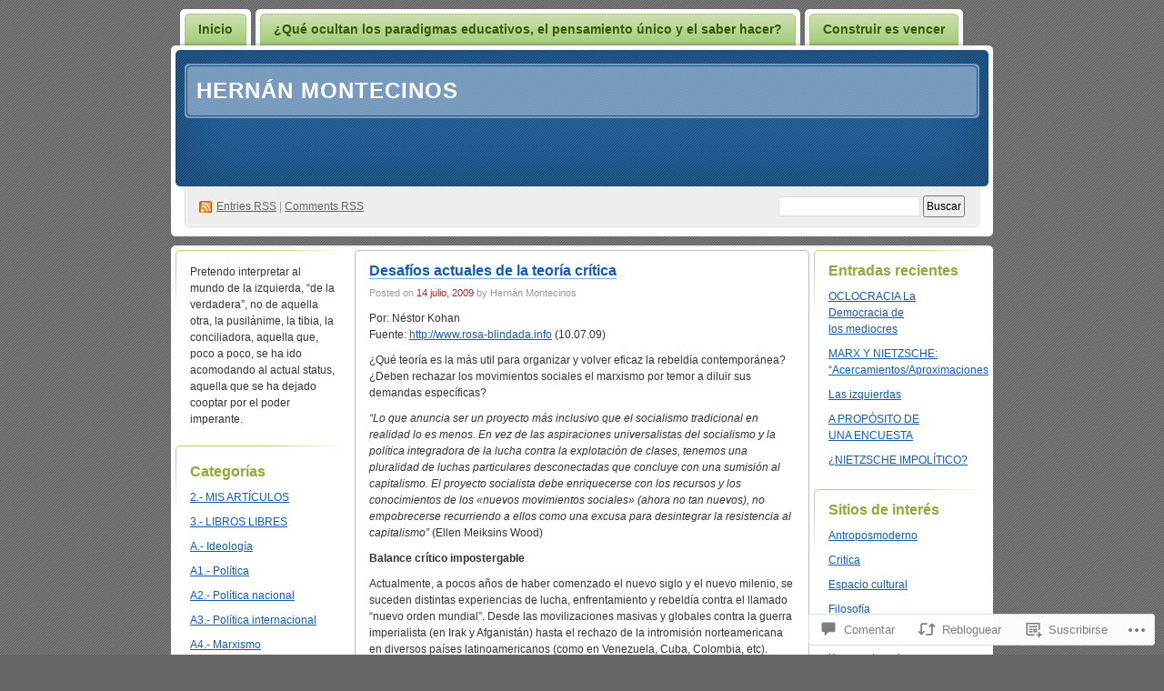

--- FILE ---
content_type: text/html; charset=UTF-8
request_url: https://hernanmontecinos.com/2009/07/14/desafios-actuales-de-la-teoria-critica/
body_size: 73647
content:
<!DOCTYPE html PUBLIC "-//W3C//DTD XHTML 1.0 Transitional//EN" "http://www.w3.org/TR/xhtml1/DTD/xhtml1-transitional.dtd">
<!--[if IE 8]>
<html id="ie8" xmlns="http://www.w3.org/1999/xhtml" lang="es">
<![endif]-->
<!--[if !(IE 8)]><!-->
<html xmlns="http://www.w3.org/1999/xhtml" lang="es">
<!--<![endif]-->
<head profile="http://gmpg.org/xfn/11">
<meta http-equiv="Content-Type" content="text/html; charset=UTF-8" />
<title>Desafíos actuales de la teoría crítica | Hernán Montecinos</title>
<link rel="pingback" href="https://hernanmontecinos.com/xmlrpc.php" />
<meta name='robots' content='max-image-preview:large' />

<!-- Async WordPress.com Remote Login -->
<script id="wpcom_remote_login_js">
var wpcom_remote_login_extra_auth = '';
function wpcom_remote_login_remove_dom_node_id( element_id ) {
	var dom_node = document.getElementById( element_id );
	if ( dom_node ) { dom_node.parentNode.removeChild( dom_node ); }
}
function wpcom_remote_login_remove_dom_node_classes( class_name ) {
	var dom_nodes = document.querySelectorAll( '.' + class_name );
	for ( var i = 0; i < dom_nodes.length; i++ ) {
		dom_nodes[ i ].parentNode.removeChild( dom_nodes[ i ] );
	}
}
function wpcom_remote_login_final_cleanup() {
	wpcom_remote_login_remove_dom_node_classes( "wpcom_remote_login_msg" );
	wpcom_remote_login_remove_dom_node_id( "wpcom_remote_login_key" );
	wpcom_remote_login_remove_dom_node_id( "wpcom_remote_login_validate" );
	wpcom_remote_login_remove_dom_node_id( "wpcom_remote_login_js" );
	wpcom_remote_login_remove_dom_node_id( "wpcom_request_access_iframe" );
	wpcom_remote_login_remove_dom_node_id( "wpcom_request_access_styles" );
}

// Watch for messages back from the remote login
window.addEventListener( "message", function( e ) {
	if ( e.origin === "https://r-login.wordpress.com" ) {
		var data = {};
		try {
			data = JSON.parse( e.data );
		} catch( e ) {
			wpcom_remote_login_final_cleanup();
			return;
		}

		if ( data.msg === 'LOGIN' ) {
			// Clean up the login check iframe
			wpcom_remote_login_remove_dom_node_id( "wpcom_remote_login_key" );

			var id_regex = new RegExp( /^[0-9]+$/ );
			var token_regex = new RegExp( /^.*|.*|.*$/ );
			if (
				token_regex.test( data.token )
				&& id_regex.test( data.wpcomid )
			) {
				// We have everything we need to ask for a login
				var script = document.createElement( "script" );
				script.setAttribute( "id", "wpcom_remote_login_validate" );
				script.src = '/remote-login.php?wpcom_remote_login=validate'
					+ '&wpcomid=' + data.wpcomid
					+ '&token=' + encodeURIComponent( data.token )
					+ '&host=' + window.location.protocol
					+ '//' + window.location.hostname
					+ '&postid=5993'
					+ '&is_singular=1';
				document.body.appendChild( script );
			}

			return;
		}

		// Safari ITP, not logged in, so redirect
		if ( data.msg === 'LOGIN-REDIRECT' ) {
			window.location = 'https://wordpress.com/log-in?redirect_to=' + window.location.href;
			return;
		}

		// Safari ITP, storage access failed, remove the request
		if ( data.msg === 'LOGIN-REMOVE' ) {
			var css_zap = 'html { -webkit-transition: margin-top 1s; transition: margin-top 1s; } /* 9001 */ html { margin-top: 0 !important; } * html body { margin-top: 0 !important; } @media screen and ( max-width: 782px ) { html { margin-top: 0 !important; } * html body { margin-top: 0 !important; } }';
			var style_zap = document.createElement( 'style' );
			style_zap.type = 'text/css';
			style_zap.appendChild( document.createTextNode( css_zap ) );
			document.body.appendChild( style_zap );

			var e = document.getElementById( 'wpcom_request_access_iframe' );
			e.parentNode.removeChild( e );

			document.cookie = 'wordpress_com_login_access=denied; path=/; max-age=31536000';

			return;
		}

		// Safari ITP
		if ( data.msg === 'REQUEST_ACCESS' ) {
			console.log( 'request access: safari' );

			// Check ITP iframe enable/disable knob
			if ( wpcom_remote_login_extra_auth !== 'safari_itp_iframe' ) {
				return;
			}

			// If we are in a "private window" there is no ITP.
			var private_window = false;
			try {
				var opendb = window.openDatabase( null, null, null, null );
			} catch( e ) {
				private_window = true;
			}

			if ( private_window ) {
				console.log( 'private window' );
				return;
			}

			var iframe = document.createElement( 'iframe' );
			iframe.id = 'wpcom_request_access_iframe';
			iframe.setAttribute( 'scrolling', 'no' );
			iframe.setAttribute( 'sandbox', 'allow-storage-access-by-user-activation allow-scripts allow-same-origin allow-top-navigation-by-user-activation' );
			iframe.src = 'https://r-login.wordpress.com/remote-login.php?wpcom_remote_login=request_access&origin=' + encodeURIComponent( data.origin ) + '&wpcomid=' + encodeURIComponent( data.wpcomid );

			var css = 'html { -webkit-transition: margin-top 1s; transition: margin-top 1s; } /* 9001 */ html { margin-top: 46px !important; } * html body { margin-top: 46px !important; } @media screen and ( max-width: 660px ) { html { margin-top: 71px !important; } * html body { margin-top: 71px !important; } #wpcom_request_access_iframe { display: block; height: 71px !important; } } #wpcom_request_access_iframe { border: 0px; height: 46px; position: fixed; top: 0; left: 0; width: 100%; min-width: 100%; z-index: 99999; background: #23282d; } ';

			var style = document.createElement( 'style' );
			style.type = 'text/css';
			style.id = 'wpcom_request_access_styles';
			style.appendChild( document.createTextNode( css ) );
			document.body.appendChild( style );

			document.body.appendChild( iframe );
		}

		if ( data.msg === 'DONE' ) {
			wpcom_remote_login_final_cleanup();
		}
	}
}, false );

// Inject the remote login iframe after the page has had a chance to load
// more critical resources
window.addEventListener( "DOMContentLoaded", function( e ) {
	var iframe = document.createElement( "iframe" );
	iframe.style.display = "none";
	iframe.setAttribute( "scrolling", "no" );
	iframe.setAttribute( "id", "wpcom_remote_login_key" );
	iframe.src = "https://r-login.wordpress.com/remote-login.php"
		+ "?wpcom_remote_login=key"
		+ "&origin=aHR0cHM6Ly9oZXJuYW5tb250ZWNpbm9zLmNvbQ%3D%3D"
		+ "&wpcomid=2981137"
		+ "&time=" + Math.floor( Date.now() / 1000 );
	document.body.appendChild( iframe );
}, false );
</script>
<link rel='dns-prefetch' href='//s0.wp.com' />
<link rel='dns-prefetch' href='//widgets.wp.com' />
<link rel="alternate" type="application/rss+xml" title="Hernán Montecinos &raquo; Feed" href="https://hernanmontecinos.com/feed/" />
<link rel="alternate" type="application/rss+xml" title="Hernán Montecinos &raquo; Feed de los comentarios" href="https://hernanmontecinos.com/comments/feed/" />
<link rel="alternate" type="application/rss+xml" title="Hernán Montecinos &raquo; Comentario Desafíos actuales de la teoría&nbsp;crítica del feed" href="https://hernanmontecinos.com/2009/07/14/desafios-actuales-de-la-teoria-critica/feed/" />
	<script type="text/javascript">
		/* <![CDATA[ */
		function addLoadEvent(func) {
			var oldonload = window.onload;
			if (typeof window.onload != 'function') {
				window.onload = func;
			} else {
				window.onload = function () {
					oldonload();
					func();
				}
			}
		}
		/* ]]> */
	</script>
	<link crossorigin='anonymous' rel='stylesheet' id='all-css-0-1' href='/_static/??-eJx9jNEKwjAMRX/IGuYm80X8ltnGmq1Ng0kZ/r3bEAQRXy4cuOfALM4XNmSDXJ2kGokVRjQZ/PRmyKWsE2pChQemwTA4KWpftPeqO/idTDThJ7zRvzvxjZjsCXbHvIhSrxAoxnaVLvnc9Mf2cOr6phtfzQxIvA==&cssminify=yes' type='text/css' media='all' />
<style id='wp-emoji-styles-inline-css'>

	img.wp-smiley, img.emoji {
		display: inline !important;
		border: none !important;
		box-shadow: none !important;
		height: 1em !important;
		width: 1em !important;
		margin: 0 0.07em !important;
		vertical-align: -0.1em !important;
		background: none !important;
		padding: 0 !important;
	}
/*# sourceURL=wp-emoji-styles-inline-css */
</style>
<link crossorigin='anonymous' rel='stylesheet' id='all-css-2-1' href='/wp-content/plugins/gutenberg-core/v22.4.0/build/styles/block-library/style.min.css?m=1768935615i&cssminify=yes' type='text/css' media='all' />
<style id='wp-block-library-inline-css'>
.has-text-align-justify {
	text-align:justify;
}
.has-text-align-justify{text-align:justify;}

/*# sourceURL=wp-block-library-inline-css */
</style><style id='global-styles-inline-css'>
:root{--wp--preset--aspect-ratio--square: 1;--wp--preset--aspect-ratio--4-3: 4/3;--wp--preset--aspect-ratio--3-4: 3/4;--wp--preset--aspect-ratio--3-2: 3/2;--wp--preset--aspect-ratio--2-3: 2/3;--wp--preset--aspect-ratio--16-9: 16/9;--wp--preset--aspect-ratio--9-16: 9/16;--wp--preset--color--black: #000000;--wp--preset--color--cyan-bluish-gray: #abb8c3;--wp--preset--color--white: #ffffff;--wp--preset--color--pale-pink: #f78da7;--wp--preset--color--vivid-red: #cf2e2e;--wp--preset--color--luminous-vivid-orange: #ff6900;--wp--preset--color--luminous-vivid-amber: #fcb900;--wp--preset--color--light-green-cyan: #7bdcb5;--wp--preset--color--vivid-green-cyan: #00d084;--wp--preset--color--pale-cyan-blue: #8ed1fc;--wp--preset--color--vivid-cyan-blue: #0693e3;--wp--preset--color--vivid-purple: #9b51e0;--wp--preset--gradient--vivid-cyan-blue-to-vivid-purple: linear-gradient(135deg,rgb(6,147,227) 0%,rgb(155,81,224) 100%);--wp--preset--gradient--light-green-cyan-to-vivid-green-cyan: linear-gradient(135deg,rgb(122,220,180) 0%,rgb(0,208,130) 100%);--wp--preset--gradient--luminous-vivid-amber-to-luminous-vivid-orange: linear-gradient(135deg,rgb(252,185,0) 0%,rgb(255,105,0) 100%);--wp--preset--gradient--luminous-vivid-orange-to-vivid-red: linear-gradient(135deg,rgb(255,105,0) 0%,rgb(207,46,46) 100%);--wp--preset--gradient--very-light-gray-to-cyan-bluish-gray: linear-gradient(135deg,rgb(238,238,238) 0%,rgb(169,184,195) 100%);--wp--preset--gradient--cool-to-warm-spectrum: linear-gradient(135deg,rgb(74,234,220) 0%,rgb(151,120,209) 20%,rgb(207,42,186) 40%,rgb(238,44,130) 60%,rgb(251,105,98) 80%,rgb(254,248,76) 100%);--wp--preset--gradient--blush-light-purple: linear-gradient(135deg,rgb(255,206,236) 0%,rgb(152,150,240) 100%);--wp--preset--gradient--blush-bordeaux: linear-gradient(135deg,rgb(254,205,165) 0%,rgb(254,45,45) 50%,rgb(107,0,62) 100%);--wp--preset--gradient--luminous-dusk: linear-gradient(135deg,rgb(255,203,112) 0%,rgb(199,81,192) 50%,rgb(65,88,208) 100%);--wp--preset--gradient--pale-ocean: linear-gradient(135deg,rgb(255,245,203) 0%,rgb(182,227,212) 50%,rgb(51,167,181) 100%);--wp--preset--gradient--electric-grass: linear-gradient(135deg,rgb(202,248,128) 0%,rgb(113,206,126) 100%);--wp--preset--gradient--midnight: linear-gradient(135deg,rgb(2,3,129) 0%,rgb(40,116,252) 100%);--wp--preset--font-size--small: 13px;--wp--preset--font-size--medium: 20px;--wp--preset--font-size--large: 36px;--wp--preset--font-size--x-large: 42px;--wp--preset--font-family--albert-sans: 'Albert Sans', sans-serif;--wp--preset--font-family--alegreya: Alegreya, serif;--wp--preset--font-family--arvo: Arvo, serif;--wp--preset--font-family--bodoni-moda: 'Bodoni Moda', serif;--wp--preset--font-family--bricolage-grotesque: 'Bricolage Grotesque', sans-serif;--wp--preset--font-family--cabin: Cabin, sans-serif;--wp--preset--font-family--chivo: Chivo, sans-serif;--wp--preset--font-family--commissioner: Commissioner, sans-serif;--wp--preset--font-family--cormorant: Cormorant, serif;--wp--preset--font-family--courier-prime: 'Courier Prime', monospace;--wp--preset--font-family--crimson-pro: 'Crimson Pro', serif;--wp--preset--font-family--dm-mono: 'DM Mono', monospace;--wp--preset--font-family--dm-sans: 'DM Sans', sans-serif;--wp--preset--font-family--dm-serif-display: 'DM Serif Display', serif;--wp--preset--font-family--domine: Domine, serif;--wp--preset--font-family--eb-garamond: 'EB Garamond', serif;--wp--preset--font-family--epilogue: Epilogue, sans-serif;--wp--preset--font-family--fahkwang: Fahkwang, sans-serif;--wp--preset--font-family--figtree: Figtree, sans-serif;--wp--preset--font-family--fira-sans: 'Fira Sans', sans-serif;--wp--preset--font-family--fjalla-one: 'Fjalla One', sans-serif;--wp--preset--font-family--fraunces: Fraunces, serif;--wp--preset--font-family--gabarito: Gabarito, system-ui;--wp--preset--font-family--ibm-plex-mono: 'IBM Plex Mono', monospace;--wp--preset--font-family--ibm-plex-sans: 'IBM Plex Sans', sans-serif;--wp--preset--font-family--ibarra-real-nova: 'Ibarra Real Nova', serif;--wp--preset--font-family--instrument-serif: 'Instrument Serif', serif;--wp--preset--font-family--inter: Inter, sans-serif;--wp--preset--font-family--josefin-sans: 'Josefin Sans', sans-serif;--wp--preset--font-family--jost: Jost, sans-serif;--wp--preset--font-family--libre-baskerville: 'Libre Baskerville', serif;--wp--preset--font-family--libre-franklin: 'Libre Franklin', sans-serif;--wp--preset--font-family--literata: Literata, serif;--wp--preset--font-family--lora: Lora, serif;--wp--preset--font-family--merriweather: Merriweather, serif;--wp--preset--font-family--montserrat: Montserrat, sans-serif;--wp--preset--font-family--newsreader: Newsreader, serif;--wp--preset--font-family--noto-sans-mono: 'Noto Sans Mono', sans-serif;--wp--preset--font-family--nunito: Nunito, sans-serif;--wp--preset--font-family--open-sans: 'Open Sans', sans-serif;--wp--preset--font-family--overpass: Overpass, sans-serif;--wp--preset--font-family--pt-serif: 'PT Serif', serif;--wp--preset--font-family--petrona: Petrona, serif;--wp--preset--font-family--piazzolla: Piazzolla, serif;--wp--preset--font-family--playfair-display: 'Playfair Display', serif;--wp--preset--font-family--plus-jakarta-sans: 'Plus Jakarta Sans', sans-serif;--wp--preset--font-family--poppins: Poppins, sans-serif;--wp--preset--font-family--raleway: Raleway, sans-serif;--wp--preset--font-family--roboto: Roboto, sans-serif;--wp--preset--font-family--roboto-slab: 'Roboto Slab', serif;--wp--preset--font-family--rubik: Rubik, sans-serif;--wp--preset--font-family--rufina: Rufina, serif;--wp--preset--font-family--sora: Sora, sans-serif;--wp--preset--font-family--source-sans-3: 'Source Sans 3', sans-serif;--wp--preset--font-family--source-serif-4: 'Source Serif 4', serif;--wp--preset--font-family--space-mono: 'Space Mono', monospace;--wp--preset--font-family--syne: Syne, sans-serif;--wp--preset--font-family--texturina: Texturina, serif;--wp--preset--font-family--urbanist: Urbanist, sans-serif;--wp--preset--font-family--work-sans: 'Work Sans', sans-serif;--wp--preset--spacing--20: 0.44rem;--wp--preset--spacing--30: 0.67rem;--wp--preset--spacing--40: 1rem;--wp--preset--spacing--50: 1.5rem;--wp--preset--spacing--60: 2.25rem;--wp--preset--spacing--70: 3.38rem;--wp--preset--spacing--80: 5.06rem;--wp--preset--shadow--natural: 6px 6px 9px rgba(0, 0, 0, 0.2);--wp--preset--shadow--deep: 12px 12px 50px rgba(0, 0, 0, 0.4);--wp--preset--shadow--sharp: 6px 6px 0px rgba(0, 0, 0, 0.2);--wp--preset--shadow--outlined: 6px 6px 0px -3px rgb(255, 255, 255), 6px 6px rgb(0, 0, 0);--wp--preset--shadow--crisp: 6px 6px 0px rgb(0, 0, 0);}:where(body) { margin: 0; }:where(.is-layout-flex){gap: 0.5em;}:where(.is-layout-grid){gap: 0.5em;}body .is-layout-flex{display: flex;}.is-layout-flex{flex-wrap: wrap;align-items: center;}.is-layout-flex > :is(*, div){margin: 0;}body .is-layout-grid{display: grid;}.is-layout-grid > :is(*, div){margin: 0;}body{padding-top: 0px;padding-right: 0px;padding-bottom: 0px;padding-left: 0px;}:root :where(.wp-element-button, .wp-block-button__link){background-color: #32373c;border-width: 0;color: #fff;font-family: inherit;font-size: inherit;font-style: inherit;font-weight: inherit;letter-spacing: inherit;line-height: inherit;padding-top: calc(0.667em + 2px);padding-right: calc(1.333em + 2px);padding-bottom: calc(0.667em + 2px);padding-left: calc(1.333em + 2px);text-decoration: none;text-transform: inherit;}.has-black-color{color: var(--wp--preset--color--black) !important;}.has-cyan-bluish-gray-color{color: var(--wp--preset--color--cyan-bluish-gray) !important;}.has-white-color{color: var(--wp--preset--color--white) !important;}.has-pale-pink-color{color: var(--wp--preset--color--pale-pink) !important;}.has-vivid-red-color{color: var(--wp--preset--color--vivid-red) !important;}.has-luminous-vivid-orange-color{color: var(--wp--preset--color--luminous-vivid-orange) !important;}.has-luminous-vivid-amber-color{color: var(--wp--preset--color--luminous-vivid-amber) !important;}.has-light-green-cyan-color{color: var(--wp--preset--color--light-green-cyan) !important;}.has-vivid-green-cyan-color{color: var(--wp--preset--color--vivid-green-cyan) !important;}.has-pale-cyan-blue-color{color: var(--wp--preset--color--pale-cyan-blue) !important;}.has-vivid-cyan-blue-color{color: var(--wp--preset--color--vivid-cyan-blue) !important;}.has-vivid-purple-color{color: var(--wp--preset--color--vivid-purple) !important;}.has-black-background-color{background-color: var(--wp--preset--color--black) !important;}.has-cyan-bluish-gray-background-color{background-color: var(--wp--preset--color--cyan-bluish-gray) !important;}.has-white-background-color{background-color: var(--wp--preset--color--white) !important;}.has-pale-pink-background-color{background-color: var(--wp--preset--color--pale-pink) !important;}.has-vivid-red-background-color{background-color: var(--wp--preset--color--vivid-red) !important;}.has-luminous-vivid-orange-background-color{background-color: var(--wp--preset--color--luminous-vivid-orange) !important;}.has-luminous-vivid-amber-background-color{background-color: var(--wp--preset--color--luminous-vivid-amber) !important;}.has-light-green-cyan-background-color{background-color: var(--wp--preset--color--light-green-cyan) !important;}.has-vivid-green-cyan-background-color{background-color: var(--wp--preset--color--vivid-green-cyan) !important;}.has-pale-cyan-blue-background-color{background-color: var(--wp--preset--color--pale-cyan-blue) !important;}.has-vivid-cyan-blue-background-color{background-color: var(--wp--preset--color--vivid-cyan-blue) !important;}.has-vivid-purple-background-color{background-color: var(--wp--preset--color--vivid-purple) !important;}.has-black-border-color{border-color: var(--wp--preset--color--black) !important;}.has-cyan-bluish-gray-border-color{border-color: var(--wp--preset--color--cyan-bluish-gray) !important;}.has-white-border-color{border-color: var(--wp--preset--color--white) !important;}.has-pale-pink-border-color{border-color: var(--wp--preset--color--pale-pink) !important;}.has-vivid-red-border-color{border-color: var(--wp--preset--color--vivid-red) !important;}.has-luminous-vivid-orange-border-color{border-color: var(--wp--preset--color--luminous-vivid-orange) !important;}.has-luminous-vivid-amber-border-color{border-color: var(--wp--preset--color--luminous-vivid-amber) !important;}.has-light-green-cyan-border-color{border-color: var(--wp--preset--color--light-green-cyan) !important;}.has-vivid-green-cyan-border-color{border-color: var(--wp--preset--color--vivid-green-cyan) !important;}.has-pale-cyan-blue-border-color{border-color: var(--wp--preset--color--pale-cyan-blue) !important;}.has-vivid-cyan-blue-border-color{border-color: var(--wp--preset--color--vivid-cyan-blue) !important;}.has-vivid-purple-border-color{border-color: var(--wp--preset--color--vivid-purple) !important;}.has-vivid-cyan-blue-to-vivid-purple-gradient-background{background: var(--wp--preset--gradient--vivid-cyan-blue-to-vivid-purple) !important;}.has-light-green-cyan-to-vivid-green-cyan-gradient-background{background: var(--wp--preset--gradient--light-green-cyan-to-vivid-green-cyan) !important;}.has-luminous-vivid-amber-to-luminous-vivid-orange-gradient-background{background: var(--wp--preset--gradient--luminous-vivid-amber-to-luminous-vivid-orange) !important;}.has-luminous-vivid-orange-to-vivid-red-gradient-background{background: var(--wp--preset--gradient--luminous-vivid-orange-to-vivid-red) !important;}.has-very-light-gray-to-cyan-bluish-gray-gradient-background{background: var(--wp--preset--gradient--very-light-gray-to-cyan-bluish-gray) !important;}.has-cool-to-warm-spectrum-gradient-background{background: var(--wp--preset--gradient--cool-to-warm-spectrum) !important;}.has-blush-light-purple-gradient-background{background: var(--wp--preset--gradient--blush-light-purple) !important;}.has-blush-bordeaux-gradient-background{background: var(--wp--preset--gradient--blush-bordeaux) !important;}.has-luminous-dusk-gradient-background{background: var(--wp--preset--gradient--luminous-dusk) !important;}.has-pale-ocean-gradient-background{background: var(--wp--preset--gradient--pale-ocean) !important;}.has-electric-grass-gradient-background{background: var(--wp--preset--gradient--electric-grass) !important;}.has-midnight-gradient-background{background: var(--wp--preset--gradient--midnight) !important;}.has-small-font-size{font-size: var(--wp--preset--font-size--small) !important;}.has-medium-font-size{font-size: var(--wp--preset--font-size--medium) !important;}.has-large-font-size{font-size: var(--wp--preset--font-size--large) !important;}.has-x-large-font-size{font-size: var(--wp--preset--font-size--x-large) !important;}.has-albert-sans-font-family{font-family: var(--wp--preset--font-family--albert-sans) !important;}.has-alegreya-font-family{font-family: var(--wp--preset--font-family--alegreya) !important;}.has-arvo-font-family{font-family: var(--wp--preset--font-family--arvo) !important;}.has-bodoni-moda-font-family{font-family: var(--wp--preset--font-family--bodoni-moda) !important;}.has-bricolage-grotesque-font-family{font-family: var(--wp--preset--font-family--bricolage-grotesque) !important;}.has-cabin-font-family{font-family: var(--wp--preset--font-family--cabin) !important;}.has-chivo-font-family{font-family: var(--wp--preset--font-family--chivo) !important;}.has-commissioner-font-family{font-family: var(--wp--preset--font-family--commissioner) !important;}.has-cormorant-font-family{font-family: var(--wp--preset--font-family--cormorant) !important;}.has-courier-prime-font-family{font-family: var(--wp--preset--font-family--courier-prime) !important;}.has-crimson-pro-font-family{font-family: var(--wp--preset--font-family--crimson-pro) !important;}.has-dm-mono-font-family{font-family: var(--wp--preset--font-family--dm-mono) !important;}.has-dm-sans-font-family{font-family: var(--wp--preset--font-family--dm-sans) !important;}.has-dm-serif-display-font-family{font-family: var(--wp--preset--font-family--dm-serif-display) !important;}.has-domine-font-family{font-family: var(--wp--preset--font-family--domine) !important;}.has-eb-garamond-font-family{font-family: var(--wp--preset--font-family--eb-garamond) !important;}.has-epilogue-font-family{font-family: var(--wp--preset--font-family--epilogue) !important;}.has-fahkwang-font-family{font-family: var(--wp--preset--font-family--fahkwang) !important;}.has-figtree-font-family{font-family: var(--wp--preset--font-family--figtree) !important;}.has-fira-sans-font-family{font-family: var(--wp--preset--font-family--fira-sans) !important;}.has-fjalla-one-font-family{font-family: var(--wp--preset--font-family--fjalla-one) !important;}.has-fraunces-font-family{font-family: var(--wp--preset--font-family--fraunces) !important;}.has-gabarito-font-family{font-family: var(--wp--preset--font-family--gabarito) !important;}.has-ibm-plex-mono-font-family{font-family: var(--wp--preset--font-family--ibm-plex-mono) !important;}.has-ibm-plex-sans-font-family{font-family: var(--wp--preset--font-family--ibm-plex-sans) !important;}.has-ibarra-real-nova-font-family{font-family: var(--wp--preset--font-family--ibarra-real-nova) !important;}.has-instrument-serif-font-family{font-family: var(--wp--preset--font-family--instrument-serif) !important;}.has-inter-font-family{font-family: var(--wp--preset--font-family--inter) !important;}.has-josefin-sans-font-family{font-family: var(--wp--preset--font-family--josefin-sans) !important;}.has-jost-font-family{font-family: var(--wp--preset--font-family--jost) !important;}.has-libre-baskerville-font-family{font-family: var(--wp--preset--font-family--libre-baskerville) !important;}.has-libre-franklin-font-family{font-family: var(--wp--preset--font-family--libre-franklin) !important;}.has-literata-font-family{font-family: var(--wp--preset--font-family--literata) !important;}.has-lora-font-family{font-family: var(--wp--preset--font-family--lora) !important;}.has-merriweather-font-family{font-family: var(--wp--preset--font-family--merriweather) !important;}.has-montserrat-font-family{font-family: var(--wp--preset--font-family--montserrat) !important;}.has-newsreader-font-family{font-family: var(--wp--preset--font-family--newsreader) !important;}.has-noto-sans-mono-font-family{font-family: var(--wp--preset--font-family--noto-sans-mono) !important;}.has-nunito-font-family{font-family: var(--wp--preset--font-family--nunito) !important;}.has-open-sans-font-family{font-family: var(--wp--preset--font-family--open-sans) !important;}.has-overpass-font-family{font-family: var(--wp--preset--font-family--overpass) !important;}.has-pt-serif-font-family{font-family: var(--wp--preset--font-family--pt-serif) !important;}.has-petrona-font-family{font-family: var(--wp--preset--font-family--petrona) !important;}.has-piazzolla-font-family{font-family: var(--wp--preset--font-family--piazzolla) !important;}.has-playfair-display-font-family{font-family: var(--wp--preset--font-family--playfair-display) !important;}.has-plus-jakarta-sans-font-family{font-family: var(--wp--preset--font-family--plus-jakarta-sans) !important;}.has-poppins-font-family{font-family: var(--wp--preset--font-family--poppins) !important;}.has-raleway-font-family{font-family: var(--wp--preset--font-family--raleway) !important;}.has-roboto-font-family{font-family: var(--wp--preset--font-family--roboto) !important;}.has-roboto-slab-font-family{font-family: var(--wp--preset--font-family--roboto-slab) !important;}.has-rubik-font-family{font-family: var(--wp--preset--font-family--rubik) !important;}.has-rufina-font-family{font-family: var(--wp--preset--font-family--rufina) !important;}.has-sora-font-family{font-family: var(--wp--preset--font-family--sora) !important;}.has-source-sans-3-font-family{font-family: var(--wp--preset--font-family--source-sans-3) !important;}.has-source-serif-4-font-family{font-family: var(--wp--preset--font-family--source-serif-4) !important;}.has-space-mono-font-family{font-family: var(--wp--preset--font-family--space-mono) !important;}.has-syne-font-family{font-family: var(--wp--preset--font-family--syne) !important;}.has-texturina-font-family{font-family: var(--wp--preset--font-family--texturina) !important;}.has-urbanist-font-family{font-family: var(--wp--preset--font-family--urbanist) !important;}.has-work-sans-font-family{font-family: var(--wp--preset--font-family--work-sans) !important;}
/*# sourceURL=global-styles-inline-css */
</style>

<style id='classic-theme-styles-inline-css'>
.wp-block-button__link{background-color:#32373c;border-radius:9999px;box-shadow:none;color:#fff;font-size:1.125em;padding:calc(.667em + 2px) calc(1.333em + 2px);text-decoration:none}.wp-block-file__button{background:#32373c;color:#fff}.wp-block-accordion-heading{margin:0}.wp-block-accordion-heading__toggle{background-color:inherit!important;color:inherit!important}.wp-block-accordion-heading__toggle:not(:focus-visible){outline:none}.wp-block-accordion-heading__toggle:focus,.wp-block-accordion-heading__toggle:hover{background-color:inherit!important;border:none;box-shadow:none;color:inherit;padding:var(--wp--preset--spacing--20,1em) 0;text-decoration:none}.wp-block-accordion-heading__toggle:focus-visible{outline:auto;outline-offset:0}
/*# sourceURL=/wp-content/plugins/gutenberg-core/v22.4.0/build/styles/block-library/classic.min.css */
</style>
<link crossorigin='anonymous' rel='stylesheet' id='all-css-4-1' href='/_static/??-eJx9j9sOwjAIhl/[base64]&cssminify=yes' type='text/css' media='all' />
<link rel='stylesheet' id='verbum-gutenberg-css-css' href='https://widgets.wp.com/verbum-block-editor/block-editor.css?ver=1738686361' media='all' />
<link crossorigin='anonymous' rel='stylesheet' id='all-css-6-1' href='/_static/??-eJx9i0EOgzAMwD60LmJFTBzQ3gIlC53SpiKp0H4Pu7ELN1uyYSsuSDbMBrZgQoVSJ5gjkQe1L+M9qN7glKXqCleKWWHFiYUOJDiqk15NhOJYwmhR8p+4N49x/a2vNDTPtul67/3jswPVTzwL&cssminify=yes' type='text/css' media='all' />
<link crossorigin='anonymous' rel='stylesheet' id='print-css-7-1' href='/wp-content/mu-plugins/global-print/global-print.css?m=1465851035i&cssminify=yes' type='text/css' media='print' />
<style id='jetpack-global-styles-frontend-style-inline-css'>
:root { --font-headings: unset; --font-base: unset; --font-headings-default: -apple-system,BlinkMacSystemFont,"Segoe UI",Roboto,Oxygen-Sans,Ubuntu,Cantarell,"Helvetica Neue",sans-serif; --font-base-default: -apple-system,BlinkMacSystemFont,"Segoe UI",Roboto,Oxygen-Sans,Ubuntu,Cantarell,"Helvetica Neue",sans-serif;}
/*# sourceURL=jetpack-global-styles-frontend-style-inline-css */
</style>
<link crossorigin='anonymous' rel='stylesheet' id='all-css-10-1' href='/_static/??-eJyNjcEKwjAQRH/IuFRT6kX8FNkmS5K6yQY3Qfx7bfEiXrwM82B4A49qnJRGpUHupnIPqSgs1Cq624chi6zhO5OCRryTR++fW00l7J3qDv43XVNxoOISsmEJol/wY2uR8vs3WggsM/I6uOTzMI3Hw8lOg11eUT1JKA==&cssminify=yes' type='text/css' media='all' />
<script type="text/javascript" id="jetpack_related-posts-js-extra">
/* <![CDATA[ */
var related_posts_js_options = {"post_heading":"h4"};
//# sourceURL=jetpack_related-posts-js-extra
/* ]]> */
</script>
<script type="text/javascript" id="wpcom-actionbar-placeholder-js-extra">
/* <![CDATA[ */
var actionbardata = {"siteID":"2981137","postID":"5993","siteURL":"https://hernanmontecinos.com","xhrURL":"https://hernanmontecinos.com/wp-admin/admin-ajax.php","nonce":"599d797d32","isLoggedIn":"","statusMessage":"","subsEmailDefault":"instantly","proxyScriptUrl":"https://s0.wp.com/wp-content/js/wpcom-proxy-request.js?m=1513050504i&amp;ver=20211021","shortlink":"https://wp.me/pcvwR-1yF","i18n":{"followedText":"Las nuevas entradas de este sitio aparecer\u00e1n ahora en tu \u003Ca href=\"https://wordpress.com/reader\"\u003ELector\u003C/a\u003E","foldBar":"Contraer esta barra","unfoldBar":"Expandir esta barra","shortLinkCopied":"El enlace corto se ha copiado al portapapeles."}};
//# sourceURL=wpcom-actionbar-placeholder-js-extra
/* ]]> */
</script>
<script type="text/javascript" id="jetpack-mu-wpcom-settings-js-before">
/* <![CDATA[ */
var JETPACK_MU_WPCOM_SETTINGS = {"assetsUrl":"https://s0.wp.com/wp-content/mu-plugins/jetpack-mu-wpcom-plugin/moon/jetpack_vendor/automattic/jetpack-mu-wpcom/src/build/"};
//# sourceURL=jetpack-mu-wpcom-settings-js-before
/* ]]> */
</script>
<script crossorigin='anonymous' type='text/javascript'  src='/_static/??/wp-content/mu-plugins/jetpack-plugin/moon/_inc/build/related-posts/related-posts.min.js,/wp-content/js/rlt-proxy.js?m=1755006225j'></script>
<script type="text/javascript" id="rlt-proxy-js-after">
/* <![CDATA[ */
	rltInitialize( {"token":null,"iframeOrigins":["https:\/\/widgets.wp.com"]} );
//# sourceURL=rlt-proxy-js-after
/* ]]> */
</script>
<link rel="EditURI" type="application/rsd+xml" title="RSD" href="https://hmontecinos.wordpress.com/xmlrpc.php?rsd" />
<meta name="generator" content="WordPress.com" />
<link rel="canonical" href="https://hernanmontecinos.com/2009/07/14/desafios-actuales-de-la-teoria-critica/" />
<link rel='shortlink' href='https://wp.me/pcvwR-1yF' />
<link rel="alternate" type="application/json+oembed" href="https://public-api.wordpress.com/oembed/?format=json&amp;url=https%3A%2F%2Fhernanmontecinos.com%2F2009%2F07%2F14%2Fdesafios-actuales-de-la-teoria-critica%2F&amp;for=wpcom-auto-discovery" /><link rel="alternate" type="application/xml+oembed" href="https://public-api.wordpress.com/oembed/?format=xml&amp;url=https%3A%2F%2Fhernanmontecinos.com%2F2009%2F07%2F14%2Fdesafios-actuales-de-la-teoria-critica%2F&amp;for=wpcom-auto-discovery" />
<!-- Jetpack Open Graph Tags -->
<meta property="og:type" content="article" />
<meta property="og:title" content="Desafíos actuales de la teoría crítica" />
<meta property="og:url" content="https://hernanmontecinos.com/2009/07/14/desafios-actuales-de-la-teoria-critica/" />
<meta property="og:description" content="Por: Néstor Kohan Fuente: www.rosa-blindada.info (10.07.09)" />
<meta property="article:published_time" content="2009-07-14T16:15:58+00:00" />
<meta property="article:modified_time" content="2009-07-14T16:16:48+00:00" />
<meta property="og:site_name" content="Hernán Montecinos" />
<meta property="og:image" content="https://s0.wp.com/i/blank.jpg?m=1383295312i" />
<meta property="og:image:width" content="200" />
<meta property="og:image:height" content="200" />
<meta property="og:image:alt" content="" />
<meta property="og:locale" content="es_ES" />
<meta property="article:publisher" content="https://www.facebook.com/WordPresscom" />
<meta name="twitter:text:title" content="Desafíos actuales de la teoría&nbsp;crítica" />
<meta name="twitter:card" content="summary" />

<!-- End Jetpack Open Graph Tags -->
<link rel="shortcut icon" type="image/x-icon" href="https://s0.wp.com/i/favicon.ico?m=1713425267i" sizes="16x16 24x24 32x32 48x48" />
<link rel="icon" type="image/x-icon" href="https://s0.wp.com/i/favicon.ico?m=1713425267i" sizes="16x16 24x24 32x32 48x48" />
<link rel="apple-touch-icon" href="https://s0.wp.com/i/webclip.png?m=1713868326i" />
<link rel='openid.server' href='https://hernanmontecinos.com/?openidserver=1' />
<link rel='openid.delegate' href='https://hernanmontecinos.com/' />
<link rel="search" type="application/opensearchdescription+xml" href="https://hernanmontecinos.com/osd.xml" title="Hernán Montecinos" />
<link rel="search" type="application/opensearchdescription+xml" href="https://s1.wp.com/opensearch.xml" title="WordPress.com" />
		<style id="wpcom-hotfix-masterbar-style">
			@media screen and (min-width: 783px) {
				#wpadminbar .quicklinks li#wp-admin-bar-my-account.with-avatar > a img {
					margin-top: 5px;
				}
			}
		</style>
		<meta name="description" content="Por: Néstor Kohan Fuente: www.rosa-blindada.info (10.07.09) ¿Qué teoría es la más util para organizar y volver eficaz la rebeldía contemporánea? ¿Deben rechazar los movimientos sociales el marxismo por temor a diluir sus demandas específicas? “Lo que anuncia ser un proyecto más inclusivo que el socialismo tradicional en realidad lo es menos. En vez de las&hellip;" />
<style type="text/css">
#header h1 a, #header h1 a:hover, #header .description {
color: #fff;
}
</style>
<link crossorigin='anonymous' rel='stylesheet' id='all-css-0-3' href='/wp-content/mu-plugins/jetpack-plugin/moon/modules/widgets/top-posts/style.css?m=1753284714i&cssminify=yes' type='text/css' media='all' />
</head>
<body class="wp-singular post-template-default single single-post postid-5993 single-format-standard wp-theme-pubdigg3 customizer-styles-applied jetpack-reblog-enabled"><div id="container">

<div id="header">

	<div id="menu">
		<ul class="menu">
	<li class="page_item"><a href="https://hernanmontecinos.com/">Inicio</a></li>
	<li class="page_item page-item-15831"><a href="https://hernanmontecinos.com/que-ocultan-los-paradigmas-educativos-el-pensamiento-unico-y-el-saber-hacer/">¿Qué ocultan los paradigmas educativos, el pensamiento único y el saber&nbsp;hacer?</a></li>
<li class="page_item page-item-15863"><a href="https://hernanmontecinos.com/construir-es-vencer/">Construir es vencer</a></li>
<li class="page_item page-item-15964"><a href="https://hernanmontecinos.com/el-ocaso-de-las-humanidades/">El ocaso de las&nbsp;humanidades</a></li>
<li class="page_item page-item-15824"><a href="https://hernanmontecinos.com/erosion-y-transformacion-de-las-identidades-en-chile/">Erosión y transformación de las identidades en&nbsp;Chile</a></li>
<li class="page_item page-item-16464"><a href="https://hernanmontecinos.com/la-confusion-del-lenguaje-una-necesaria-aclaracion/">La confusión del lenguaje… “Una necesaria&nbsp;aclaración”</a></li>
<li class="page_item page-item-16412"><a href="https://hernanmontecinos.com/la-palabra-y-el-sintoma-una-reflexion-sobre-el-uso-del-termino-populismo/">La palabra y el síntoma: una reflexión sobre el uso del término&nbsp;“populismo”</a></li>
<li class="page_item page-item-15701"><a href="https://hernanmontecinos.com/lo-mas-leido-15/">Lo más leído</a></li>
<li class="page_item page-item-15977"><a href="https://hernanmontecinos.com/los-flaites-frente-al-capitalismo/">Los flaites frente al&nbsp;capitalismo</a></li>
<li class="page_item page-item-15979"><a href="https://hernanmontecinos.com/los-flaites-frente-al-capitalismo-2/">Los flaites frente al&nbsp;capitalismo</a></li>
<li class="page_item page-item-267"><a href="https://hernanmontecinos.com/mis-articulos/">Perfil y objetivos</a></li>
<li class="page_item page-item-15846"><a href="https://hernanmontecinos.com/ser-social-y-produccion-de-conciencia-economistas-para-que/">Ser social y producción de conciencia: ¿Economistas para qué&nbsp;‘</a></li>
<li class="page_item page-item-15633"><a href="https://hernanmontecinos.com/top-de-la-semana/">Top de la&nbsp;semana</a></li>
</ul>
	</div>

	<div id="header-box">
	<div id="header-image">
		<img src="https://s0.wp.com/wp-content/themes/pub/digg3/images/bg_header_img.png?m=1391151072i" alt="" />
	</div>
	<div id="header-overlay">
		<img src="https://s0.wp.com/wp-content/themes/pub/digg3/images/bg_header_overlay.png?m=1391151072i" alt="" />
	</div>

	<div id="pagetitle">
		<h1><a href="https://hernanmontecinos.com/" title="Hernán Montecinos">Hernán Montecinos</a></h1>
	</div>

	<div id="syndication">
		<a href="https://hernanmontecinos.com/feed/" title="Syndicate this site using RSS" class="feed">Entries <abbr title="Really Simple Syndication">RSS</abbr></a> &#124; <a href="https://hernanmontecinos.com/comments/feed/" title="Syndicate comments using RSS">Comments RSS</a>
	</div>
	<div id="searchbox">
		<form method="get" id="searchform" action="https://hernanmontecinos.com/">
<div>
	<input type="text" value="" name="s" id="s" />
	<input type="submit" id="searchsubmit" value="Buscar" />
</div>
</form>	</div>
	</div>
</div>

<div class="pagewrapper"><div id="page">

<!-- Start Obar -->

	<div class="obar">
<ul>

<li id="text-1" class="widget widget_text">			<div class="textwidget">Pretendo interpretar al mundo de la izquierda, “de la verdadera”, no de aquella otra, la pusilánime, la tibia, la conciliadora, aquella que, poco a poco,  se ha ido acomodando al  actual status, aquella que  se ha dejado cooptar por el poder imperante. </div>
		</li>
<li id="categories-1" class="widget widget_categories"><h2 class="widgettitle">Categorías</h2>

			<ul>
					<li class="cat-item cat-item-5294396"><a href="https://hernanmontecinos.com/category/2-mis-articulos/">2.- MIS ARTÍCULOS</a>
</li>
	<li class="cat-item cat-item-47969525"><a href="https://hernanmontecinos.com/category/3-libros-libres/">3.- LIBROS LIBRES</a>
</li>
	<li class="cat-item cat-item-25082702"><a href="https://hernanmontecinos.com/category/a-ideologia/">A.- Ideología</a>
</li>
	<li class="cat-item cat-item-5637276"><a href="https://hernanmontecinos.com/category/a1-politica/">A1.- Política</a>
</li>
	<li class="cat-item cat-item-25082761"><a href="https://hernanmontecinos.com/category/a2-politica-nacional/">A2.- Política nacional</a>
</li>
	<li class="cat-item cat-item-25082782"><a href="https://hernanmontecinos.com/category/a3-politica-internacional/">A3.- Política internacional</a>
</li>
	<li class="cat-item cat-item-5747184"><a href="https://hernanmontecinos.com/category/a4-marxismo/">A4.- Marxismo</a>
</li>
	<li class="cat-item cat-item-7252264"><a href="https://hernanmontecinos.com/category/a5-socialismo/">A5.- Socialismo</a>
</li>
	<li class="cat-item cat-item-25082844"><a href="https://hernanmontecinos.com/category/a6-anarquismo/">A6.- Anarquismo</a>
</li>
	<li class="cat-item cat-item-25082867"><a href="https://hernanmontecinos.com/category/a7-rebelion-insurgencia/">A7.- Rebelión, insurgencia</a>
</li>
	<li class="cat-item cat-item-25082884"><a href="https://hernanmontecinos.com/category/a8-terrorismo/">A8.- Terrorismo</a>
</li>
	<li class="cat-item cat-item-25082896"><a href="https://hernanmontecinos.com/category/a9-capitalismo/">A9.- Capitalismo</a>
</li>
	<li class="cat-item cat-item-25082939"><a href="https://hernanmontecinos.com/category/b-liberalismo/">B.- Liberalismo</a>
</li>
	<li class="cat-item cat-item-25082946"><a href="https://hernanmontecinos.com/category/b1-neoliberalismo/">B1. Neoliberalismo</a>
</li>
	<li class="cat-item cat-item-25082959"><a href="https://hernanmontecinos.com/category/b2-globalizacion/">B2.- Globalización</a>
</li>
	<li class="cat-item cat-item-25082969"><a href="https://hernanmontecinos.com/category/b3-democracia/">B3.- Democracia</a>
</li>
	<li class="cat-item cat-item-25112113"><a href="https://hernanmontecinos.com/category/b4-mofernidad/">B4.- Mofernidad</a>
</li>
	<li class="cat-item cat-item-25082995"><a href="https://hernanmontecinos.com/category/b5-posmodernidad/">B5.- Posmodernidad</a>
</li>
	<li class="cat-item cat-item-25083007"><a href="https://hernanmontecinos.com/category/b6-arte/">B6.- Arte</a>
</li>
	<li class="cat-item cat-item-25083015"><a href="https://hernanmontecinos.com/category/b7-estetica/">B7.- Estética</a>
</li>
	<li class="cat-item cat-item-25083027"><a href="https://hernanmontecinos.com/category/b8-cine/">B8.- Cine</a>
</li>
	<li class="cat-item cat-item-25083031"><a href="https://hernanmontecinos.com/category/b9-musica/">B9.- Música</a>
</li>
	<li class="cat-item cat-item-25083047"><a href="https://hernanmontecinos.com/category/c-cultura/">C.- Cultura</a>
</li>
	<li class="cat-item cat-item-25083055"><a href="https://hernanmontecinos.com/category/c1-literatura-libros/">C1.- Literatura, libros</a>
</li>
	<li class="cat-item cat-item-25083061"><a href="https://hernanmontecinos.com/category/c2-poesia/">C2.- Poesía</a>
</li>
	<li class="cat-item cat-item-25111620"><a href="https://hernanmontecinos.com/category/c3-el-ensayo/">C3.- El Ensayo</a>
</li>
	<li class="cat-item cat-item-25083076"><a href="https://hernanmontecinos.com/category/c4-manifiestos/">C4.- Manifiestos</a>
</li>
	<li class="cat-item cat-item-25083078"><a href="https://hernanmontecinos.com/category/c5-filosofia/">C5.- Filosofía</a>
</li>
	<li class="cat-item cat-item-25083100"><a href="https://hernanmontecinos.com/category/c6-nietzsche/">C6.- Nietzsche</a>
</li>
	<li class="cat-item cat-item-25083109"><a href="https://hernanmontecinos.com/category/c7-intelectuales/">C7.- Intelectuales</a>
</li>
	<li class="cat-item cat-item-25099005"><a href="https://hernanmontecinos.com/category/c8-perfiles-semblanzas/">C8.- Perfiles, semblanzas</a>
</li>
	<li class="cat-item cat-item-25083136"><a href="https://hernanmontecinos.com/category/c9-ciencia-social/">C9.- Ciencia social</a>
</li>
	<li class="cat-item cat-item-1854321"><a href="https://hernanmontecinos.com/category/ciencia-social/">Ciencia social</a>
</li>
	<li class="cat-item cat-item-22884921"><a href="https://hernanmontecinos.com/category/d-economia/">D.- Economía</a>
</li>
	<li class="cat-item cat-item-22884936"><a href="https://hernanmontecinos.com/category/d1-historia/">D1- Historia</a>
</li>
	<li class="cat-item cat-item-25098832"><a href="https://hernanmontecinos.com/category/d2-psiquiatria-psicologia/">D2.- Psiquiatría, psicología</a>
</li>
	<li class="cat-item cat-item-25083167"><a href="https://hernanmontecinos.com/category/d3-medios-de-comunicacion/">D3.- Medios de comunicación</a>
</li>
	<li class="cat-item cat-item-32435904"><a href="https://hernanmontecinos.com/category/d4-entrevistas/">D4.- Entrevistas</a>
</li>
	<li class="cat-item cat-item-32435531"><a href="https://hernanmontecinos.com/category/d5-trabajo-ocio/">D5.- Trabajo, ocio</a>
</li>
	<li class="cat-item cat-item-32435513"><a href="https://hernanmontecinos.com/category/d6-educacion/">D6.- Educación</a>
</li>
	<li class="cat-item cat-item-32435489"><a href="https://hernanmontecinos.com/category/d7-lenguaje/">D7.- Lenguaje</a>
</li>
	<li class="cat-item cat-item-32435460"><a href="https://hernanmontecinos.com/category/d8-derechos-humanos/">D8.- Derechos humanos</a>
</li>
	<li class="cat-item cat-item-44697712"><a href="https://hernanmontecinos.com/category/d9-ecologia/">D9.- Ecología</a>
</li>
	<li class="cat-item cat-item-44697666"><a href="https://hernanmontecinos.com/category/e-mundo-juvenil/">E.- Mundo juvenil</a>
</li>
	<li class="cat-item cat-item-44697628"><a href="https://hernanmontecinos.com/category/e1-genero/">E1.- Género</a>
</li>
	<li class="cat-item cat-item-44697610"><a href="https://hernanmontecinos.com/category/e2-sexo/">E2.- Sexo</a>
</li>
	<li class="cat-item cat-item-44697585"><a href="https://hernanmontecinos.com/category/e3-lesbianismo-homosexualismo/">E3.- Lesbianismo, homosexualismo</a>
</li>
	<li class="cat-item cat-item-44697542"><a href="https://hernanmontecinos.com/category/e4-erotismo-pornografia/">E4.- Erotismo, pornografía</a>
</li>
	<li class="cat-item cat-item-44697523"><a href="https://hernanmontecinos.com/category/e5-prostitucion/">E5.- Prostitución</a>
</li>
	<li class="cat-item cat-item-44697509"><a href="https://hernanmontecinos.com/category/e6-ateismo/">E6.- Ateísmo</a>
</li>
	<li class="cat-item cat-item-44697493"><a href="https://hernanmontecinos.com/category/e7-teologia-religion/">E7.- Teología, religión</a>
</li>
	<li class="cat-item cat-item-44697479"><a href="https://hernanmontecinos.com/category/e8-ciencia-tecnologia/">E8.- Ciencia, tecnología</a>
</li>
	<li class="cat-item cat-item-44697165"><a href="https://hernanmontecinos.com/category/e9-medicina-salud/">E9.- Medicina, salud</a>
</li>
	<li class="cat-item cat-item-1305"><a href="https://hernanmontecinos.com/category/educacion/">Educación</a>
</li>
	<li class="cat-item cat-item-11702"><a href="https://hernanmontecinos.com/category/estetica/">Estética</a>
</li>
	<li class="cat-item cat-item-44697120"><a href="https://hernanmontecinos.com/category/f-propiedad-intelectual/">F.- Propiedad intelectual</a>
</li>
	<li class="cat-item cat-item-44697061"><a href="https://hernanmontecinos.com/category/f1-utopia/">F1.- Utopía</a>
</li>
	<li class="cat-item cat-item-44696662"><a href="https://hernanmontecinos.com/category/f2-violencia/">F2.- Violencia</a>
</li>
	<li class="cat-item cat-item-44696527"><a href="https://hernanmontecinos.com/category/f3-deporte/">F3.- Deporte</a>
</li>
	<li class="cat-item cat-item-44696443"><a href="https://hernanmontecinos.com/category/f4-libre-opinion/">F4.- Libre opinión</a>
</li>
	<li class="cat-item cat-item-134766371"><a href="https://hernanmontecinos.com/category/f5-el-derecho/">F5.- El Derecho</a>
</li>
	<li class="cat-item cat-item-86217"><a href="https://hernanmontecinos.com/category/prostitucion/">Prostitución</a>
</li>
			</ul>

			</li>
<li id="archives-2" class="widget widget_archive"><h2 class="widgettitle">Archivos</h2>
		<label class="screen-reader-text" for="archives-dropdown-2">Archivos</label>
		<select id="archives-dropdown-2" name="archive-dropdown">
			
			<option value="">Elegir el mes</option>
				<option value='https://hernanmontecinos.com/2025/06/'> junio 2025 </option>
	<option value='https://hernanmontecinos.com/2024/09/'> septiembre 2024 </option>
	<option value='https://hernanmontecinos.com/2024/08/'> agosto 2024 </option>
	<option value='https://hernanmontecinos.com/2024/07/'> julio 2024 </option>
	<option value='https://hernanmontecinos.com/2024/03/'> marzo 2024 </option>
	<option value='https://hernanmontecinos.com/2024/02/'> febrero 2024 </option>
	<option value='https://hernanmontecinos.com/2023/11/'> noviembre 2023 </option>
	<option value='https://hernanmontecinos.com/2023/09/'> septiembre 2023 </option>
	<option value='https://hernanmontecinos.com/2023/06/'> junio 2023 </option>
	<option value='https://hernanmontecinos.com/2023/04/'> abril 2023 </option>
	<option value='https://hernanmontecinos.com/2023/01/'> enero 2023 </option>
	<option value='https://hernanmontecinos.com/2022/10/'> octubre 2022 </option>
	<option value='https://hernanmontecinos.com/2022/05/'> mayo 2022 </option>
	<option value='https://hernanmontecinos.com/2022/04/'> abril 2022 </option>
	<option value='https://hernanmontecinos.com/2022/02/'> febrero 2022 </option>
	<option value='https://hernanmontecinos.com/2022/01/'> enero 2022 </option>
	<option value='https://hernanmontecinos.com/2021/12/'> diciembre 2021 </option>
	<option value='https://hernanmontecinos.com/2021/10/'> octubre 2021 </option>
	<option value='https://hernanmontecinos.com/2021/07/'> julio 2021 </option>
	<option value='https://hernanmontecinos.com/2021/06/'> junio 2021 </option>
	<option value='https://hernanmontecinos.com/2021/04/'> abril 2021 </option>
	<option value='https://hernanmontecinos.com/2021/03/'> marzo 2021 </option>
	<option value='https://hernanmontecinos.com/2021/02/'> febrero 2021 </option>
	<option value='https://hernanmontecinos.com/2021/01/'> enero 2021 </option>
	<option value='https://hernanmontecinos.com/2020/12/'> diciembre 2020 </option>
	<option value='https://hernanmontecinos.com/2020/11/'> noviembre 2020 </option>
	<option value='https://hernanmontecinos.com/2020/10/'> octubre 2020 </option>
	<option value='https://hernanmontecinos.com/2020/08/'> agosto 2020 </option>
	<option value='https://hernanmontecinos.com/2020/06/'> junio 2020 </option>
	<option value='https://hernanmontecinos.com/2020/05/'> mayo 2020 </option>
	<option value='https://hernanmontecinos.com/2020/04/'> abril 2020 </option>
	<option value='https://hernanmontecinos.com/2020/03/'> marzo 2020 </option>
	<option value='https://hernanmontecinos.com/2020/02/'> febrero 2020 </option>
	<option value='https://hernanmontecinos.com/2019/12/'> diciembre 2019 </option>
	<option value='https://hernanmontecinos.com/2019/11/'> noviembre 2019 </option>
	<option value='https://hernanmontecinos.com/2019/10/'> octubre 2019 </option>
	<option value='https://hernanmontecinos.com/2019/09/'> septiembre 2019 </option>
	<option value='https://hernanmontecinos.com/2019/07/'> julio 2019 </option>
	<option value='https://hernanmontecinos.com/2019/06/'> junio 2019 </option>
	<option value='https://hernanmontecinos.com/2019/05/'> mayo 2019 </option>
	<option value='https://hernanmontecinos.com/2019/04/'> abril 2019 </option>
	<option value='https://hernanmontecinos.com/2019/03/'> marzo 2019 </option>
	<option value='https://hernanmontecinos.com/2019/02/'> febrero 2019 </option>
	<option value='https://hernanmontecinos.com/2019/01/'> enero 2019 </option>
	<option value='https://hernanmontecinos.com/2018/12/'> diciembre 2018 </option>
	<option value='https://hernanmontecinos.com/2018/11/'> noviembre 2018 </option>
	<option value='https://hernanmontecinos.com/2018/10/'> octubre 2018 </option>
	<option value='https://hernanmontecinos.com/2018/09/'> septiembre 2018 </option>
	<option value='https://hernanmontecinos.com/2018/08/'> agosto 2018 </option>
	<option value='https://hernanmontecinos.com/2018/07/'> julio 2018 </option>
	<option value='https://hernanmontecinos.com/2018/06/'> junio 2018 </option>
	<option value='https://hernanmontecinos.com/2018/05/'> mayo 2018 </option>
	<option value='https://hernanmontecinos.com/2018/04/'> abril 2018 </option>
	<option value='https://hernanmontecinos.com/2018/03/'> marzo 2018 </option>
	<option value='https://hernanmontecinos.com/2018/02/'> febrero 2018 </option>
	<option value='https://hernanmontecinos.com/2018/01/'> enero 2018 </option>
	<option value='https://hernanmontecinos.com/2017/12/'> diciembre 2017 </option>
	<option value='https://hernanmontecinos.com/2017/11/'> noviembre 2017 </option>
	<option value='https://hernanmontecinos.com/2017/10/'> octubre 2017 </option>
	<option value='https://hernanmontecinos.com/2017/09/'> septiembre 2017 </option>
	<option value='https://hernanmontecinos.com/2017/08/'> agosto 2017 </option>
	<option value='https://hernanmontecinos.com/2017/07/'> julio 2017 </option>
	<option value='https://hernanmontecinos.com/2017/06/'> junio 2017 </option>
	<option value='https://hernanmontecinos.com/2017/05/'> mayo 2017 </option>
	<option value='https://hernanmontecinos.com/2017/04/'> abril 2017 </option>
	<option value='https://hernanmontecinos.com/2017/02/'> febrero 2017 </option>
	<option value='https://hernanmontecinos.com/2016/11/'> noviembre 2016 </option>
	<option value='https://hernanmontecinos.com/2016/10/'> octubre 2016 </option>
	<option value='https://hernanmontecinos.com/2016/07/'> julio 2016 </option>
	<option value='https://hernanmontecinos.com/2016/06/'> junio 2016 </option>
	<option value='https://hernanmontecinos.com/2016/05/'> mayo 2016 </option>
	<option value='https://hernanmontecinos.com/2016/04/'> abril 2016 </option>
	<option value='https://hernanmontecinos.com/2016/01/'> enero 2016 </option>
	<option value='https://hernanmontecinos.com/2015/12/'> diciembre 2015 </option>
	<option value='https://hernanmontecinos.com/2015/11/'> noviembre 2015 </option>
	<option value='https://hernanmontecinos.com/2015/10/'> octubre 2015 </option>
	<option value='https://hernanmontecinos.com/2015/09/'> septiembre 2015 </option>
	<option value='https://hernanmontecinos.com/2015/08/'> agosto 2015 </option>
	<option value='https://hernanmontecinos.com/2015/07/'> julio 2015 </option>
	<option value='https://hernanmontecinos.com/2015/06/'> junio 2015 </option>
	<option value='https://hernanmontecinos.com/2015/03/'> marzo 2015 </option>
	<option value='https://hernanmontecinos.com/2015/02/'> febrero 2015 </option>
	<option value='https://hernanmontecinos.com/2015/01/'> enero 2015 </option>
	<option value='https://hernanmontecinos.com/2014/12/'> diciembre 2014 </option>
	<option value='https://hernanmontecinos.com/2014/11/'> noviembre 2014 </option>
	<option value='https://hernanmontecinos.com/2014/10/'> octubre 2014 </option>
	<option value='https://hernanmontecinos.com/2014/09/'> septiembre 2014 </option>
	<option value='https://hernanmontecinos.com/2014/08/'> agosto 2014 </option>
	<option value='https://hernanmontecinos.com/2014/07/'> julio 2014 </option>
	<option value='https://hernanmontecinos.com/2014/06/'> junio 2014 </option>
	<option value='https://hernanmontecinos.com/2014/05/'> mayo 2014 </option>
	<option value='https://hernanmontecinos.com/2014/04/'> abril 2014 </option>
	<option value='https://hernanmontecinos.com/2014/03/'> marzo 2014 </option>
	<option value='https://hernanmontecinos.com/2014/02/'> febrero 2014 </option>
	<option value='https://hernanmontecinos.com/2014/01/'> enero 2014 </option>
	<option value='https://hernanmontecinos.com/2013/12/'> diciembre 2013 </option>
	<option value='https://hernanmontecinos.com/2013/11/'> noviembre 2013 </option>
	<option value='https://hernanmontecinos.com/2013/10/'> octubre 2013 </option>
	<option value='https://hernanmontecinos.com/2013/09/'> septiembre 2013 </option>
	<option value='https://hernanmontecinos.com/2013/08/'> agosto 2013 </option>
	<option value='https://hernanmontecinos.com/2013/07/'> julio 2013 </option>
	<option value='https://hernanmontecinos.com/2013/06/'> junio 2013 </option>
	<option value='https://hernanmontecinos.com/2013/05/'> mayo 2013 </option>
	<option value='https://hernanmontecinos.com/2013/04/'> abril 2013 </option>
	<option value='https://hernanmontecinos.com/2013/03/'> marzo 2013 </option>
	<option value='https://hernanmontecinos.com/2013/02/'> febrero 2013 </option>
	<option value='https://hernanmontecinos.com/2013/01/'> enero 2013 </option>
	<option value='https://hernanmontecinos.com/2012/12/'> diciembre 2012 </option>
	<option value='https://hernanmontecinos.com/2012/11/'> noviembre 2012 </option>
	<option value='https://hernanmontecinos.com/2012/10/'> octubre 2012 </option>
	<option value='https://hernanmontecinos.com/2012/09/'> septiembre 2012 </option>
	<option value='https://hernanmontecinos.com/2012/08/'> agosto 2012 </option>
	<option value='https://hernanmontecinos.com/2012/07/'> julio 2012 </option>
	<option value='https://hernanmontecinos.com/2012/06/'> junio 2012 </option>
	<option value='https://hernanmontecinos.com/2012/05/'> mayo 2012 </option>
	<option value='https://hernanmontecinos.com/2012/04/'> abril 2012 </option>
	<option value='https://hernanmontecinos.com/2012/03/'> marzo 2012 </option>
	<option value='https://hernanmontecinos.com/2012/02/'> febrero 2012 </option>
	<option value='https://hernanmontecinos.com/2012/01/'> enero 2012 </option>
	<option value='https://hernanmontecinos.com/2011/12/'> diciembre 2011 </option>
	<option value='https://hernanmontecinos.com/2011/11/'> noviembre 2011 </option>
	<option value='https://hernanmontecinos.com/2011/10/'> octubre 2011 </option>
	<option value='https://hernanmontecinos.com/2011/09/'> septiembre 2011 </option>
	<option value='https://hernanmontecinos.com/2011/08/'> agosto 2011 </option>
	<option value='https://hernanmontecinos.com/2011/07/'> julio 2011 </option>
	<option value='https://hernanmontecinos.com/2011/06/'> junio 2011 </option>
	<option value='https://hernanmontecinos.com/2011/05/'> mayo 2011 </option>
	<option value='https://hernanmontecinos.com/2011/04/'> abril 2011 </option>
	<option value='https://hernanmontecinos.com/2011/03/'> marzo 2011 </option>
	<option value='https://hernanmontecinos.com/2011/02/'> febrero 2011 </option>
	<option value='https://hernanmontecinos.com/2011/01/'> enero 2011 </option>
	<option value='https://hernanmontecinos.com/2010/12/'> diciembre 2010 </option>
	<option value='https://hernanmontecinos.com/2010/11/'> noviembre 2010 </option>
	<option value='https://hernanmontecinos.com/2010/10/'> octubre 2010 </option>
	<option value='https://hernanmontecinos.com/2010/09/'> septiembre 2010 </option>
	<option value='https://hernanmontecinos.com/2010/08/'> agosto 2010 </option>
	<option value='https://hernanmontecinos.com/2010/07/'> julio 2010 </option>
	<option value='https://hernanmontecinos.com/2010/06/'> junio 2010 </option>
	<option value='https://hernanmontecinos.com/2010/05/'> mayo 2010 </option>
	<option value='https://hernanmontecinos.com/2010/04/'> abril 2010 </option>
	<option value='https://hernanmontecinos.com/2010/03/'> marzo 2010 </option>
	<option value='https://hernanmontecinos.com/2010/02/'> febrero 2010 </option>
	<option value='https://hernanmontecinos.com/2010/01/'> enero 2010 </option>
	<option value='https://hernanmontecinos.com/2009/12/'> diciembre 2009 </option>
	<option value='https://hernanmontecinos.com/2009/11/'> noviembre 2009 </option>
	<option value='https://hernanmontecinos.com/2009/10/'> octubre 2009 </option>
	<option value='https://hernanmontecinos.com/2009/09/'> septiembre 2009 </option>
	<option value='https://hernanmontecinos.com/2009/08/'> agosto 2009 </option>
	<option value='https://hernanmontecinos.com/2009/07/'> julio 2009 </option>
	<option value='https://hernanmontecinos.com/2009/06/'> junio 2009 </option>
	<option value='https://hernanmontecinos.com/2009/05/'> mayo 2009 </option>
	<option value='https://hernanmontecinos.com/2009/04/'> abril 2009 </option>
	<option value='https://hernanmontecinos.com/2009/03/'> marzo 2009 </option>
	<option value='https://hernanmontecinos.com/2009/02/'> febrero 2009 </option>
	<option value='https://hernanmontecinos.com/2009/01/'> enero 2009 </option>
	<option value='https://hernanmontecinos.com/2008/12/'> diciembre 2008 </option>
	<option value='https://hernanmontecinos.com/2008/11/'> noviembre 2008 </option>
	<option value='https://hernanmontecinos.com/2008/10/'> octubre 2008 </option>
	<option value='https://hernanmontecinos.com/2008/09/'> septiembre 2008 </option>
	<option value='https://hernanmontecinos.com/2008/08/'> agosto 2008 </option>
	<option value='https://hernanmontecinos.com/2008/07/'> julio 2008 </option>
	<option value='https://hernanmontecinos.com/2008/06/'> junio 2008 </option>
	<option value='https://hernanmontecinos.com/2008/05/'> mayo 2008 </option>
	<option value='https://hernanmontecinos.com/2008/04/'> abril 2008 </option>
	<option value='https://hernanmontecinos.com/2008/03/'> marzo 2008 </option>

		</select>

			<script type="text/javascript">
/* <![CDATA[ */

( ( dropdownId ) => {
	const dropdown = document.getElementById( dropdownId );
	function onSelectChange() {
		setTimeout( () => {
			if ( 'escape' === dropdown.dataset.lastkey ) {
				return;
			}
			if ( dropdown.value ) {
				document.location.href = dropdown.value;
			}
		}, 250 );
	}
	function onKeyUp( event ) {
		if ( 'Escape' === event.key ) {
			dropdown.dataset.lastkey = 'escape';
		} else {
			delete dropdown.dataset.lastkey;
		}
	}
	function onClick() {
		delete dropdown.dataset.lastkey;
	}
	dropdown.addEventListener( 'keyup', onKeyUp );
	dropdown.addEventListener( 'click', onClick );
	dropdown.addEventListener( 'change', onSelectChange );
})( "archives-dropdown-2" );

//# sourceURL=WP_Widget_Archives%3A%3Awidget
/* ]]> */
</script>
</li>
<li id="blog-stats-2" class="widget widget_blog-stats"><h2 class="widgettitle">Estadísticas</h2>
		<ul>
			<li>2.317.758 hits</li>
		</ul>
		</li>

</ul>
	</div>

<!-- End Obar -->
	<div class="wrapper"><!-- This wrapper class appears only on Page and Single Post pages. -->
	<div class="narrowcolumnwrapper"><div class="narrowcolumn">

		<div class="content">

			
			<div class="post-5993 post type-post status-publish format-standard hentry category-c9-ciencia-social" id="post-5993">

				<h2><a href="https://hernanmontecinos.com/2009/07/14/desafios-actuales-de-la-teoria-critica/" rel="bookmark" title="Desafíos actuales de la teoría&nbsp;crítica">Desafíos actuales de la teoría&nbsp;crítica</a></h2>

				<div class="postinfo">
					Posted on <span class="postdate">14 julio, 2009</span> by Hernán Montecinos									</div>

				<div class="entry">

					<p>Por: Néstor Kohan<br />
Fuente: <a href="http://www.rosa-blindada.info" rel="nofollow">http://www.rosa-blindada.info</a> (10.07.09)<span id="more-5993"></span></p>
<p>¿Qué teoría es la más util para organizar y volver eficaz la rebeldía contemporánea? ¿Deben rechazar los movimientos sociales el marxismo por temor a diluir sus demandas específicas?</p>
<p><em>“Lo que anuncia ser un proyecto más inclusivo que el socialismo tradicional en realidad lo es menos. En vez de las aspiraciones universalistas del socialismo y la política integradora de la lucha contra la explotación de clases, tenemos una pluralidad de luchas particulares desconectadas que concluye con una sumisión al capitalismo. El proyecto socialista debe enriquecerse con los recursos y los conocimientos de los «nuevos movimientos sociales» (ahora no tan nuevos), no empobrecerse recurriendo a ellos como una excusa para desintegrar la resistencia al capitalismo”</em> (Ellen Meiksins Wood)</p>
<p><strong>Balance crítico impostergable</strong></p>
<p>Actualmente, a pocos años de haber comenzado el nuevo siglo y el nuevo milenio, se suceden distintas experiencias de lucha, enfrentamiento y rebeldía contra el llamado “nuevo orden mundial”. Desde las movilizaciones masivas y globales contra la guerra imperialista (en Irak y Afganistán) hasta el rechazo de la intromisión norteamericana en diversos países latinoamericanos (como en Venezuela, Cuba, Colombia, etc). Mientras tanto, recrudece la oposición al ALCA encabezada por los Sin Tierra en Brasil y acompañada por la lucha de los piqueteros en Argentina. Al mismo tiempo, en las principales ciudades del capitalismo metropolitano, continúan desarrollándose los denominados “nuevos” —aunque ya cuentan con décadas de historia— movimientos sociales (ecologistas, feministas, homosexuales y lesbianas, minorías étnicas, okupas, ligas antirrepresivas, etc).</p>
<p>Pero este variado y colorido abanico de luchas, valiosas por sí mismas, aún no ha logrado conformar un frente común que las agrupe orgánicamente contra el capitalismo y el imperialismo. Los Foros Sociales Mundiales han sido una primera tentativa de diálogo, pero todavía demasiado débil. Sobrevive la dispersión, la fragmentación y la falta de una auténtica coordinación que permita elaborar estrategias comunes a largo plazo. En términos políticos esa segmentación quita fuerza a los reclamos.</p>
<p>Reconocerlo como una insuficiencia y una debilidad —creemos nosotros que transitoria— constituye un paso obligado y necesario si lo que pretendemos es avanzar colectivamente con nuevos bríos hacia mayores niveles de confrontación contra el sistema capitalista del imperialismo contemporáneo a escala mundial.<br />
Pero para ello se torna necesario poner en discusión determinados relatos teóricos que, durante un cuarto de siglo por lo menos, han obstaculizado —desde nuestro punto de vista— la comprensión de esta debilidad. No sólo la han retrasado. Han pretendido legitimar la fragmentación y la dispersión como “el mejor de los mundos posibles”.</p>
<p>Sin hacer un beneficio de inventario y un balance crítico con el punto de vista filosófico que predominó durante las décadas del ’80 y el ’90 no lograremos observar, analizar, comprender y finalmente superar en la práctica nuestras limitaciones actuales. Este escrito apunta, precisamente, a bosquejar un primer beneficio de inventario y ese impostergable ajuste de cuentas con aquellos relatos filosóficos. El objetivo perseguido consiste en desbrozar el terreno para así comenzar a discutir las nuevas tareas que se abren ante el “movimiento de los movimientos” en lucha por un mundo mejor. Un mundo que desde nuestra perspectiva debería ser el socialismo a escala mundial.</p>
<p><strong>Fragmentación heredada y necesidad de una teoría crítica</strong></p>
<p>Que en cualquier tipo de confrontación la división debilita a quien la padece es ya una verdad del sentido común largamente conocida. “Divide y reinarás”, dice la famosa consigna de quienes necesitan mantener el poder. Esa parece haber sido la estrategia del gran capital durante las últimas tres décadas en todo el mundo. Cada lector o lectora podrá proporcionar ejemplos de su propio país que ilustren en ese sentido la vigencia de esta doctrina política. Ya desde el terreno de la intuición y el sentido común se puede captar esa estrategia de los poderosos del planeta.<br />
Pero esa primera aproximación intuitiva, aunque necesaria, debe poder superarse por un plano de profundización crítica. La mera intuición y el sentido común son demasiado limitados (muchas veces están impregnados por discursos del poder) y no alcanzan para dar cuenta de la complejidad de la dominación en el mundo contemporáneo. Necesitamos otro tipo de herramientas, más refinadas y rigurosas.</p>
<p>Pues bien, la teoría crítica del fetichismo puede sernos de gran ayuda a la hora de comprender y explicar esa prolongada segmentación y fragmentación que todavía hoy debilita la rebeldía popular y neutraliza las protestas contra el sistema capitalista. Esta teoría cuenta en su haber con toda una sedimentación acumulada de reflexiones sociológicas y filosóficas y experiencias políticas a lo largo de varias generaciones de revolucionarios.</p>
<p>No obstante, durante las últimas décadas esta teoría crítica no ha gozado de “buena prensa” ni de prestigio académico en el mundo de la intelectualidad oficial. ¿Una casualidad? Creemos que no.</p>
<p><strong>El abandono académico de la temática del fetichismo</strong></p>
<p>¿Cuáles han sido las razones históricas, filosóficas y políticas que condujeron a un abandono total o, en su defecto, a una utilización absolutamente colateral y marginal de la teoría crítica del fetichismo en el cuestionamiento del sistema capitalista?</p>
<p>En el orden filosófico, no cabe duda de que la arremetida althusseriana de los años ’60 dejó una huella profunda en el pensamiento de la izquierda. Hubo un antes y un después. Aunque los escritos de Louis Althusser y sus numerosos discípulos fueron impugnados desde varios flancos, dejaron sentado un precedente importante. Se cuestionó al mensajero pero se dejó pasar el mensaje. A partir de entonces, el sólo hecho de mencionar la categoría de fetichismo o la de cosificación pasó a ser síntoma de hegelianismo encubierto y, por lo tanto, de idealismo filosófico o ideología burguesa disfrazada.</p>
<p>Salvo contadísimas y honrosas excepciones que hoy vale la pena releer y recuperar, en la mayor parte de la literatura filosófica europea aparecida con posterioridad al mayo francés, puede rastrearse una progresiva e ininterrumpida desaparición de referencias a la teoría marxiana del fetichismo (y de su antecedente juvenil, la teoría crítica de la alineación).</p>
<p>Para que determinados procesos históricos sean caracterizados como “fetichistas” se deben dar ciertas condiciones previas. Entre otros fenómenos fetichistas cabe mencionar a la cosificación de las relaciones sociales, la personificación de los objetos creados por el trabajo humano, la inversión entre el sujeto y el objeto, la cristalización del trabajo social global en una materialidad objetual que aparenta ser autosuficiente y crecer por sí misma —por ejemplo el equivalente general que devenga interés—, la coexistencia de la racionalidad de la parte con la irracionalidad del conjunto y la fragmentación de la totalidad social en segmentos inconexos, etc.</p>
<p>Algo análogo sucede con otros procesos históricos que son adoptados como síntomas de “alienación” (como la independencia, la autonomía y la hostilidad de los objetos creados sobre sus propios creadores o la completa ajenidad de las relaciones sociales y la actividad laboral frente a las personas que la padecen como una tortura, etc.).<br />
En ambos casos, para caracterizan ese tipo de situaciones sociales e históricas como “fetichistas” y “alienadas” debe presuponerse como condición que a nivel social existan sujetos autónomos que pierden su autonomía, su racionalidad, su capacidad de planificar democráticamente las relaciones sociales y su control sobre sus condiciones de existencia y convivencia con el medio ambiente.<br />
Sin embargo, a partir de la proliferación académica de las metafísicas “post” (posmodernismo, posestructuralismo, posmarxismo, etc.) lo que se pone en duda en el terreno de la filosofía y las ciencias sociales de las últimas tres décadas es, precisamente, la existencia misma de estos sujetos…<br />
(En el párrafo anterior hemos utilizado la expresión “metafísica” para designar estos relatos académicos preponderantes durante tres décadas. Aclaración necesaria: aunque todas estas corrientes tienen discursivamente vocación antimetafísica y son, en su modo de presentarse en sociedad, críticas de cualquier fundamentación última de la realidad, todas, cada una a su manera, terminan atribuyendo a una situación particular de la historia de la sociedad capitalista occidental —particularmente europea— un carácter absoluto. Le otorgan rango “ontológico” a lo que no es más que un momento históricamente determinado del capitalismo: aquel donde se borran muchas solidaridades y barreras nacionales y se disuelven identidades sociales, consolidadas durante las etapas previas del capital. De este modo le atribuyen rango falsamente universal a una realidad social —por ejemplo la proliferación de discursos políticos fragmentados y aislados, la dispersión de los movimientos sociales, la esquizofrenia de las antiguas subjetividades, etc.— que es bien particular y característica de esta etapa de la expansión del desarrollo capitalista.</p>
<p>Entendemos con Gramsci que toda afirmación filosófica que se postule como algo universal al margen de la historia y la política se convierte en pura metafísica. Las verdades de la metafísica no tienen tiempo ni espacio, son (falsamente) universales y abstractas. Están separadas de la vida histórica de la humanidad; en sus formulaciones hacen completa abstracción de dicha historia y jamás explicitan los condicionamientos sociales de los que surgen los términos planteados [véase Antonio Gramsci: Cuadernos de la cárcel. Edición crítica de Valentino Gerratana. México, ERA, 2000. Tomo 4, pp.266].<br />
Tanto el posmodernismo, como el posestructuralismo y el posmarxismo comparten, a pesar sus ademanes minimalistas y relativistas, esta metodología de pensamiento. Por eso consideramos que son metafísicas de “la pluralidad”, del “flujo del Deseo”, de la “diversidad del Otro”, de “los Poderes locales”,etc., etc.).<br />
Entonces, estas metafísicas gritan al unísono: ¡Ya no hay sujeto!. ¿Con qué los reemplazan? Pues por una proliferación de multiplicidades o “agentes” sin un sentido unitario que los articule o los conforme como identidad colectiva a partir de la conciencia de clase y las experiencias de lucha.</p>
<p>Si fuese verdad que ya no hay sujetos, entonces desaparecerían como por arte de magia toda alienación, todo aislamiento obligado, toda soledad impuesta, todo sufrimiento inducido, toda manipulación mediática, todo aplastamiento de las experiencias de rebeldía radical, toda represión de la cultura y la sexualidad, toda prohibición de la cooperación social, toda explotación y, por supuesto, todo fetichismo.<br />
¿Qué resta entonces? Pues tan sólo… esquizofrenia, desorden lingüístico, descentramiento de la conciencia otorgadora de sentido y ruptura de la cadena significante, predominio del espacio aplanado de la imagen por sobre el tiempo profundo de la historia sobre la cual se estructura la memoria y la identidad (individual y colectiva).<br />
Para esta singular manera de abordar la filosofía y las disciplinas sociales, la lucha de clases y la conciencia de clase que se verifican y construyen en la historia se evaporan en lo insondable de una misma fotografía instantánea —mejor dicho, atemporal o ajena al tiempo— fuera de foco, que se desmembra en mil imágenes difusas y yuxtapuestas en un collage y un pastiche sin contornos definidos. Con el olvido de la historia y la cancelación de la lucha de clases también se evapora el sujeto, se anula su identidad y se archiva su memoria, es decir, desaparece toda posibilidad de crítica y de oposición radical al capitalismo y a su vida mediocre, inauténtica, mercantilizada, serializada y cosificada.</p>
<p>Lo que impregna todo este emprendimiento filosófico que pretende enterrar a la dialéctica; que desde los cómodos sillones de los despachos universitarios se atribuye autoridad como para labrar el acta de defunción de todo sujeto revolucionario; que propone expurgar de las ciencias sociales la herencia de la lógica dialéctica de las contradicciones explosivas; que intenta abandonar para siempre toda perspectiva de confrontación con los Estados por su carácter supuestamente jacobino; que sueña, ilusoriamente, con garantizar el pluralismo sin plantearse la revolución es, en definitiva, una visión política que renuncia a la lucha revolucionaria contra el capitalismo. No es más que la legitimación metafísica de la impotencia política.<br />
Pero esta legitimación no se hace en el lenguaje ingenuo del socialismo moderado de fines del siglo XIX, sino a través de toda una serie de giros y neologismos filosóficos, políticos, teóricos; repletos de eufemismos, ademanes y puestas en escena, que no logran proporcionar una nueva teoría, superior y con mayor poder de explicación y de intervención que la tradición marxista.</p>
<p>Así, rápidamente y sin trámites molestos, la literatura filosófica de la Academia post ’68 abandona de un plumazo las categorías críticas de estirpe marxista que cuestionan el fetichismo de la sociedad mercantil capitalista y su fragmentación social, hoy mundializada hasta límites extremos.</p>
<p><strong>De la gran teoría al “giro lingüístico” y al microrrelato</strong></p>
<p>La mirada crítica de la dominación y la explotación capitalista se desplazó a partir de esos años desde la gran teoría —centrada, por ejemplo, en el concepto explicativo de “modo de producción” entendido como totalidad articulada de relaciones sociales históricas— al relato micro, desde el cuestionamiento del carácter clasista del aparato de estado a la descripción del enfrentamiento capilar y a la “autonomía” de la política, desde el intento por trascender políticamente la conciencia inmediata de los sujetos sociales a la apología populista de los discursos específicos propios de cada parcela de la sociedad.</p>
<p>Pero la mutación filosófica no se detuvo allí. En el denominado “giro lingüístico” que promovieron las metafísicas “post” —perspectiva que sin duda mantiene una deuda permanente con la herencia de Martín Heidegger y sus neologismos insufribles—, el mundo social se vuelve pura imagen y representación, perdiendo de este modo su peso específico en aras del lenguaje y el mero discurso (ya sea consensuado, como en la comunicación moderna e ilustrada de Habermas, o no consensuado, como en la différance posestructuralista de Derrida). De esta manera, la praxis revolucionaria y la transformación radical se disuelven, por decreto filosófico, en el aire volátil de la pura discursividad. La sociedad capitalista queda sancionada, administrativamente y con el sello prestigioso de las metafísicas académicas “post”, como algo eterno. Sólo nos resta seguir pataleando y protestando en el ámbito local y en el micromundo de los movimientos sociales; eso sí, con la condición de que cada uno permanezca encerrado en su propia problemática y todos se mantengan recíprocamente ajenos.</p>
<p>Frente a esta descripción, podría quizás argüirse que el posestructuralismo y el posmodernismo son corrientes diversas y que no conviene confundirlas incluyéndolas bajo el mismo paraguas. Podría ser. Nosotros, en cambio, compartimos la opinión de Fredric Jameson, quien en 1989 sostenía que “continúo afirmando que la teoría contemporánea (es decir, el «posestructuralismo» esencialmente), ha de ser comprendida como otro fenómeno posmoderno más” [véase Fredric Jameson: “Marxismo y posmodernismo”. En Ensayos sobre el posmodernismo. Buenos Aires, Imago Mundi, 1991. pp.124].<br />
También podría plantearse que dentro mismo del posestructuralismo sería posible distinguir dos corrientes: la de aquellos que reducen toda la realidad social a un plano únicamente textual (por ejemplo Derrida) y la de aquellos otros que sí admiten una realidad extradiscursiva, donde conviven lo dicho y lo no dicho (por ejemplo Foucault). Sin embargo, ambos tienen un mismo suelo común estructurado sobre el abandono de la categoría de sujeto, la dificultad para fundamentar una oposición radical al conjunto del sistema capitalista como totalidad y la ausencia de una teoría que permita pensar la praxis colectiva transformadora a partir de su propia historia.</p>
<p><strong>El triste fetichismo del fragmento alegre</strong></p>
<p>Las instancias y segmentos que conforman el entramado de lo social se volvieron a partir de entonces absolutamente “autónomas”. El fragmento local cobró vida propia. Lo micro comenzó a independizarse y a darle la espalda a toda lógica de un sentido global de las luchas. La clave específica de cada rebeldía (la del colonizado, la de etnia, pueblo o comunidad oprimida, la de género, la de minoría sexual, la generacional, etc.) ya no reconoció ninguna instancia de articulación con las demás. Cualquier intento por integrar luchas diversas dentro de un arco común era mirado con desconfianza como anticuado. “Nadie puede hablar por los demás”, se afirmaba con orgullo. “Toda idea de representación colectiva es totalitaria”. Cada dominación que saltaba a la vista para ponerse en discusión sólo podía impugnarse desde su propia intimidad, convertida en un guetto aislado y en un “juego de lenguaje” desconectado de todo horizonte global y de toda traducción universal.</p>
<p>De este modo, con la ayuda de los grandes monopolios de la comunicación que inducían y propagandizaban este tipo de pensamiento, se terminó avalando y enalteciendo como el máximo de lo posible la inorganicidad, el culto de lo “espontáneo”, la micropolítica del nicho y la falta de una mínima estrategia política común a largo plazo. Las luchas por las diferencias (culturales), aunque justas en sus reclamos específicos, terminaban dejando intacto el modo de producción capitalista en su conjunto. Despeinaban al sistema —arrancándole paulatinamente reformas que ampliaban la “tolerancia” hacia los nuevos sujetos sociales— pero no lo herían de muerte en su corazón.</p>
<p>Los casos emblemáticos del Ejército norteamericano —invasor genocida de varios países al mismo tiempo y perro guardián de los grandes capitales— dejando ingresar en sus filas a los homosexuales, otorgando altos rangos jerárquicos a miembros de la comunidad latina o afroamericana y permitiendo que la tortura a los detenidos en las prisiones de Irak sean aplicadas también por mujeres estadounidenses estaban encaminados en la misma dirección que la adoptada por el gobierno republicano de George W. Bush cuando designó a una mujer de raza negra como consejera de seguridad —es decir, vocera pública de la extrema derecha imperialista—. Todos estos casos resultan sumamente expresivos de esta política de “tolerancia”, “pluralismo” y “respeto de la diversidad”, reclamada con fervor… por las metafísicas “post”.<br />
Los poderosos festejaban. Habían logrado conjurar —sólo momentáneamente, como después quedó demostrado— la amenaza del viejo topo revolucionario que tanto los había molestado durante los ‘60.</p>
<p>¡Cualquier reclamo de guetto particular, si no apunta contra el sistema en su conjunto, resulta perfectamente neutralizable, integrable y asimilable en función de la dominación!</p>
<p>Separando artificialmente la dominación patriarcal de la dominación de clase, la opresión cultural de los pueblos coloniales y las comunidades indígenas del gran proyecto económico expansionista del imperialismo, el racismo del colonialismo, la destrucción sistemática del medio ambiente de la “racionalidad” irracional de la acumulación capitalista; cada movimiento social corrió el riesgo de transformarse en un micro grupo y en una micro secta. Cada política en una micro política. Cada protesta en un reclamo molecular. Cada grito colectivo en un susurro local. Repudiando la política de clases y todo tipo de organización política transversal —no sólo las tradicionales, burocráticas y reformistas, sino toda política en general— se trató por todos los medios de mantener a cada movimiento social dentro de su propia parcela y su carril específico para que no se suelten las riendas.</p>
<p>Así, mediante esta fetichización de los particularismos, se podía ir neutralizando, cooptando e incorporando una a una, cada protesta que surgía, desgajada de cualquier posible peligrosidad o contagio anticapitalista con la que tenía inmediatamente al lado.</p>
<p>En 1990, en plena euforia neoliberal, David Harvey sintetizó esas posiciones ideológicas del siguiente modo: “El posmodernismo nos induce a aceptar las reificaciones y demarcaciones, y en realidad celebra la actividad de enmascaramiento y ocultamiento de todos los fetichismos de localidad, lugar o agrupación social, mientras rechaza la clase de metateoría que puede explicar los procesos económico-políticos (flujos monetarios, divisiones internacionales del trabajo, mercados financieros, etc.) que son cada vez más universalizantes por la profundidad, intensidad, alcance y poder que tienen sobre la vida cotidiana”. [véase David Harvey: La condición de la posmodernidad. Investigación sobre los orígenes del cambio cultural. Buenos Aires, Amorrortu, 1998. pp.138].<br />
El posestructuralismo y sus derivados “posmarxistas” se limitaron a merodear sobre este ramillete de conflictos puntuales fetichizados, sin cuestionar jamás el modo de producción capitalista, el armazón que subsume y reproduce de manera ampliada esas diversas opresiones.</p>
<p>Cabe preguntarse: ¿por qué no pueden cuestionar ese núcleo inconfesado pero omnipresente? ¿Por qué divorcian, por un lado, la opresión de género, la discriminación hacia las nacionalidades, etnias y culturas oprimidas por el imperialismo, la destrucción del medio ambiente y el autoritarismo de la institución escolar que oprime a los jóvenes; y por el otro, las dominaciones de clase, la explotación de la fuerza de trabajo, la subsunción de todas las formas de convivencia humana bajo el imperio absoluto del valor de cambio, el dinero y el poder del capital?<br />
La respuesta no es tan compleja, como podría parecer cuando se leen las artificialmente complicadas elucubraciones neolacanianas de Slavoj Zizek o las referencias al último Ludwig Wittgenstein en Ernesto Laclau o en otros textos posestructuralistas. Nosotros pensamos que ese divorcio no es inocente ni accidental. Bajo esa jerga, pretenciosamente erudita, distinguida, presumida y aristocratizante, se esconden verdades del sentido común.<br />
La razón estriba en que para todos ellos los conflictos terminan siendo externos y ajenos al corazón de las relaciones sociales del capitalismo. Por lo tanto, solucionables y superables en el horizonte de una supuesta y enigmática “democracia absoluta” —según Negri— o “democracia radical” —según Laclau— que, ¡oh casualidad!. dejan intacto el régimen capitalista.</p>
<p>Para la mayoría de las corrientes posmodernas y posestructuralistas el capitalismo, en última instancia, puede ser compatible con “el respeto al OTRO”, “el diálogo democrático”, la “no discriminación”, etc. La “radicalización de la democracia” (capitalista) como último horizonte implica un abandono muy claro, no siempre explicitado, ni siquiera por los “posmarxistas”: la perspectiva de la revolución socialista y la lucha por el poder para la transformación radical de la sociedad desaparecen rápidamente de escena.</p>
<p><strong>¿“Pluralismo” o tentación liberal?</strong></p>
<p>Las metafísicas “post” no hicieron más que girar y girar en torno a la pluralidad de relaciones cristalizadas y congeladas en su dispersión. Las enaltecieron en su carácter de singularidades irreductibles a toda convergencia política que las articule contra un enemigo común: la explotación generalizada, la subordinación (formal y real) y la dominación del capital. De esta manera, bajo la apariencia de haber superado por anticuada la teoría marxista de la lucha de clases en función de una supuestamente “radicalizada” teoría de la multiplicidad de puntos en fuga y una variedad de ángulos dispersos, lo único que se obtuvo como resultado palpable fue una nueva frustración política al no poder identificar un enemigo concreto contra el cual dirigir nuestros embates y nuestras luchas. Las metafísicas “post” elevaron a verdad universal, incluso con rango ontológico, la impotencia política de una época histórica determinada.</p>
<p>De esta manera, bajo el dialecto “pluralista” y “libertario”, se terminó recreando en términos políticos la añeja herencia liberal que situaba en el ámbito de lo singular la verdad última de lo real. De la mano de un argot neoanarquista meramente discursivo y puramente literario (que poco o nada tiene que ver con la combatividad de los heroicos compañeros obreros anarquistas que en Argentina, para dar un solo ejemplo, encabezaron las rebeliones clasistas de la Patagonia durante los años ’20 o en España durante los años ‘30) se termina relegitimando el antiguo credo liberal de rechazo a cualquier tipo de política global y de refugio en el ámbito aparentemente incontaminado de la esfera privada.<br />
Con menos inocencia que en el siglo XVIII… ahora, este liberalismo filosófico redivivo —que se vale de la jerga libertaria únicamente como coartada legitimante para presentar en bandeja “de izquierda” viejos lugares ideológicos de la derecha— ya no lucha contra la nobleza ni contra la monarquía. Enfoca sus cañones con el fin de neutralizar o prevenir toda tentación que apunte a conformar en el seno de los conflictos contemporáneos cualquier tipo de organización revolucionaria que exceda la mera lucha reivindicativa de guetto o el inofensivo poder local.</p>
<p>Que muchos de los motivos ideológicos posestructuralistas, formalmente “neoanarquistas”, corresponden en realidad al liberalismo no constituye sólo nuestra opinión. También lo ha planteado Alex Callinicos cuando, refiriéndose a la controvertida lectura que hace Foucault sobre la rebelión europea de 1968, sostiene que la suya: “implica una interpretación particular de mayo de 1968 que rechaza el intento de considerarlo una reivindicación del clásico proyecto revolucionario socialista. Por el contrario, sostiene Foucault: «lo que ha ocurrido desde 1968 y, podría argumentarse, lo que hizo posible es profundamente antimarxista» 1968 involucra la oposición descentralizada al poder, más que un esfuerzo por sustituir un conjunto de relaciones sociales por otro. Un intento semejante sólo podía haber logrado establecer un nuevo aparato de poder-saber en lugar del antiguo, como lo demuestra la experiencia de la Rusia posrevolucionaria. Foucault busca dar a este argumento —en sí mismo poco original, pues se trata de un lugar común del pensamiento liberal desde Tocqueville y Mill— un nuevo cariz, ofreciendo una explicación distintiva del poder” [véase Alex Callinicos: Contra el posmodernismo. Edición en español de julio de 1993. En el sitio de internet: <a href="http://www.socialismo-o-barbarie.org/formacion/formacion_callinicos_postmodernismo_00.htm%5D" rel="nofollow">http://www.socialismo-o-barbarie.org/formacion/formacion_callinicos_postmodernismo_00.htm%5D</a>.</p>
<p>Pero de todos modos, cabe hacerle justicia y reconocer que en la obra teórica de Foucault existen algunas vetas y reflexiones —que los posmodernos académicos se encargan de pasar elegantemente por alto—, completamente inasimilables a las metafísicas “post” que paradójicamente él mismo ayudó a construir. Estamos pensando, principalmente, en algunos pasajes de Vigilar y castigar y en algunas conferencias de La verdad y las formas jurídicas. En varios tramos de esos escritos, Foucault se desmarca de la metafísica del Poder (con mayúsculas y sin determinaciones de clase) que defiende en las entrevistas de Microfísica del poder para situar históricamente las instituciones de encierro y secuestro, remitiéndolas explícitamente al extendido proceso de la acumulación originaria del capital europeo.<br />
Si a pesar de todo su bagaje posestructuralista en algunas de sus obras Foucault sigue transitando por la reflexión marxista y dejando de lado la metafísica, bastante distinto es el caso de los denominados “nuevos filósofos” franceses. Éstos ex maoístas pasaron rápidamente de sus antiguos grupúsculos estudiantiles revolucionarios de 1968 a denunciar en 1976 y 1977 al marxismo como “filosofía del GULAG”, para apoyar primero a la socialdemocracia y luego incorporarse con bombos y platillos al neoliberalismo. Con amarga e irritada ironía, el mismo Callinicos los describe del siguiente modo: “Los nouveaux philophes contribuyeron a convertir a la intelectualidad parisiense, en su mayoría marxista desde la época del Frente Popular y de la resistencia a la invasión alemana, al liberalismo. La izquierda parlamentaria accedió al gobierno en 1981, por primera vez desde la Cuarta República, en medio de un escenario político caracterizado por la desbandada del marxismo. Y mientras los antiguos miembros del maoísmo se apresuraban a firmar declaraciones en favor de los «contras» nicaragüenses, la izquierda en general estaba ya dispuesta a acoger a Nietzsche y a la OTAN”.<br />
Ese fenómeno de reconversión ideológica no fue privativo de la cultura “post” de Francia. Recordemos que en Italia, el gran enemigo filosófico de la dialéctica hegeliana-marxista, Lucio Colletti, recorrió el mismo camino para terminar bochornosamente en las filas políticas del célebre, culto y profundo pensador… Berlusconi.</p>
<p><strong>El auge “post”… un hijo de la derrota </strong></p>
<p>Las metafísicas “post” fueron hijas de una triple derrota.</p>
<p>En Europa occidental afloraron con los desencantados por la derrota del ’68, la desilusión electoral que sobrevino en los ’70 y la crisis del eurocomunismo.<br />
En EEUU se trató de la derrota de las rebeliones contra la dominación racial (donde el poder norteamericano asesinó sin piedad a sus principales líderes, desde los radicales como Malcolm X hasta los moderados, como Martín Luther King) y también de las protestas estudiantiles de los ’60.<br />
En América Latina las represiones y genocidios militares —con decenas de miles de desaparecidos y torturados en Argentina, Chile, Guatemala, Perú, etc.— ahogaron a sangre y fuego las insurrecciones armadas de los ’60 y ’70.<br />
Luego de esa triple derrota de los años ’70 primó la fragmentación. Ante la ausencia de una coordinación más general el único recurso disponible consistió en mantener la resistencia de cada movimiento social en su propio ámbito y en su propia esfera, aunque todavía no apareciera sobre el horizonte la posibilidad de sobrepasar ese límite. Esa disposición de las luchas, los aislamientos respectivos y la fragmentación política fueron hijas de la necesidad. No surgieron como producto de un plan estratégico sino como el resultado completamente fortuito, azaroso y espontáneo del conflicto social.</p>
<p>Sólo después de que esto sucedió vinieron las legitimaciones a posteriori, post festum, de las metafísicas “post” que transformaron la necesidad en virtud.</p>
<p>En Europa occidental —su cuna de nacimiento originaria— esa aceptación jubilosa y entusiasta del posmodernismo y el posestructuralismo estuvo vinculada al mundo social de un nuevo segmento de las capas medias acomodadas y bien remuneradas (dedicada a tareas de gerenciamiento y supervisión con altos salarios) que se beneficiaba con una política de sobreconsumo selectivo, típica de la era Thatcher y sus acólitos continentales. Esos segmentos económicos en ascenso —algunos de ellos se hicieron famosos como “yuppies”— eran legitimados acríticamente por “los hijos de Marx y la Coca Cola”, tal como Alex Callinicos denomina a la generación de jóvenes intelectuales desencantados con el fracaso de 1968 y reconvertidos aceleradamente al sistema.</p>
<p>En el caso de Estados Unidos, la moda “post” ingresó fundamentalmente de la mano académica, años después de que las fuerzas de represión estatales lograran neutralizar la combativa oposición negra de los ’60 y de que decayera el movimiento de oposición a la guerra de Vietnam. Allí, en territorio norteamericano, la operación ideológica consistió en despolitizar completamente la crítica cultural que había caracterizado tanto a la Escuela de Frankfurt (exiliada en EEUU ante el ascenso nazi) como al materialismo cultural de Raymond Williams y otros pensadores gramscianos del circuito anglosajón. Sin política, y sobre todo… sin marxismo, la crítica socialista de la cultura se transformaba en EEUU en los inocuos “estudios culturales”, perfectamente digeribles para la Academia y sus censores de papers e insulsas revistas con referato.</p>
<p>En los Estados Unidos, ese proceso de pasteurización y asepsia forzada de la teoría crítica llegó al extremo con los estudios “poscoloniales”, una parodia lastimosa y miserable del anticolonialismo militante de un Fanon, un Che Guevara o un Ho Chi Minh, por no mencionar a las Panteras Negras o a Malcolm X… Estudios que seguían proliferando como si en el mundo no pasara nada nuevo (y el colonialismo fuera apenas “un triste recuerdo del pasado”) mientras los marines yanquis continuaban invadiendo países y manteniendo dominaciones neocoloniales en defensa del petróleo por donde se les dé la gana hasta el día de hoy. Incluyendo torturas masivas (Irak, Guantánamo, etc.) como en las mejores “hazañas” de Vietnam o Argelia.</p>
<p>En cambio, en América Latina este fenómeno de expansión ideológica fue más complejo. Si bien es cierto que un buen número de adherentes a las metafísicas “post” se nutrieron durante toda la década del ’80 de los circuitos académicos crecidos al arrullo de las becas de las fundaciones socialdemócratas europeas que comenzaban a cooptar intelectuales, principalmente ex izquierdistas ahora arrepentidos, otro buen sector creció durante los ’90 alentado por la proliferación de las ONGs. Este segundo sector no siempre provenía de la Academia latinoamericana, sino más bien de la ex militancia de izquierda sobreviviente al genocidio dictatorial, en cuyo seno caló muy fuerte la derrota de la experiencia sandinista en 1990, la momentánea soledad de la revolución cubana, los ecos tardíos del derrumbe soviético y la desilusión de las pomposamente denominadas “transiciones a la democracia” ocurridas tras las retiradas de las dictaduras militares de los años ‘70.</p>
<p>En el caso de las vertientes latinoamericanas provenientes de la militancia, sin preocuparse demasiado por la hermenéutica rigurosa de los escritos foucaultianos, derridianos o deleuzinos, se terminó repitiendo de modo acrítico la jerga “pluralista”, pseudolibertaria y cuestionadora del marxismo revolucionario de las vertientes europeas. Se compró ingenuamente, sin ningún balance ni beneficio de inventario, todo el paquete de la desmoralización eurocomunista de los años ’70. Aunque en los ’90 se intentó legitimar esa operación apelando a la autoridad del zapatismo y a la mentada “autonomía de los pueblos originarios” de la comunidades indígenas, estas corrientes de América latina terminaron hablando sumisamente la lengua del ventrílocuo europeo. Así, con un filtro y lentes europeos se interpretó, por ejemplo, la rebelión argentina de diciembre de 2001. Había que hacer entrar con fórceps, a como diera lugar, toda rebelión latinoamericana dentro del lecho académico de Procusto de las metafísicas “post”.</p>
<p>Con el falso supuesto y el engañoso argumento de que los relatos hermenéuticos posmodernos y las metafísicas académicas posestructuralistas nacen… del suelo indígena (¿?) y brotan… de las culturas originarias (¿?), una vez más, como había ocurrido tantas otras veces, se terminaba adoptando como propio un discurso teórico forjado exclusivamente a partir de una experiencia política lejana y ajena: la de aquella generación europea derrotada en 1968, desilusionada durante toda la década del ’70 y finalmente incorporada al sistema durante los ’80.</p>
<p>Las metafísicas “post”, como ideología legitimadora de la impotencia política, constituyeron a nivel global el espíritu de una época bien determinada: la de la ofensiva neoliberal y la euforia capitalista. Una época que, gracias a la rebeldía generalizada por todo el mundo desde mediados de los años ’90, felizmente ha dejado de ser la nuestra.<br />
Hipóstasis fetichista y poder en las metafísicas “post”<br />
Uno de los mecanismos discursivos reconocibles, bastantes pueriles por cierto, que se pusieron de moda en los estudios culturales y los escritos políticos (incluso de izquierda) a partir de la difusión de las metafísicas “post”, consiste en reemplazar los nombres singulares por los plurales… como si el simple y mecánico agregado de un letra “s” proporcionara una nueva manera de comprender el mundo.<br />
De esta forma, la resistencia se convierte en “las resistencias”; la alternativa en “las alternativas”, el capitalismo en “los capitalismos”, el imperialismo en “los imperialismos” y así de corrido. La moda de las “s” —que se agregan arbitrariamente en cualquier lugar, cuando hacen falta y también cuando no—, al oscurecer en lugar de aclarar, constituyen uno de los tantos síntomas de frivolidad y superficialidad típicos del pensamiento político que viene asociado a las metafísicas “post”. (Hablamos en este caso de “metafísicas” en plural, no por seguir esta moda que describimos, sino porque en este caso realmente son muchas, aunque todas se estructuran sobre un patrón similar). Frivolidad y superficialidad donde “el estilo es el mensaje” ya que la forma literaria, muchas veces informal, revulsiva e iconoclasta, termina por opacar el contenido político de fondo.</p>
<p>Pero no todo es cuestión de estilo. Parte de la operación fetichista presupuesta por las diversas metafísicas “post” remite a una cuestión más teórica. Ese contenido que excede la mera forma literaria consiste en hipostasiar diversas instancias de la vida y las relaciones sociales, aislándolas, separándolas del resto, otorgándoles un grado superlativo de existencia por sobre el conjunto y, en lugar de ubicarlas como parte integrante de la totalidad social, se las termina convirtiendo en el único Dios todopoderoso que en su absoluta exclusividad explicaría la reproducción del orden social. Ese mecanismo de pensamiento que genera la hipóstasis fetichista está presente en todos los emprendimientos “post” nacidos en París en los ’70, consolidados durante los ’80 en Europa occidental y difundidos por todo el orbe durante los ’90.<br />
En cada una de las metafísicas “post” esa hipóstasis asume un nombre distinto, pero la operación presupuesta es la misma. Puede llamarse Ideología (en el Althusser tardío); Poder (en Foucault); Discurso (en Laclau); Diferencia (en Derrida); Poder-potencia constituyente (en Negri), Interpretación (en Vattimo), Deseo (en Deleuze y Guattari), etc., etc. Siempre escrito con mayúsculas.<br />
Todas estas metafísicas se quejan, critican y polemizan contra un supuesto reduccionismo marxista (típico en todo caso del viejo stalinismo, hace años devaluado y sin grandes representantes en el mundo de los debates científicos) que estaría centrado en La Economía. Sin embargo, por vías y caminos diversos, estas metafísicas terminan reemplazando el reduccionismo del “factor” económico por otros reduccionismos homologables y equivalentes, sin poder superar el desmembramiento fetichista que en su calculada dispersión impide comprender el capitalismo como una totalidad (articulada e histórica) de relaciones sociales.</p>
<p>La discutible metáfora arquitectónica de “la base y la superestructura” —bastante inoperante, por cierto, dado su dualismo entre economía y política y su esquematismo— fue reemplazada por otro tipo de metáforas igualmente cuestionables cuyos términos ya no reconocían ningún centro, ninguna condensación de enfrentamiento ni planificación de los encuentros frente al poder en las coordenadas del tiempo y el espacio. Toda planificación de los encuentros y toda estrategia a largo plazo se tornó (no sólo política sino también lógica y ontológicamente) imposible.<br />
Es más. Las representaciones filosóficas y políticas de ese período ya ni siquiera reconocían un poder central contra el cual confrontar. Llevando al extremo ese ejercicio teórico, la lógica política se transformó en un racimo infinito de lógicas diversas, fragmentadas, brutalmente dispersas y estructuradas sobre lenguajes recíprocamente intraducibles. ¡No hay poder, hay poderes!, se gritaba con énfasis desde las proclamas filosóficas post ’68 que como demostró David Harvey abrieron la puerta —con un ademán contestatario y una jerga de izquierda— al conformismo posmoderno.</p>
<p>Si ya no hay un poder central contra el cual pelear, si ya no existe un espacio privilegiado de enfrentamiento donde el variado conjunto de explotadores y opresores encuentra una trinchera común para garantizar la reproducción del orden social, entonces no hay manera de proponerse una oposición radical y cambios totales de sistema. Ya no hay posibilidad de revolución, no porque momentáneamente no tengamos fuerza suficiente sino porque es… lógicamente imposible.<br />
¿Qué nos queda entonces? Pues sólo nos resta el ensimismamiento de cada movimiento social dentro de su propio circuito y el reclamo por reformas puntuales en esos ámbitos. La política se privatiza y pierda capacidad de generalizarse y de luchar por una emancipación para todos y todas. Con gestos “libertarios” y con lenguaje contestatario se terminan reflotando las antiguas y apolilladas doctrinas del reformismo social.</p>
<p>¿De qué modo retorna el viejo reformismo? Pues con otra vestimenta y disfrazado para la ocasión, argumentando que como no hay manera de enfrentar al poder, entonces… nos conviene eludir toda confrontación. Dado que no hay modo de construir una estrategia de cambios radicales, entonces… nos conformamos con lo que existe o, a lo sumo, vamos avanzando de reforma en reforma. Las metafísicas “post” llaman “radicales”… a estas reformas, como si un mero ejercicio nominal pudiera cambiar su carácter político.</p>
<p>Pero, al menos, debemos reconocer que el antiguo reformismo finisecular —por ejemplo de signo bernsteniano— era más honesto: admitía su debilidad frente al poder del capital argumentando que su estrategia evolutiva evitaba “la violencia en la historia” y la persecución del movimiento obrero o su ilegalización. En cambio, las nuevas formulaciones posmodernas ni siquiera tienen la franqueza que todavía conservaba Bernstein (quien, como buen reformista, era también un férreo opositor al método dialéctico…). Eluden la realidad y la transformaban en un mero discurso, haciendo de la necesidad virtud, de la debilidad fortaleza, metamorfoseando el más puro reformismo en una supuesta… “nueva radicalidad” (puramente terminológica, sin fuerza política real).</p>
<p><strong>La lógica integradora y globalizada del imperialismo </strong></p>
<p>Paradójicamente, aunque en la literatura filosófica académica de los años ’70-’80-’90 se produjo el festival del fragmento y el relato micro y predominó la religión fetichista de la parte aislada y separada de toda lógica global que la comprenda y le otorgue sentido, en la vida económica, política y militar el orden social del capitalismo tomaba exactamente un sentido inverso.<br />
Aunque desde sus mismos orígenes el capitalismo constituye un sistema mundial en constante expansión (tanto en extensión como en profundidad, tanto generalizando las subsunciones formales como las reales, tanto a nivel geográfico como a nivel social), nunca antes la historia asistió a semejante onda expansiva de las relaciones sociales mediadas por el dinero y el capital.<br />
En las nuevas relaciones sociales que comenzaron a gestarse tras la crisis del petróleo de comienzos de los años ’70, la crisis del dólar y el golpe de estado del general Pinochet que desde América latina inaugura el neoliberalismo a escala mundial, el ritmo del movimiento de la sociedad mercantil capitalista se acelera de una manera inédita. En menos de dos décadas el mercado mundial capitalista se engulle y fagocita el planeta completo, incorporando bajo su dominación global a millones y millones de trabajadores que hasta ese momento intentaban vivir en regímenes de transición poscapitalista. Nada ni nadie quedó al margen del mercado mundial.<br />
A partir de entonces, el proceso de expansión imperialista norteamericano posibilitó ya no sólo en el ámbito europeo o latinoamericano —sus tradicionales ámbitos geográficos de disputa— sino a escala planetaria la imposición autoritaria del american way of life.</p>
<p>Según advierte lúcidamente Fredric Jameson: “toda esta cultura posmoderna, que podríamos llamar estadounidense, es la expresión interna y superestructural de toda una nueva ola de dominación militar y económica norteamericana de dimensiones mundiales: en este sentido, como en toda la historia de las clases sociales, el trasfondo de la cultura lo constituyen la sangre, la tortura, la muerte y el horror” [véase Fredric Jameson: El posmodernismo o la lógica cultural del capitalismo avanzado [tardío]. Barcelona, Paidos, 1995. pp.18-19].<br />
Esta lógica global generaliza valores e intereses, estandariza patrones de conducta, impone un único idioma para los vínculos internacionales —el inglés como lingua franca del dinero y el poder— e instala en todos los confines de la tierra una misma manera de ver y situarse en el mundo que hasta ese momento habían sido singulares a un Estado-nación y sus dominios específicos.</p>
<p>Mientras la filosofía posmoderna le rinde homenaje a la “Diferencia” y el liberalismo enaltece la tolerancia hacia el “Otro” (con mayúsculas), el mercado mundial capitalista homogeneiza y aplana toda diversidad. La identidad autoritaria del mercado de capitales y la integración forzada en el sistema-mundo comienza a reinar, con bombardeos e invasiones, por sobre todos los oponentes y disidentes, mientras filosóficamente se legitima —encubriendo y ocultando semejante autoritarismo— en nombre de “la Diferencia” y “la tolerancia”. El pluralismo metafísico y el relativismo antropológico constituyen el barniz decorativo con que se encubren los tanques y cazabombarderos norteamericanos y las misiones del FMI y el Banco Mundial.</p>
<p>Durante los años ’80 y ’90, cuando la filosofía universitaria y el mercado editorial sancionaban el reinado de lo micro y el fragmento, fuera de las aulas y de las librerías sucedía exactamente todo lo opuesto: se debilitaban o disolvían las identidades particulares en aras de una perversa y nefasta lógica global. El discurso de las metafísicas “post”, enamorado ilusoriamente de la fragmentación y de la dispersión en nombre de un seudo pluralismo, invertía completamente la realidad. Tomaba una cosa por otra, encubría la explosiva transformación objetiva del mercado mundial suplantándolo discursivamente por las representaciones subjetivas de la Academia. De este modo legitimaba la dominación social del capital.<br />
Casi al mismo tiempo que en el plano filosófico el posmodernismo y el posestructuralismo trataban durante los ’80 y ’90 de seducir a las distintas fracciones del campo popular con su culto al fragmento, a lo micro y a la lucha dispersa y encerrada en sus respectivos guettos, en el terreno económico los representantes de la ideología neoliberal le recomendaban al capital acelerar la globalización de las relaciones mercantiles a escala mundial.<br />
Por abajo, nos sugerían eludir o directamente abandonar la lucha por el poder; por arriba les decían que había que endurecer la dominación, la fuerza y el poder. Por abajo querían convencernos de mirar únicamente nuestros respectivos ombligos (los obreros únicamente al problema salarial, las mujeres a la dominación patriarcal, los ecologistas a la destrucción del medio ambiente, las minorías sexuales a la imposición de un patrón único de preferencias sexuales, etc.,etc.), sin poder cruzar las miradas; mientras por arriba les facilitaban el camino para alcanzar una política global del mercado frente a la sociedad. De este lado, con la vista cada vez más restringida a lo micro y a la punta de los zapatos, del otro lado del muro de la dominación, cada vez más abarcadores de lo macro.</p>
<p>Entre el “arriba” y el “abajo”, entre el posmodernismo y la mundialización neoliberal del capitalismo imperialista, entre el culto de la diferencia y la estandarización implacable del mercado capitalista existe una estrecha relación. Según Fredric Jameson, ambas “parecen estar vinculadas dialécticamente, o al menos al modo de una antinomia insoluble”.<br />
¿Cómo comprender esta coexistencia temporal, combinada pero desnivelada y desigual, entre el discurso filosófico y el económico, entre las metafísicas “post” y el neoliberalismo?<br />
Desde nuestro punto de vista esa coexistencia no es caprichosa ni una mera yuxtaposición inconexa de discursos que solamente coinciden durante la misma época cronológica. Entre la lógica del fragmento desgarrado y solitario y la lógica de la integración multinacional del mercado mundial que fagocita la totalidad de la sociedad planetaria existe una interconexión y una complementariedad íntima.<br />
Hoy en día no alcanza con señalar únicamente esa rara convivencia. Hay que dar cuenta de ella. Pues bien, existe una posible explicación teórica de esa aparente asimetría entre los discursos legitimadores de la dominación mundial y local, global y fragmentaria. Esa explicación reside en la teoría marxista del fetichismo, leída en clave eminentemente política. Esta teoría, extrañamente “olvidada” y archivada por los discursos académicos a la moda, nos puede permitir comprender ese desfase aparente entre posmodernismo y neoliberalismo, entre racionalidad de lo micro y lógica de lo macro.</p>
<p><strong>La génesis de la teoría del fetichismo y su noción de sujeto</strong></p>
<p>A partir del cuestionamiento althusseriano clásico contra la teoría del fetichismo quedó asentado como un lugar común indiscutido por todas las metafísicas “post” que dicha teoría correspondería, supuestamente, a la ideología “humanista” —una mala palabra para toda esta jerga— de un Marx juvenil, insuficientemente socialista y todavía inexperto. Un Marx que todavía no había elaborado sus propias categorías y conceptos, que giraba sobre una problemática feuerbachiana, según apuntaba Althusser. Durante varias décadas se asumió ese dato como algo fiable y producto de una lectura filológica rigurosa y estricta. Sin embargo, la génesis de dicha teoría es más compleja de lo que se cree.<br />
En español, “fetiche” deriva del portugués “fetiço”, que significa “«hecho» de la mano del hombre”.<br />
Es cierto que Marx utiliza por primera vez el término en el artículo “Debates sobre la ley castigando los robos de leña” (1842): “La provincia tiene el derecho de crearse estos dioses, pero, una vez que los ha creado, debe olvidar, como el adorador de los fetiches, que se trata de dioses salidos de sus manos”.<br />
Posteriormente, en los Manuscritos económico filosóficos de 1844, retoma de la Fenomenología del espíritu de Hegel la categoría de “alienación” y el proceso de autoproducción del ser humano como especie a partir del trabajo, entendido como mediación y negatividad.</p>
<p>Luego, a partir de los Grundrisse [los Elementos fundamentales para la crítica de la economía política de 1857-1858], Marx desarrolla el cuestionamiento del fetichismo pero comenzando por el fetiche dinerario, no por el mercantil.<br />
Más tarde, en 1867, Karl Marx publica el primer tomo de El Capital. Un lustro después, entre 1872 y 73, revisa y modifica nuevamente el texto para su segunda edición alemana. Uno de los segmentos que adquieren relieve en esta segunda edición —precisamente la más madura, la más revisada, la más meditada de las que se publican en vida de Marx— es “El carácter fetichista de la mercancía y su secreto”. El tema del fetichismo ya estaba en la edición de 1867, pero recién en la segunda su autor lo separa del resto del primer capítulo sobre la teoría del valor y le pone ese título específico para destacarlo. Esta teoría, por lo tanto, a pesar de la sesgada y unilateral exégesis althusseriana que durante décadas se adoptó como “el último grito” en la filología marxista, corresponde a la última escritura de la obra. La de madurez.<br />
Allí formula uno de los núcleos centrales con que El Capital cuestiona al capitalismo como sociedad y a la economía política, por entonces su principal saber legitimante.</p>
<p>No es aleatorio que durante el siglo XX, en Historia y conciencia de clase, una de las principales obras del pensamiento marxista a nivel mundial, György Lukács haya señalado que el capítulo acerca del fetichismo contiene y sintetiza todo el materialismo histórico, todo el autoconocimiento de los trabajadores en cuanto conocimiento de la sociedad capitalista (cuando Lukács formula esta tesis aún no había leído los Manuscritos económico filosóficos de 1844 pues entonces aún no se habían publicado).<br />
Filológicamente puede demostrase que ese pasaje de la principal obra de Marx es uno de los resultados finales producto de sus miles y miles de páginas manuscritas y de las varias reelaboraciones de El Capital (este libro tuvo por lo menos cuatro redacciones. “El fetichismo de la mercancía y su secreto” corresponde a la última de todas).<br />
Aunque las teorías de la alienación y el fetichismo tienen mucho en común (ambas describen inversión de sujeto y objeto, personificación y cosificación), el fetichismo remite su explicación exclusivamente a las relaciones mercantiles capitalistas. En los textos de 1867-1873 Marx aborda procesos análogos a los de 1844, pero eludiendo cualquier referencia a una supuesta “esencia humana” perdida y alienada. En tanto proceso histórico que puede superarse en la historia, el fetichismo no tiene nada que ver con ninguna “esencia”. No está en el corazón del individuo metafísico…<br />
Por eso resulta un gravísimo error de las metafísicas “post” atribuir a la teoría marxiana del fetichismo una noción común, burguesa, fija y liberal de “sujeto”. Para Marx la idea de un sujeto libre y contractualista, cuyas decisiones son absolutamente racionales, totalmente soberanas y plenamente autoconscientes es una típica ficción jurídica (así lo remarca en innumerables pasajes de El Capital). Ésta es precisamente la actitud del sujeto moderno contractualista presupuesto por la economía política neoclásica y su racionalidad calculadora e instrumental. El típico “sujeto libre” de la ideología burguesa, particularmente preferido por el individualismo liberal opositor a toda forma de Estado (corriente por la cual, dicho sea de paso, no pocas metafísicas “post” sienten una clara atracción nunca confesada aunque muchas de ellas se presentan en lenguaje libertario).</p>
<p>El sujeto del marxismo no es el sujeto cartesiano individual, propietario burgués de mercancías y capital, autónomo, soberano, racionalmente calculador y constituyente del contrato (es decir: el homo economicus eternamente mentado por la economía política neoclásica, el contractualismo liberal y la teoría de la elección racional). El sujeto que Marx y sus partidarios tienen en mente no se reduce a las determinaciones del varón, blanco, cristiano y burgués; el propietario-ciudadano-consumidor individual.<br />
El sujeto del marxismo es un sujeto colectivo que se constituye como tal (incorporando las múltiples individualidades e identidades de grupo) en la lucha contra su enemigo histórico. Es el conjunto de la clase trabajadora, por eso constituye un sujeto colectivo, no únicamente individual. Su racionalidad no es instrumental ni calculadora. La teoría política que intenta defender sus intereses estratégicos no es el contractualismo de factura liberal ni su ontología social corresponde a las mónadas aisladas y sin ventanas (de origen leibniziano), donde cada persona su convierte —a través de la salvaje mediación del mercado— en un lobo para el hombre (Hobbes) y cuyas trayectorias individuales mútuamente excluyentes son organizadas por la “mano invisible” (de Adam Smith y sus discípulos contemporáneos).<br />
Esta distinción elemental entre dos concepciones diametralmente opuestas y antagónicas acerca del sujeto debería estar en la base de toda discusión al respecto (si desaparece o no, si las ciencias sociales lo disuelven o no, etc.) para evitar la sospechosa ambigüedad y los numerosos malos entendidos sobre los cuales se estructura la mayor parte de las veces el cuestionamiento de las metafísicas “post” al marxismo.</p>
<p><strong>La teoría del fetichismo, una reflexión “olvidada”</strong></p>
<p>En su teoría crítica del fetichismo Marx sostiene que, a partir de la acumulación originaria y el intercambio generalizado de mercancías, las condiciones de vida expropiadas a las masas populares se autonomizan, cobrando vida propia como si fueran personas. Este proceso histórico genera que las condiciones de vida —transformadas en capital— se vuelven sujetos y los productores expropiados se vuelven objetos. La inversión fetichista consiste en que las cosas se personifican y los seres humanos, arrodillados ante ellas, se cosifican.<br />
Todo proceso fetichista combina históricamente la cosificación y la personificación, la aparente racionalidad de la parte y la irracionalidad del conjunto social, la elevación a máxima categoría de lo que no es más que un pequeño fragmento de la realidad.<br />
El fetichismo se caracteriza también por congelar y cristalizar cualquier proceso de desarrollo, definiendo discursiva o ideológicamente alguna instancia de lo social como si fuera fija cuando en la vida real fluye y se transforma. Las relaciones sociales se “evaporan” súbitamente y su lugar es ocupado por las cosas, las únicas mediadoras de los vínculos intersubjetivos a nivel social. La aparente “objetividad absoluta” del orden social termina predominando por sobre las subjetividades sujetadas al orden fetichista. Las reglas que rigen la vida de esa objetividad que escapa a todo control humano cobran autonomía absoluta y toman el timón del barco social. Se vuelven independientes de la conciencia y la voluntad colectivas. Son las reglas, los códigos y las leyes sociales —ajenas a todo control racional y a toda planificación estratégica— las que rigen de manera despótica el curso de la vida humana.</p>
<p>En El Capital la teoría del fetichismo es la base de la teoría del valor y de la crítica de la economía política. Si Adam Smith y David Ricardo se preguntaron en su época por la cantidad del valor (¿cuánto valen las mercancías?… de acuerdo al tiempo de trabajo socialmente necesario para reproducirlas), en cambio nunca se interrogaron ¿por qué el trabajo humano genera valor?<br />
La respuesta a esta pregunta inédita en la historia de las ciencias sociales remite precisamente a la teoría crítica del fetichismo y al trabajo abstracto (aquel tipo de trabajo humano vivo que se cosifica y cristaliza en sus productos como valor porque ha sido producido en condiciones mercantiles).<br />
La humildad de Marx siempre lo condujo, en sus libros e intervenciones públicas y en su correspondencia privada, a reconocer que él no había inventado ni descubierto la lucha de clases, ni la apropiación del excedente económico bajo sus diversas formas de manifestación (renta terrateniente, interés bancario, ganancia industrial) ni siquiera el socialismo o el comunismo.</p>
<p>Sí estaba orgulloso de haber descubierto la categoría de plusvalor en su forma general (independientemente de la ganancia, renta e interés), la necesidad de un período de transición al comunismo bajo el poder de la clase obrera y lo más importante para la crítica de la economía política: la diferencia entre el trabajo concreto y el trabajo abstracto. En El Capital reconoce que “He sido el primero en exponer críticamente esa naturaleza bifacética del trabajo contenido en la mercancía […] este punto es el eje en torno al cual gira la comprensión de la economía política”. Igualmente, en su carta a Engels del 24/8/1867 le confiesa: “Los mejores puntos de mi libro son: El doble carácter del trabajo, según que sea expresado en valor de uso o en valor de cambio (toda la comprensión de los hechos depende de esto, se subraya de inmediato en el primer capítulo) […]”.<br />
En otra carta a Engels, del 8/1/1868, le agrega: “los economistas no han advertido un simple punto: que si la mercancía tiene un doble carácter –valor de uso y valor de cambio-, entonces el trabajo encarnado en la mercancía también debe tener un doble carácter […] Este es, en efecto, todo el secreto de la concepción crítica”.<br />
Si haberlo descubierto tiene tanta importancia para su autor, ¿en qué consiste pues el trabajo abstracto y qué vínculo mantiene esta categoría con la teoría crítica del fetichismo?</p>
<p>El trabajo humano es “concreto” si produce “valores de uso”, objetos que satisfacen directamente una necesidad. En cambio, si el trabajo humano produce objetos para el mercado, que sólo serán consumidos después de haber sido intercambiados por dinero, en ese caso el trabajo es “abstracto” y el objeto producido es una mercancía que posee, no sólo “valor de uso” sino además “valor”. La sociabilidad del trabajo abstracto es indirecta, está mediada por el mercado. Aunque al interior de cada unidad productiva capitalista —por ejemplo, un conglomerado multinacional de empresas— se realizan trabajos privados, todos ellos son fragmentos del mismo trabajo social global. Pero esa sociabilidad indirecta recién se manifiesta en el mercado. Al funcionar cada conglomerado u oligopolio de empresas de modo independiente y en competencia recíproca, no hay planificación del conjunto social (sí puede haber planificación o racionalidad parcial al interior de cada conglomerado pero ello no es extensible al conjunto de la sociedad capitalista mundial). Ésta sólo es posible si se socializan completamente los medios de producción y se ejerce una planificación democrática y participativa de toda la clase trabajadora.</p>
<p>La categoría de “trabajo abstracto” está entonces estrechamente asociada a la teoría crítica del fetichismo porque es la sociabilidad indirecta, post festum, realizada a posteriori (es decir, después de haber sido producida) del trabajo social global la que se cosifica en los productos que cobran vida propia y terminan reinando en el capitalismo de nuestros días. Por ejemplo, la supuesta “burbuja financiera” de un dinero global que asume vida propia y aparentemente empieza a crecer por sí mismo, sin la mediación productiva de ningún trabajo que lo genere, es un típico producto de relaciones fetichistas. Ese dinero global no es nada más que la encarnación cosificada del trabajo social global realizado bajo formas mercantiles capitalistas. Al no poder controlar sus mecanismos específicos de producción, distribución e intercambio mercantil, los sujetos colectivos de la sociedad capitalista globalizada terminan subordinándose a los avatares contingentes y caprichosos del dinero autonomizado.</p>
<p><strong>Racionalidad de la parte, irracionalidad del conjunto</strong></p>
<p>El proceso de “disolución del hombre” que las metafísicas “post” elevan a hipóstasis última de la realidad y designan como sujeto borrado resulta plenamente explicable desde el ángulo de la teoría crítica del fetichismo. Si los sujetos sociales del capitalismo tardío no pueden controlar sus prácticas, no pueden planificar racional y democráticamente la distribución social del trabajo colectivo, de sus beneficios y sus cargas, en las distintas ramas y actividades sociales a escala global, ello no deriva de algún principio inescrutable, insondable y metafísico…</p>
<p>Por el contrario, responde a un proceso histórico y político estrictamente verificable. Es la sociedad mercantil capitalista —que hoy ha alcanzado efectivamente dimensiones mundiales, aunque potencialmente las tuviera desde sus orígenes— la que borra a los seres humanos, la que cancela sus posibilidades de decidir racionalmente el orden social, la que aniquila su soberanía política y la que ejerce un control despótico sobre su vida cotidiana y su salud mental. Esos procesos tienen una explicación mundana y terrenal. Por eso mismo se pueden combatir. Su ontología es finita y endeble: depende tan sólo del poder del capital. Nada menos pero nada más que del poder del capital.</p>
<p>Es la lógica fetichista del poder del capital la que combina de modo desigual pero complementario la privatización de la vida cotidiana con su culto a lo micro y al ghetto —típicos del posmodernismo— con la expansión integradora y mundializada de los mercados globales — promovida por el neoliberalismo—; los discursos de las diferencias étnicas, religiosas y sexuales con la cultura serializada y homogeneizadora del mercado mundial.<br />
Esa misma lógica fetichista es la que articula la falsa racionalidad de las microsectas de parroquia, encerradas en sus parcelas segmentadas y dispersas, cultivadoras de sus juegos del lenguaje intraducibles, con la racionalidad mercantil del conjunto social que hoy funciona a escala internacional.<br />
Lo micro y lo macro, la lupa y telescopio, lo íntimo y lo absolutamente impersonal, constituyen dos caras de la misma moneda fetichista. Sólo acabando con la lógica fetichista se podrá superar ese lacerante dualismo que desgarra con sus escisiones y enajenaciones cualquier proyecto político en polos antinómicos irresolubles.<br />
¿Existen posibilidades realistas y viables para lograrlo? Creemos que sí… a condición de plantearnos la planificación de una estrategia política de vasto aliento y a largo plazo. Una estrategia que deberá ser, al mismo tiempo, antiimperialista y anticapitalista a escala nacional, regional y global.</p>
<p><strong>Resistencia y nuevos tareas</strong></p>
<p>Afortunadamente ya no estamos como en los años ’80 o comienzos de los ’90. Numerosas rebeliones (lo escribimos en plural porque de verdad fueron muchas) generalizaron la resistencia contra el llamado “nuevo orden mundial”. Mientras en los ’80 y primeros ’90 hablar de imperialismo parecía anacrónico y caduco, hoy el debate ha vuelto al centro de la genda política y teórica.<br />
Como señala Fredric Jameson: “esa resistencia [a la imposición norteamericana] define las tareas fundamentales de todos los trabajadores de la cultura para el próximo decenio y puede constituir hoy, en el nuevo sistema-mundo del capitalismo avanzado un buen vector para la reorganización de la noción, también pasada de moda y excéntrica, del imperialismo cultural, y hasta del imperialismo en general” [véase Fredric Jameson: “Nota sobre la mundialización como problema filosófico”. En Actuel Marx: La hegemonía norteamericana. Vol. III. Buenos Aires, 2000. pp.76].</p>
<p>La resistencia al imperialismo y al capitalismo mundializado asume vertientes distintas. Desde la lucha armada de pueblos invadidos por el ejército norteamericano y sus asesores (como Irak, Afganistán o Colombia) hasta movilizaciones masivas contra la guerra en las principales ciudades europeas e incluso en Nueva York, pasando por las tomas de tierras y haciendas en Brasil, los cortes de rutas y las fábricas recuperadas en Argentina, la movilización democrática en Venezuela y la continuidad de una forma de convivencia socialista en Cuba, entre muchos otros ejemplos.<br />
A esas formas de lucha principales se agregan los diversos movimientos sociales que ya hemos mencionado en este trabajo: la lucha de los ecologistas, los homosexuales y las lesbianas, la comunidad afroamericana, las comunidades indígenas, los colectivos antirrepresivos y okupas de viviendas, las cadenas de contrainformación, etc.,etc.<br />
¿Fue un error defender la legitimidad de estos últimos movimientos, aunque inicialmente nacieran y se desarrollaran respectivamente aislados? ¡De ningún modo! Esa primera forma de resistencia, todavía dispersa e inorgánica, cumplió el papel positivo de cuestionar en los hechos los aparatos políticos burocráticos, las jerarquías ficticias y el método administrativo y profundamente autoritario del conocido “Ordeno y mando”. Nada más lejos del socialismo del futuro que el verticalismo burocrático que reproduce al interior de nuestras filas el disciplinamiento jerárquico de la dominación capitalista.</p>
<p>No obstante ese papel inicialmente progresivo, la cristalización de esa forma determinada de dispersión y su perdurabilidad a lo largo del tiempo corren el riesgo de transformar lo que nació como impulso de resistencia en tiempos de derrotas populares y avance neoliberal del capital en algo estanco, funcional al sistema de dominación y explotación. En otras palabras: al institucionalizar como algo permanente, cristalizado y fijo lo que correspondió a un momento particular de la historia del conflicto social, se termina eternizando la debilidad del movimiento popular.<br />
Si ya no estamos dispuestos a continuar festejando la dispersión ni a seguir defendiendo la actual fragmentación, ¿cuál es la alternativa?<br />
¿Quizás la categoría de “multitud”, popularizada mediáticamente por Toni Negri? Creemos que no. En nuestra opinión, este término expresa una falsa solución para salir del pantano teórico en que nos dejaron las metafísicas “post”. Es más, el mismo Negri constituye un heredero directo del último Althusser y un fiel continuador de esas metafísicas a las que no deja de rendir homenaje en su libro Imperio [a este respecto, véase nuestro Toni Negri y los desafíos de «Imperio». Madrid, Campo de Ideas, 2002].</p>
<p>Aunque cada dos oraciones Negri lo encubra asociándola con la repetición de la palabra “comunismo” (un término altisonante pero que en su prosa está completamente vacío), el concepto de “multitud” no es más que la lógica derivación de la fragmentación posmoderna: inorgánica, desarticulada, dispersa, sin estrategia política ni capacidad de organización ni planificación de los enfrentamientos con el capital a largo plazo.<br />
Nosotros pensamos que la tradición marxista ha elaborado a lo largo de su historia otra teoría (además de la crítica del fetichismo) que nos puede resultar sumamente útil para este debate. Se trata de la teoría gramsciana de la hegemonía, muchas veces despreciada y muchas otras bastardeada o manipulada hasta el límite por las corrientes “post”.</p>
<p><strong>De la fragmentación a la teoría de la hegemonía </strong></p>
<p>Contrariamente a la caricatura economicista y “reduccionista” del marxismo que han construido los representantes de las metafísicas “post”, la filosofía de la praxis cuenta con una reflexión de largo alcance que bien puede servirnos para pensar una salida estratégica frente a las aporías entre lo micro y lo macro, y frente a la impotencia política del posmodernismo. Esa reflexión está sintetizada en la teoría gramsciana de la hegemonía (la de Antonio Gramsci, no la de sus intérpretes posestructuralistas, unilaterales y socialdemócratas, como Ernesto Laclau).<br />
Al reflexionar sobre la hegemonía Gramsci advierte que la homogeneidad de la conciencia propia de un colectivo social y la disgregación de su enemigo se realiza precisamente en el terreno de la batalla cultural. ¡He allí su tremenda actualidad para pensar y actuar en las condiciones abiertas por la globalización capitalista, su guerra ideológica contra toda disidencia radical, su dominación cultural mundializada y su fabricación industrial del consenso!.<br />
Gramsci no se adentra en los problemas de la cultura para intentar legitimar la gobernabilidad consensuada y “pluralista” del capitalismo sino para derrocarlo. Sus miles de páginas tienen un objetivo preciso: estudiar la dominación cultural del sistema capitalista para poder resistir, generar contrahegemonía y poder vencer a los poderosos.</p>
<p><strong>¿Qué es pues la hegemonía?</strong></p>
<p>Comencemos a explicarla por lo que no es. La hegemonía no constituye un sistema formal, completo y cerrado, de ideas puras, absolutamente homogéneo y articulado (estos esquemas nunca se dan en la realidad práctica, sólo en el papel, por eso son tan cómodos, fáciles, abstractos y disecados, pero nunca explican qué sucede en una formación social determinada).<br />
La hegemonía, por el contrario, es un proceso de articulación y unificación orgánica de diversas luchas fragmentarias, heterogéneas y dispersas, dentro de las cuales determinados grupos logran conformar una perspectiva de confrontación unitaria sobre la base de una estrategia política y una dirección cultural. A través de la hegemonía un grupo social colectivo (nacional o internacional) logra generalizar la confrontación contra su enemigo enhebrando múltiples rebeldías particulares.<br />
Ese proceso de generalización expresa la conciencia y los valores de determinadas clases sociales, organizadas prácticamente a través de significados y prácticas sociales.<br />
Como ha demostrado Raymond Williams la hegemonía constituye un proceso social —colectivo pero que también impregna la subjetividad— vivido de manera contradictoria, incompleta y hasta muchas veces difusa [véase Raymond Williams: Marxismo y literatura. Barcelona, Península, 1980. pp. 130].</p>
<p>Para ser eficaz y suficientemente “elástica”, la dominación cultural de las clases dominantes y dirigentes necesita incorporar siempre elementos de la cultura de los sectores dominados —por ejemplo, el “pluralismo”, el culto a la diferencia o el respeto al “Otro”— para resignificarlos y subordinarlos dentro de las jerarquías de poder existente. En cambio, cuando la hegemonía la ejercen las clases subalternas y explotadas, el proceso de articulación no tiene porqué manipular las demandas singulares de los grupos que integran la alianza estratégica contrahegemónica.<br />
La hegemonía es entonces idéntica a la cultura pero es algo más que la cultura porque incluye necesariamente una distribución específica de poder e influencia entre los grupos sociales.<br />
Dentro del bloque histórico de fuerzas contrahegemónicas unidas por una alianza estratégica no todos los grupos tienen una equivalencia política absoluta. Según ha demostrado Meiksins Wood, no todas las oposiciones al régimen capitalista pueden alcanzar la misma potencialidad antisistémica. Por ejemplo, la lucha contra la discriminación por motivos de raza o por determinado tipo de preferencia sexual, aunque totalmente legítima y a pesar de que forma parte insustituible de un programa socialista de lucha contra el sistema, no posee el mismo grado de peligrosidad y antagonismo que atraviesa a la contradicción entre la clase trabajadora y el capital.</p>
<p>Meiksins Wood sugiere, con notable contundencia, que el capitalismo puede permear cierto pluralismo e ir integrando la política de las diferencias. Pero lo que no puede hacer jamás, a riesgo de no poder seguir existiendo y reproduciéndose, es abolir la explotación de clase. Precisamente por esto, dentro de la alianza hegemónica de fuerzas potencialmente anticapitalistas, aunque todas las rebeldías contra la opresión tienen su lugar y su trinchera, el sujeto social colectivo que lucha contra la dominación de clase debe jugar un papel aglutinador de la única lucha que posee la propiedad de ser totalmente generalizable: “mientras que todas las opresiones pueden tener las mismas demandas morales, la explotación de clases tiene una condición histórica diferente, una ubicación más estratégica en el centro del capitalismo; y una lucha de clases puede tener un alcance más universal, un mayor potencial para impulsar no sólo la emancipación de la clase, sino también otras luchas de emancipación” [véase Ellen Meiksins Wood: Democracia contra capitalismo. La renovación del materialismo histórico. México, Siglo XXI, 2000. pp. 304-305].<br />
Hegemonía no sólo es consenso (como algunas veces se piensa en una trivialización socialdemócrata del pensamiento de Gramsci), también presupone violencia y coerción sobre los enemigos. Para Gramsci no existe ni el consenso puro ni la violencia pura. Las principales instituciones encargadas de ejercer la violencia son los Estados (policías, fuerzas armadas, servicios de inteligencia, cárceles, etc.). Las instituciones donde se ejerce el consenso forman parte de la sociedad civil (partidos políticos, sindicatos, iglesias, instituciones educativas, asociaciones vecinales, medios de comunicación, etc.). Siempre se articulan y complementan entre sí, predominando uno u otro según la coyuntura histórica.</p>
<p>Por último, la hegemonía nunca se acepta de forma pasiva. Está sujeta a la lucha, a la confrontación, a toda una serie de “tironeos”. Por eso quien la ejerce debe todo el tiempo renovarla, recrearla, defenderla y modificarla, intentando neutralizar a sus adversarios incorporando sus reclamos —como por ejemplo el respeto de las diferencias— pero desgajados de toda su peligrosidad.<br />
Como la hegemonía no es entonces un sistema formal cerrado, sus articulaciones internas son elásticas y dejan la posibilidad de operar sobre ellas desde otro lado: desde la crítica al sistema, desde la contrahegemonía (a la que permanentemente la hegemonía del capital debe contrarrestrar). Si la hegemonía fuera absolutamente determinante —excluyendo toda contradicción y toda tensión interna— sería impensable cualquier disidencia radical y cualquier cambio en la sociedad.<br />
En términos políticos, la teoría marxista de la hegemonía sostiene que los movimientos sociales y las organizaciones revolucionarias de los trabajadores que no logren traspasar la estrechez de sus luchas locales y particulares terminan presos del corporativismo, o sea limitados a sus intereses inmediatos. </p>
<p><strong>De la metafísica y el fetichismo al desafío de la hegemonía</strong></p>
<p>La construcción de una política centrada en la búsqueda de la hegemonía socialista nos permitiría no sólo superar los relatos metafísicos nacidos bajo el influjo de la derrota popular sino también recrear una representación unificada del mundo y de la vida, hasta ahora fragmentada por la fetichización de los particularismos. Sin esta concepción totalizante se tornará imposible responder a la ofensiva global del capital imperialista de nuestros días con un proyecto altermundista, igualmente global, que articule y unifique las diversas rebeldías y emancipaciones frente a un enemigo común.<br />
El desafío consiste en tratar de consolidar la oposición radical al capitalismo construyendo cierto grado de organicidad entre los movimientos sociales y políticos. La simple comunicación virtual ya no alcanza. Jugó un papel importantísimo e insustituible durante la primera fase de la resistencia al neoliberalismo, cuando veníamos del diluvio y la dispersión absoluta. Pero hoy ya no es suficiente. La oposición al sistema, si pretende ser eficaz y modificar realmente las relaciones sociales de fuerza a nivel nacional, regional y mundial entre opresores y oprimidos/as, entre explotadores y explotados/as debe asumir el desafío de construir fuerza social y bloque histórico, tendiendo a la convergencia de las más diversas emancipaciones contra las mismas relaciones sociales del capital.</p>
<div id="jp-post-flair" class="sharedaddy sd-like-enabled sd-sharing-enabled"><div class="sharedaddy sd-sharing-enabled"><div class="robots-nocontent sd-block sd-social sd-social-icon-text sd-sharing"><h3 class="sd-title">Comparte esto:</h3><div class="sd-content"><ul><li class="share-facebook"><a rel="nofollow noopener noreferrer"
				data-shared="sharing-facebook-5993"
				class="share-facebook sd-button share-icon"
				href="https://hernanmontecinos.com/2009/07/14/desafios-actuales-de-la-teoria-critica/?share=facebook"
				target="_blank"
				aria-labelledby="sharing-facebook-5993"
				>
				<span id="sharing-facebook-5993" hidden>Comparte en Facebook (Se abre en una ventana nueva)</span>
				<span>Facebook</span>
			</a></li><li class="share-x"><a rel="nofollow noopener noreferrer"
				data-shared="sharing-x-5993"
				class="share-x sd-button share-icon"
				href="https://hernanmontecinos.com/2009/07/14/desafios-actuales-de-la-teoria-critica/?share=x"
				target="_blank"
				aria-labelledby="sharing-x-5993"
				>
				<span id="sharing-x-5993" hidden>Compartir en X (Se abre en una ventana nueva)</span>
				<span>X</span>
			</a></li><li class="share-end"></li></ul></div></div></div><div class='sharedaddy sd-block sd-like jetpack-likes-widget-wrapper jetpack-likes-widget-unloaded' id='like-post-wrapper-2981137-5993-69748f3d4f2d1' data-src='//widgets.wp.com/likes/index.html?ver=20260124#blog_id=2981137&amp;post_id=5993&amp;origin=hmontecinos.wordpress.com&amp;obj_id=2981137-5993-69748f3d4f2d1&amp;domain=hernanmontecinos.com' data-name='like-post-frame-2981137-5993-69748f3d4f2d1' data-title='Me gusta o Compartir'><div class='likes-widget-placeholder post-likes-widget-placeholder' style='height: 55px;'><span class='button'><span>Me gusta</span></span> <span class='loading'>Cargando...</span></div><span class='sd-text-color'></span><a class='sd-link-color'></a></div>
<div id='jp-relatedposts' class='jp-relatedposts' >
	<h3 class="jp-relatedposts-headline"><em>Relacionado</em></h3>
</div></div>					
					<p class="postinfo">
						Filed under: <a href="https://hernanmontecinos.com/category/c9-ciencia-social/" rel="category tag">C9.- Ciencia social</a> &#124;					</p>

				</div>
			</div>



			<div class="browse">&laquo; <a href="https://hernanmontecinos.com/2009/07/14/la-literatura-en-tiempos-de-amor-y-de-guerra/" rel="prev">La literatura en tiempos de amor y de&nbsp;guerra</a>  <a href="https://hernanmontecinos.com/2009/07/15/el-concepto-del-poeta-en-nietzsche/" rel="next">El concepto del poeta en&nbsp;Nietzsche.</a> &raquo;</div>



		</div><!-- End content -->

	</div></div><!-- End narrowcolumnwrapper and narrowcolumn classes -->

	
<div class="narrowcolumnwrapper"><div class="narrowcolumn">
	<div class="content">
	<div class="post post-5993 type-post status-publish format-standard hentry category-c9-ciencia-social">




	<div id="respond" class="comment-respond">
		<h3 id="reply-title" class="comment-reply-title">Deja un comentario <small><a rel="nofollow" id="cancel-comment-reply-link" href="/2009/07/14/desafios-actuales-de-la-teoria-critica/#respond" style="display:none;">Cancelar la respuesta</a></small></h3><form action="https://hernanmontecinos.com/wp-comments-post.php" method="post" id="commentform" class="comment-form">


<div class="comment-form__verbum transparent"></div><div class="verbum-form-meta"><input type='hidden' name='comment_post_ID' value='5993' id='comment_post_ID' />
<input type='hidden' name='comment_parent' id='comment_parent' value='0' />

			<input type="hidden" name="highlander_comment_nonce" id="highlander_comment_nonce" value="381428c661" />
			<input type="hidden" name="verbum_show_subscription_modal" value="" /></div><p style="display: none;"><input type="hidden" id="akismet_comment_nonce" name="akismet_comment_nonce" value="3c6d7290fa" /></p><p style="display: none !important;" class="akismet-fields-container" data-prefix="ak_"><label>&#916;<textarea name="ak_hp_textarea" cols="45" rows="8" maxlength="100"></textarea></label><input type="hidden" id="ak_js_1" name="ak_js" value="212"/><script type="text/javascript">
/* <![CDATA[ */
document.getElementById( "ak_js_1" ).setAttribute( "value", ( new Date() ).getTime() );
/* ]]> */
</script>
</p></form>	</div><!-- #respond -->
	
	</div>
	</div>
</div></div>


	</div><!-- End wrapper class -->

	<div class="sidebar">
	<ul>


		<li id="recent-posts-2" class="widget widget_recent_entries">
		<h2 class="widgettitle">Entradas recientes</h2>

		<ul>
											<li>
					<a href="https://hernanmontecinos.com/2025/06/24/oclocracia-la-democracia-de-los-mediocres/">OCLOCRACIA La Democracia de los&nbsp;mediocres</a>
									</li>
											<li>
					<a href="https://hernanmontecinos.com/2024/09/30/marx-y-nietzsche-acercamientos-aproximaciones/">MARX Y NIETZSCHE:    “Acercamientos/Aproximaciones”</a>
									</li>
											<li>
					<a href="https://hernanmontecinos.com/2024/08/19/las-izquierdas/">Las izquierdas</a>
									</li>
											<li>
					<a href="https://hernanmontecinos.com/2024/07/04/a-proposito-de-una-encuesta/">A PROPÓSITO DE UNA&nbsp;ENCUESTA</a>
									</li>
											<li>
					<a href="https://hernanmontecinos.com/2024/03/09/nietzsche-impolitico/">¿NIETZSCHE IMPOLÍTICO?</a>
									</li>
					</ul>

		</li>
<li id="linkcat-121840" class="widget widget_links"><h2 class="widgettitle">Sitios de interés</h2>

	<ul class='xoxo blogroll'>
<li><a href="http://www.antroposmoderno.com">Antroposmoderno</a></li>
<li><a href="http://www.critica.cl">Critica</a></li>
<li><a href="http://www.espaciocultural.cl">Espacio cultural</a></li>
<li><a href="http://www.filosofia.mx">Filosofía</a></li>
<li><a href="http://www.josepgmaynou.blogspot.es">Josep</a></li>
<li><a href="http://www.kaosenlared.net">Kaos en la red</a></li>
<li><a href="http://www.lahaine.org">Lahaine</a></li>
<li><a href="http://www.mundurat.net/pintxogorria">Marxismo a debate</a></li>
<li><a href="http://www.monografias.com">Monografias</a></li>
<li><a href="http://www.observacionesfilosoficas.net">Observaciones filosófica</a></li>
<li><a href="http://www.piensachile.com">PiensaChile</a></li>
<li><a href="http://www.rebelion.org">Rebelion</a></li>
<li><a href="http://www.revistasophia.com">Revista &quot;Sophia&quot;</a></li>

	</ul>
</li>

<li id="linkcat-36346470" class="widget widget_links"><h2 class="widgettitle">www.revistasophia.com</h2>

	<ul class='xoxo blogroll'>
<li><a href="http://www.revistasophia.com">Revista &quot;Sophia&quot;</a></li>

	</ul>
</li>

<li id="top-posts-2" class="widget widget_top-posts"><h2 class="widgettitle">Posts Más Vistos</h2>
<ul><li><a href="https://hernanmontecinos.com/2010/12/06/historia-del-mimo/" class="bump-view" data-bump-view="tp">Historia del Mimo</a></li><li><a href="https://hernanmontecinos.com/2013/04/07/nietzsche-y-lou-von-salome-un-amor-imposible-i-y-ii/" class="bump-view" data-bump-view="tp">Nietzsche y Lou Von Salomé: Un amor imposible (I y II)</a></li><li><a href="https://hernanmontecinos.com/2008/04/16/la-estetica-filosofica-en-la-musica-folklorica-2/" class="bump-view" data-bump-view="tp">La estética filosófica en la Música Folklórica</a></li><li><a href="https://hernanmontecinos.com/2010/07/21/que-los-devuelvan-a-cuba/" class="bump-view" data-bump-view="tp">Que los devuelvan a Cuba </a></li><li><a href="https://hernanmontecinos.com/2008/10/12/naufragio-en-un-mar-de-mierda/" class="bump-view" data-bump-view="tp">Naufragio en un mar de mierda</a></li><li><a href="https://hernanmontecinos.com/2010/10/12/jean-jacques-rousseau%e2%80%a6%e2%80%9cun-loco-interesante%e2%80%9d/" class="bump-view" data-bump-view="tp">Jean Jacques  Rousseau…“Un loco interesante”</a></li><li><a href="https://hernanmontecinos.com/2008/12/02/%c2%bfque-hacer-contra-la-pirateria-nada/" class="bump-view" data-bump-view="tp">¿Qué hacer contra la &#039;piratería&#039;?: NADA</a></li><li><a href="https://hernanmontecinos.com/2010/11/05/maurice-blanchot-y-la-escritura-fragmentaria/" class="bump-view" data-bump-view="tp">Maurice Blanchot y la escritura fragmentaria</a></li><li><a href="https://hernanmontecinos.com/2009/01/26/%c2%bfpara-que-sirve-la-universidad-burguesa/" class="bump-view" data-bump-view="tp">¿Para qué sirve la universidad burguesa?</a></li><li><a href="https://hernanmontecinos.com/2009/02/28/hasta-la-coronilla/" class="bump-view" data-bump-view="tp">Hasta la coronilla </a></li></ul></li>

</ul>
	</div>
</div><!-- End pagewrapper -->

<div id="footer">
<p><a href="https://wordpress.com/es/?ref=footer_blog" rel="nofollow">Blog de WordPress.com.</a> WP Designer.</p>
</div>

</div><!-- end page -->

</div><!-- End container id -->

<!--  -->
<script type="speculationrules">
{"prefetch":[{"source":"document","where":{"and":[{"href_matches":"/*"},{"not":{"href_matches":["/wp-*.php","/wp-admin/*","/files/*","/wp-content/*","/wp-content/plugins/*","/wp-content/themes/pub/digg3/*","/*\\?(.+)"]}},{"not":{"selector_matches":"a[rel~=\"nofollow\"]"}},{"not":{"selector_matches":".no-prefetch, .no-prefetch a"}}]},"eagerness":"conservative"}]}
</script>
<script type="text/javascript" src="//0.gravatar.com/js/hovercards/hovercards.min.js?ver=202604924dcd77a86c6f1d3698ec27fc5da92b28585ddad3ee636c0397cf312193b2a1" id="grofiles-cards-js"></script>
<script type="text/javascript" id="wpgroho-js-extra">
/* <![CDATA[ */
var WPGroHo = {"my_hash":""};
//# sourceURL=wpgroho-js-extra
/* ]]> */
</script>
<script crossorigin='anonymous' type='text/javascript'  src='/wp-content/mu-plugins/gravatar-hovercards/wpgroho.js?m=1610363240i'></script>

	<script>
		// Initialize and attach hovercards to all gravatars
		( function() {
			function init() {
				if ( typeof Gravatar === 'undefined' ) {
					return;
				}

				if ( typeof Gravatar.init !== 'function' ) {
					return;
				}

				Gravatar.profile_cb = function ( hash, id ) {
					WPGroHo.syncProfileData( hash, id );
				};

				Gravatar.my_hash = WPGroHo.my_hash;
				Gravatar.init(
					'body',
					'#wp-admin-bar-my-account',
					{
						i18n: {
							'Edit your profile →': 'Edita tu perfil →',
							'View profile →': 'Ver perfil →',
							'Contact': 'Contacto',
							'Send money': 'Enviar dinero',
							'Sorry, we are unable to load this Gravatar profile.': 'No hemos podido cargar este perfil de Gravatar.',
							'Gravatar not found.': 'Gravatar not found.',
							'Too Many Requests.': 'Demasiadas solicitudes.',
							'Internal Server Error.': 'Error interno del servidor.',
							'Is this you?': '¿Eres tú?',
							'Claim your free profile.': 'Claim your free profile.',
							'Email': 'Correo electrónico',
							'Home Phone': 'Teléfono de casa',
							'Work Phone': 'Teléfono de trabajo',
							'Cell Phone': 'Cell Phone',
							'Contact Form': 'Formulario de contacto',
							'Calendar': 'Calendario',
						},
					}
				);
			}

			if ( document.readyState !== 'loading' ) {
				init();
			} else {
				document.addEventListener( 'DOMContentLoaded', init );
			}
		} )();
	</script>

		<div style="display:none">
	</div>
		<div id="actionbar" dir="ltr" style="display: none;"
			class="actnbr-pub-digg3 actnbr-has-follow actnbr-has-actions">
		<ul>
								<li class="actnbr-btn actnbr-hidden">
						<a class="actnbr-action actnbr-actn-comment" href="https://hernanmontecinos.com/2009/07/14/desafios-actuales-de-la-teoria-critica/#respond">
							<svg class="gridicon gridicons-comment" height="20" width="20" xmlns="http://www.w3.org/2000/svg" viewBox="0 0 24 24"><g><path d="M12 16l-5 5v-5H5c-1.1 0-2-.9-2-2V5c0-1.1.9-2 2-2h14c1.1 0 2 .9 2 2v9c0 1.1-.9 2-2 2h-7z"/></g></svg>							<span>Comentar						</span>
						</a>
					</li>
									<li class="actnbr-btn actnbr-hidden">
						<a class="actnbr-action actnbr-actn-reblog" href="">
							<svg class="gridicon gridicons-reblog" height="20" width="20" xmlns="http://www.w3.org/2000/svg" viewBox="0 0 24 24"><g><path d="M22.086 9.914L20 7.828V18c0 1.105-.895 2-2 2h-7v-2h7V7.828l-2.086 2.086L14.5 8.5 19 4l4.5 4.5-1.414 1.414zM6 16.172V6h7V4H6c-1.105 0-2 .895-2 2v10.172l-2.086-2.086L.5 15.5 5 20l4.5-4.5-1.414-1.414L6 16.172z"/></g></svg><span>Rebloguear</span>
						</a>
					</li>
									<li class="actnbr-btn actnbr-hidden">
								<a class="actnbr-action actnbr-actn-follow " href="">
			<svg class="gridicon" height="20" width="20" xmlns="http://www.w3.org/2000/svg" viewBox="0 0 20 20"><path clip-rule="evenodd" d="m4 4.5h12v6.5h1.5v-6.5-1.5h-1.5-12-1.5v1.5 10.5c0 1.1046.89543 2 2 2h7v-1.5h-7c-.27614 0-.5-.2239-.5-.5zm10.5 2h-9v1.5h9zm-5 3h-4v1.5h4zm3.5 1.5h-1v1h1zm-1-1.5h-1.5v1.5 1 1.5h1.5 1 1.5v-1.5-1-1.5h-1.5zm-2.5 2.5h-4v1.5h4zm6.5 1.25h1.5v2.25h2.25v1.5h-2.25v2.25h-1.5v-2.25h-2.25v-1.5h2.25z"  fill-rule="evenodd"></path></svg>
			<span>Suscribirse</span>
		</a>
		<a class="actnbr-action actnbr-actn-following  no-display" href="">
			<svg class="gridicon" height="20" width="20" xmlns="http://www.w3.org/2000/svg" viewBox="0 0 20 20"><path fill-rule="evenodd" clip-rule="evenodd" d="M16 4.5H4V15C4 15.2761 4.22386 15.5 4.5 15.5H11.5V17H4.5C3.39543 17 2.5 16.1046 2.5 15V4.5V3H4H16H17.5V4.5V12.5H16V4.5ZM5.5 6.5H14.5V8H5.5V6.5ZM5.5 9.5H9.5V11H5.5V9.5ZM12 11H13V12H12V11ZM10.5 9.5H12H13H14.5V11V12V13.5H13H12H10.5V12V11V9.5ZM5.5 12H9.5V13.5H5.5V12Z" fill="#008A20"></path><path class="following-icon-tick" d="M13.5 16L15.5 18L19 14.5" stroke="#008A20" stroke-width="1.5"></path></svg>
			<span>Suscrito</span>
		</a>
							<div class="actnbr-popover tip tip-top-left actnbr-notice" id="follow-bubble">
							<div class="tip-arrow"></div>
							<div class="tip-inner actnbr-follow-bubble">
															<ul>
											<li class="actnbr-sitename">
			<a href="https://hernanmontecinos.com">
				<img loading='lazy' alt='' src='https://s0.wp.com/i/logo/wpcom-gray-white.png?m=1479929237i' srcset='https://s0.wp.com/i/logo/wpcom-gray-white.png 1x' class='avatar avatar-50' height='50' width='50' />				Hernán Montecinos			</a>
		</li>
										<div class="actnbr-message no-display"></div>
									<form method="post" action="https://subscribe.wordpress.com" accept-charset="utf-8" style="display: none;">
																						<div class="actnbr-follow-count">Únete a otros 114 suscriptores</div>
																					<div>
										<input type="email" name="email" placeholder="Introduce tu dirección de correo electrónico" class="actnbr-email-field" aria-label="Introduce tu dirección de correo electrónico" />
										</div>
										<input type="hidden" name="action" value="subscribe" />
										<input type="hidden" name="blog_id" value="2981137" />
										<input type="hidden" name="source" value="https://hernanmontecinos.com/2009/07/14/desafios-actuales-de-la-teoria-critica/" />
										<input type="hidden" name="sub-type" value="actionbar-follow" />
										<input type="hidden" id="_wpnonce" name="_wpnonce" value="00d491f789" />										<div class="actnbr-button-wrap">
											<button type="submit" value="Suscríbeme">
												Suscríbeme											</button>
										</div>
									</form>
									<li class="actnbr-login-nudge">
										<div>
											¿Ya tienes una cuenta de WordPress.com? <a href="https://wordpress.com/log-in?redirect_to=https%3A%2F%2Fr-login.wordpress.com%2Fremote-login.php%3Faction%3Dlink%26back%3Dhttps%253A%252F%252Fhernanmontecinos.com%252F2009%252F07%252F14%252Fdesafios-actuales-de-la-teoria-critica%252F">Inicia sesión</a>.										</div>
									</li>
								</ul>
															</div>
						</div>
					</li>
							<li class="actnbr-ellipsis actnbr-hidden">
				<svg class="gridicon gridicons-ellipsis" height="24" width="24" xmlns="http://www.w3.org/2000/svg" viewBox="0 0 24 24"><g><path d="M7 12c0 1.104-.896 2-2 2s-2-.896-2-2 .896-2 2-2 2 .896 2 2zm12-2c-1.104 0-2 .896-2 2s.896 2 2 2 2-.896 2-2-.896-2-2-2zm-7 0c-1.104 0-2 .896-2 2s.896 2 2 2 2-.896 2-2-.896-2-2-2z"/></g></svg>				<div class="actnbr-popover tip tip-top-left actnbr-more">
					<div class="tip-arrow"></div>
					<div class="tip-inner">
						<ul>
								<li class="actnbr-sitename">
			<a href="https://hernanmontecinos.com">
				<img loading='lazy' alt='' src='https://s0.wp.com/i/logo/wpcom-gray-white.png?m=1479929237i' srcset='https://s0.wp.com/i/logo/wpcom-gray-white.png 1x' class='avatar avatar-50' height='50' width='50' />				Hernán Montecinos			</a>
		</li>
								<li class="actnbr-folded-follow">
										<a class="actnbr-action actnbr-actn-follow " href="">
			<svg class="gridicon" height="20" width="20" xmlns="http://www.w3.org/2000/svg" viewBox="0 0 20 20"><path clip-rule="evenodd" d="m4 4.5h12v6.5h1.5v-6.5-1.5h-1.5-12-1.5v1.5 10.5c0 1.1046.89543 2 2 2h7v-1.5h-7c-.27614 0-.5-.2239-.5-.5zm10.5 2h-9v1.5h9zm-5 3h-4v1.5h4zm3.5 1.5h-1v1h1zm-1-1.5h-1.5v1.5 1 1.5h1.5 1 1.5v-1.5-1-1.5h-1.5zm-2.5 2.5h-4v1.5h4zm6.5 1.25h1.5v2.25h2.25v1.5h-2.25v2.25h-1.5v-2.25h-2.25v-1.5h2.25z"  fill-rule="evenodd"></path></svg>
			<span>Suscribirse</span>
		</a>
		<a class="actnbr-action actnbr-actn-following  no-display" href="">
			<svg class="gridicon" height="20" width="20" xmlns="http://www.w3.org/2000/svg" viewBox="0 0 20 20"><path fill-rule="evenodd" clip-rule="evenodd" d="M16 4.5H4V15C4 15.2761 4.22386 15.5 4.5 15.5H11.5V17H4.5C3.39543 17 2.5 16.1046 2.5 15V4.5V3H4H16H17.5V4.5V12.5H16V4.5ZM5.5 6.5H14.5V8H5.5V6.5ZM5.5 9.5H9.5V11H5.5V9.5ZM12 11H13V12H12V11ZM10.5 9.5H12H13H14.5V11V12V13.5H13H12H10.5V12V11V9.5ZM5.5 12H9.5V13.5H5.5V12Z" fill="#008A20"></path><path class="following-icon-tick" d="M13.5 16L15.5 18L19 14.5" stroke="#008A20" stroke-width="1.5"></path></svg>
			<span>Suscrito</span>
		</a>
								</li>
														<li class="actnbr-signup"><a href="https://wordpress.com/start/">Regístrate</a></li>
							<li class="actnbr-login"><a href="https://wordpress.com/log-in?redirect_to=https%3A%2F%2Fr-login.wordpress.com%2Fremote-login.php%3Faction%3Dlink%26back%3Dhttps%253A%252F%252Fhernanmontecinos.com%252F2009%252F07%252F14%252Fdesafios-actuales-de-la-teoria-critica%252F">Iniciar sesión</a></li>
																<li class="actnbr-shortlink">
										<a href="https://wp.me/pcvwR-1yF">
											<span class="actnbr-shortlink__text">Copiar enlace corto</span>
											<span class="actnbr-shortlink__icon"><svg class="gridicon gridicons-checkmark" height="16" width="16" xmlns="http://www.w3.org/2000/svg" viewBox="0 0 24 24"><g><path d="M9 19.414l-6.707-6.707 1.414-1.414L9 16.586 20.293 5.293l1.414 1.414"/></g></svg></span>
										</a>
									</li>
																<li class="flb-report">
									<a href="https://wordpress.com/abuse/?report_url=https://hernanmontecinos.com/2009/07/14/desafios-actuales-de-la-teoria-critica/" target="_blank" rel="noopener noreferrer">
										Denunciar este contenido									</a>
								</li>
															<li class="actnbr-reader">
									<a href="https://wordpress.com/reader/blogs/2981137/posts/5993">
										Ver la entrada en el Lector									</a>
								</li>
															<li class="actnbr-subs">
									<a href="https://subscribe.wordpress.com/">Gestionar las suscripciones</a>
								</li>
																<li class="actnbr-fold"><a href="">Contraer esta barra</a></li>
														</ul>
					</div>
				</div>
			</li>
		</ul>
	</div>
	
<script>
window.addEventListener( "DOMContentLoaded", function( event ) {
	var link = document.createElement( "link" );
	link.href = "/wp-content/mu-plugins/actionbar/actionbar.css?v=20250116";
	link.type = "text/css";
	link.rel = "stylesheet";
	document.head.appendChild( link );

	var script = document.createElement( "script" );
	script.src = "/wp-content/mu-plugins/actionbar/actionbar.js?v=20250204";
	document.body.appendChild( script );
} );
</script>

	
	<script type="text/javascript">
		window.WPCOM_sharing_counts = {"https://hernanmontecinos.com/2009/07/14/desafios-actuales-de-la-teoria-critica/":5993};
	</script>
				
	<script type="text/javascript">
		(function () {
			var wpcom_reblog = {
				source: 'toolbar',

				toggle_reblog_box_flair: function (obj_id, post_id) {

					// Go to site selector. This will redirect to their blog if they only have one.
					const postEndpoint = `https://wordpress.com/post`;

					// Ideally we would use the permalink here, but fortunately this will be replaced with the 
					// post permalink in the editor.
					const originalURL = `${ document.location.href }?page_id=${ post_id }`; 
					
					const url =
						postEndpoint +
						'?url=' +
						encodeURIComponent( originalURL ) +
						'&is_post_share=true' +
						'&v=5';

					const redirect = function () {
						if (
							! window.open( url, '_blank' )
						) {
							location.href = url;
						}
					};

					if ( /Firefox/.test( navigator.userAgent ) ) {
						setTimeout( redirect, 0 );
					} else {
						redirect();
					}
				},
			};

			window.wpcom_reblog = wpcom_reblog;
		})();
	</script>
<script crossorigin='anonymous' type='text/javascript'  src='/wp-content/mu-plugins/likes/queuehandler.js?m=1741961244i'></script>
<script type="text/javascript" crossorigin='anonymous' src="https://s0.wp.com/wp-content/plugins/gutenberg-core/v22.4.0/build/scripts/hooks/index.min.js?m=1768935615i&amp;ver=7496969728ca0f95732d" id="wp-hooks-js"></script>
<script type="text/javascript" crossorigin='anonymous' src="https://s0.wp.com/wp-content/plugins/gutenberg-core/v22.4.0/build/scripts/i18n/index.min.js?m=1768935615i&amp;ver=781d11515ad3d91786ec" id="wp-i18n-js"></script>
<script type="text/javascript" id="wp-i18n-js-after">
/* <![CDATA[ */
wp.i18n.setLocaleData( { 'text direction\u0004ltr': [ 'ltr' ] } );
//# sourceURL=wp-i18n-js-after
/* ]]> */
</script>
<script type="text/javascript" id="verbum-settings-js-before">
/* <![CDATA[ */
window.VerbumComments = {"Log in or provide your name and email to leave a reply.":"Accede o proporciona tu nombre y correo electr\u00f3nico para dejar una respuesta.","Log in or provide your name and email to leave a comment.":"Accede o proporciona tu nombre y correo electr\u00f3nico para dejar un comentario.","Receive web and mobile notifications for posts on this site.":"Recibe notificaciones por web y m\u00f3vil sobre publicaciones en este sitio web.","Name":"Nombre","Email (address never made public)":"Correo electr\u00f3nico (la direcci\u00f3n no se har\u00e1 p\u00fablica)","Website (optional)":"P\u00e1gina web (opcional)","Leave a reply. (log in optional)":"Deja una respuesta. (acceso opcional)","Leave a comment. (log in optional)":"Deja un comentario. (Inicio de sesi\u00f3n opcional)","Log in to leave a reply.":"Accede para dejar una respuesta.","Log in to leave a comment.":"Inicia sesi\u00f3n para dejar un comentario.","Logged in via %s":"Conectado mediante %s","Log out":"Salir","Email":"Correo electr\u00f3nico","(Address never made public)":"(La direcci\u00f3n no se har\u00e1 p\u00fablica)","Instantly":"Al momento","Daily":"Al d\u00eda","Reply":"Responder","Comment":"Comentar","WordPress":"WordPress","Weekly":"Semanalmente","Notify me of new posts":"Recibir una notificaci\u00f3n con cada nueva entrada","Email me new posts":"Recibir un correo electr\u00f3nico con cada nueva entrada","Email me new comments":"Recibir un correo electr\u00f3nico con cada nuevo comentario","Cancel":"Cancelar","Write a comment...":"Escribe un comentario...","Write a reply...":"Escribe una respuesta...","Website":"Web","Optional":"Opcional","We'll keep you in the loop!":"Te mantendremos informado/a.","Loading your comment...":"Cargando tu comentario...","Discover more from":"Descubre m\u00e1s de Hern\u00e1n Montecinos","Subscribe now to keep reading and get access to the full archive.":"Suscr\u00edbete ahora para seguir leyendo y obtener acceso al archivo completo.","Continue reading":"Seguir leyendo","Never miss a beat!":"\u00a1No te pierdas ni un detalle!","Interested in getting blog post updates? Simply click the button below to stay in the loop!":"\u00bfQuieres recibir actualizaciones de las entradas del blog? Haz clic en el bot\u00f3n de abajo para mantenerte informado/a.","Enter your email address":"Introduce tu direcci\u00f3n de correo electr\u00f3nico","Subscribe":"Suscribirse","Comment sent successfully":"Comentario enviado correctamente","Save my name, email, and website in this browser for the next time I comment.":"Guardar mi nombre, correo electr\u00f3nico y web en este navegador para la pr\u00f3xima vez que comente.","hovercardi18n":{"Edit your profile \u2192":"Edita tu perfil \u2192","View profile \u2192":"Ver perfil \u2192","Contact":"Contacto","Send money":"Enviar dinero","Profile not found.":"Perfil no encontrado.","Too Many Requests.":"Demasiadas solicitudes.","Internal Server Error.":"Error interno del servidor.","Sorry, we are unable to load this Gravatar profile.":"No hemos podido cargar este perfil de Gravatar."},"siteId":2981137,"postId":5993,"mustLogIn":false,"requireNameEmail":true,"commentRegistration":false,"connectURL":"https://hmontecinos.wordpress.com/public.api/connect/?action=request\u0026domain=hernanmontecinos.com","logoutURL":"https://hmontecinos.wordpress.com/wp-login.php?action=logout\u0026_wpnonce=7cec646b89","homeURL":"https://hernanmontecinos.com/","subscribeToBlog":true,"subscribeToComment":true,"isJetpackCommentsLoggedIn":false,"jetpackUsername":"","jetpackUserId":0,"jetpackSignature":"","jetpackAvatar":"https://0.gravatar.com/avatar/?s=96\u0026amp;d=identicon\u0026amp;r=G","enableBlocks":true,"enableSubscriptionModal":true,"currentLocale":"es","isJetpackComments":false,"allowedBlocks":["core/paragraph","core/list","core/code","core/list-item","core/quote","core/image","core/embed","core/quote","core/code"],"embedNonce":"2e6675f0bb","verbumBundleUrl":"/wp-content/mu-plugins/jetpack-mu-wpcom-plugin/moon/jetpack_vendor/automattic/jetpack-mu-wpcom/src/features/verbum-comments/dist/index.js","isRTL":false,"vbeCacheBuster":1738686361,"iframeUniqueId":0,"colorScheme":false}
//# sourceURL=verbum-settings-js-before
/* ]]> */
</script>
<script type="text/javascript" src="/wp-content/mu-plugins/jetpack-mu-wpcom-plugin/moon/jetpack_vendor/automattic/jetpack-mu-wpcom/src/build/verbum-comments/assets/dynamic-loader.js?m=1755005491i&amp;minify=false&amp;ver=adc3e7b923a66edb437b" id="verbum-dynamic-loader-js" defer="defer" data-wp-strategy="defer"></script>
<script type="text/javascript" id="sharing-js-js-extra">
/* <![CDATA[ */
var sharing_js_options = {"lang":"es","counts":"1","is_stats_active":"1"};
//# sourceURL=sharing-js-js-extra
/* ]]> */
</script>
<script type="text/javascript" id="jetpack-script-data-js-before">
/* <![CDATA[ */
window.JetpackScriptData = {"site":{"host":"wpcom","is_wpcom_platform":true}};
//# sourceURL=jetpack-script-data-js-before
/* ]]> */
</script>
<script crossorigin='anonymous' type='text/javascript'  src='/_static/??-eJyNkNsOgjAMhl/IUQgxyoXxUUjdJg52ytpJeHsXROKV8a75D+2XwhyF8dJmpQlGAhmc055F0tEulTO+GukAJSSD52KAyyLaPBhf4pojykkUaY6luBngQvAfs39qr0ICzBwcMhu515BIM8EtG6t2kWQykYVCxh+XcTLkNIu2qqEv+LtwT2tY/UH9DbvueIPQA5NWqNSyjsYP2xeu7tKcjuemq7u2HV8+8XQm'></script>
<script type="text/javascript" id="sharing-js-js-after">
/* <![CDATA[ */
var windowOpen;
			( function () {
				function matches( el, sel ) {
					return !! (
						el.matches && el.matches( sel ) ||
						el.msMatchesSelector && el.msMatchesSelector( sel )
					);
				}

				document.body.addEventListener( 'click', function ( event ) {
					if ( ! event.target ) {
						return;
					}

					var el;
					if ( matches( event.target, 'a.share-facebook' ) ) {
						el = event.target;
					} else if ( event.target.parentNode && matches( event.target.parentNode, 'a.share-facebook' ) ) {
						el = event.target.parentNode;
					}

					if ( el ) {
						event.preventDefault();

						// If there's another sharing window open, close it.
						if ( typeof windowOpen !== 'undefined' ) {
							windowOpen.close();
						}
						windowOpen = window.open( el.getAttribute( 'href' ), 'wpcomfacebook', 'menubar=1,resizable=1,width=600,height=400' );
						return false;
					}
				} );
			} )();
var windowOpen;
			( function () {
				function matches( el, sel ) {
					return !! (
						el.matches && el.matches( sel ) ||
						el.msMatchesSelector && el.msMatchesSelector( sel )
					);
				}

				document.body.addEventListener( 'click', function ( event ) {
					if ( ! event.target ) {
						return;
					}

					var el;
					if ( matches( event.target, 'a.share-x' ) ) {
						el = event.target;
					} else if ( event.target.parentNode && matches( event.target.parentNode, 'a.share-x' ) ) {
						el = event.target.parentNode;
					}

					if ( el ) {
						event.preventDefault();

						// If there's another sharing window open, close it.
						if ( typeof windowOpen !== 'undefined' ) {
							windowOpen.close();
						}
						windowOpen = window.open( el.getAttribute( 'href' ), 'wpcomx', 'menubar=1,resizable=1,width=600,height=350' );
						return false;
					}
				} );
			} )();
//# sourceURL=sharing-js-js-after
/* ]]> */
</script>
<script id="wp-emoji-settings" type="application/json">
{"baseUrl":"https://s0.wp.com/wp-content/mu-plugins/wpcom-smileys/twemoji/2/72x72/","ext":".png","svgUrl":"https://s0.wp.com/wp-content/mu-plugins/wpcom-smileys/twemoji/2/svg/","svgExt":".svg","source":{"concatemoji":"/wp-includes/js/wp-emoji-release.min.js?m=1764078722i&ver=6.9-RC2-61304"}}
</script>
<script type="module">
/* <![CDATA[ */
/*! This file is auto-generated */
const a=JSON.parse(document.getElementById("wp-emoji-settings").textContent),o=(window._wpemojiSettings=a,"wpEmojiSettingsSupports"),s=["flag","emoji"];function i(e){try{var t={supportTests:e,timestamp:(new Date).valueOf()};sessionStorage.setItem(o,JSON.stringify(t))}catch(e){}}function c(e,t,n){e.clearRect(0,0,e.canvas.width,e.canvas.height),e.fillText(t,0,0);t=new Uint32Array(e.getImageData(0,0,e.canvas.width,e.canvas.height).data);e.clearRect(0,0,e.canvas.width,e.canvas.height),e.fillText(n,0,0);const a=new Uint32Array(e.getImageData(0,0,e.canvas.width,e.canvas.height).data);return t.every((e,t)=>e===a[t])}function p(e,t){e.clearRect(0,0,e.canvas.width,e.canvas.height),e.fillText(t,0,0);var n=e.getImageData(16,16,1,1);for(let e=0;e<n.data.length;e++)if(0!==n.data[e])return!1;return!0}function u(e,t,n,a){switch(t){case"flag":return n(e,"\ud83c\udff3\ufe0f\u200d\u26a7\ufe0f","\ud83c\udff3\ufe0f\u200b\u26a7\ufe0f")?!1:!n(e,"\ud83c\udde8\ud83c\uddf6","\ud83c\udde8\u200b\ud83c\uddf6")&&!n(e,"\ud83c\udff4\udb40\udc67\udb40\udc62\udb40\udc65\udb40\udc6e\udb40\udc67\udb40\udc7f","\ud83c\udff4\u200b\udb40\udc67\u200b\udb40\udc62\u200b\udb40\udc65\u200b\udb40\udc6e\u200b\udb40\udc67\u200b\udb40\udc7f");case"emoji":return!a(e,"\ud83e\u1fac8")}return!1}function f(e,t,n,a){let r;const o=(r="undefined"!=typeof WorkerGlobalScope&&self instanceof WorkerGlobalScope?new OffscreenCanvas(300,150):document.createElement("canvas")).getContext("2d",{willReadFrequently:!0}),s=(o.textBaseline="top",o.font="600 32px Arial",{});return e.forEach(e=>{s[e]=t(o,e,n,a)}),s}function r(e){var t=document.createElement("script");t.src=e,t.defer=!0,document.head.appendChild(t)}a.supports={everything:!0,everythingExceptFlag:!0},new Promise(t=>{let n=function(){try{var e=JSON.parse(sessionStorage.getItem(o));if("object"==typeof e&&"number"==typeof e.timestamp&&(new Date).valueOf()<e.timestamp+604800&&"object"==typeof e.supportTests)return e.supportTests}catch(e){}return null}();if(!n){if("undefined"!=typeof Worker&&"undefined"!=typeof OffscreenCanvas&&"undefined"!=typeof URL&&URL.createObjectURL&&"undefined"!=typeof Blob)try{var e="postMessage("+f.toString()+"("+[JSON.stringify(s),u.toString(),c.toString(),p.toString()].join(",")+"));",a=new Blob([e],{type:"text/javascript"});const r=new Worker(URL.createObjectURL(a),{name:"wpTestEmojiSupports"});return void(r.onmessage=e=>{i(n=e.data),r.terminate(),t(n)})}catch(e){}i(n=f(s,u,c,p))}t(n)}).then(e=>{for(const n in e)a.supports[n]=e[n],a.supports.everything=a.supports.everything&&a.supports[n],"flag"!==n&&(a.supports.everythingExceptFlag=a.supports.everythingExceptFlag&&a.supports[n]);var t;a.supports.everythingExceptFlag=a.supports.everythingExceptFlag&&!a.supports.flag,a.supports.everything||((t=a.source||{}).concatemoji?r(t.concatemoji):t.wpemoji&&t.twemoji&&(r(t.twemoji),r(t.wpemoji)))});
//# sourceURL=/wp-includes/js/wp-emoji-loader.min.js
/* ]]> */
</script>
	<iframe src='https://widgets.wp.com/likes/master.html?ver=20260124#ver=20260124&#038;lang=es' scrolling='no' id='likes-master' name='likes-master' style='display:none;'></iframe>
	<div id='likes-other-gravatars' role="dialog" aria-hidden="true" tabindex="-1"><div class="likes-text"><span>%d</span></div><ul class="wpl-avatars sd-like-gravatars"></ul></div>
	<script src="//stats.wp.com/w.js?68" defer></script> <script type="text/javascript">
_tkq = window._tkq || [];
_stq = window._stq || [];
_tkq.push(['storeContext', {'blog_id':'2981137','blog_tz':'0','user_lang':'es','blog_lang':'es','user_id':'0'}]);
		// Prevent sending pageview tracking from WP-Admin pages.
		_stq.push(['view', {'blog':'2981137','v':'wpcom','tz':'0','user_id':'0','post':'5993','subd':'hmontecinos'}]);
		_stq.push(['extra', {'crypt':'UE5tW3cvZGRSL0cvLmQ0STdUUWozPThHU2ZhVy14NGhnMytNNkttV2hKNzhMUTNzSHlLXz1NRWY5MU4/[base64]'}]);
_stq.push([ 'clickTrackerInit', '2981137', '5993' ]);
</script>
<noscript><img src="https://pixel.wp.com/b.gif?v=noscript" style="height:1px;width:1px;overflow:hidden;position:absolute;bottom:1px;" alt="" /></noscript>
<meta id="bilmur" property="bilmur:data" content="" data-provider="wordpress.com" data-service="simple" data-site-tz="Etc/GMT-0" data-custom-props="{&quot;logged_in&quot;:&quot;0&quot;,&quot;wptheme&quot;:&quot;pub\/digg3&quot;,&quot;wptheme_is_block&quot;:&quot;0&quot;}"  >
		<script defer src="/wp-content/js/bilmur.min.js?i=17&amp;m=202604"></script> 	
<script type='disabled' id='wp-enqueue-dynamic-script:verbum:translations:1'>
( function( domain, translations ) {
	var localeData = translations.locale_data[ domain ] || translations.locale_data.messages;
	localeData[""].domain = domain;
	wp.i18n.setLocaleData( localeData, domain );
} )( "default", {"translation-revision-date":"2025-01-23 16:28:30+0000","generator":"GlotPress/4.0.1","domain":"messages","locale_data":{"messages":{"100":["100"],"":{"domain":"messages","plural-forms":"nplurals=2; plural=n != 1;","lang":"es"},"Enlarge on click":["Agrandar al hacer clic"],"Styles copied to clipboard.":["Estilos copiados al portapapeles."],"Enlarge":["Agrandar"],"Shadow name\u0004Deep":["Profundidad"],"Shadow name\u0004Natural":["Natural"],"file name\u0004unnamed":["unnamed"],"noun\u0004Upload":["Subir"],"verb\u0004Upload":["Subir"],"%d result found":["%d resultado encontrado.","%d resultados encontrados"],"Density option for DataView layout\u0004Compact":["Compacto"],"Image cropped and rotated.":["Imagen recortada y girada."],"Image rotated.":["Imagen girada."],"Image cropped.":["Imagen recortada."],"Shuffle styles":["Estilos aleatorios"],"Lock removal":["Bloquear la eliminación"],"Lock movement":["Bloquear el movimiento"],"Lock editing":["Bloquear la edición"],"Select the features you want to lock":["Selecciona qué características quieres bloquear"],"Post featured image updated.":["Imagen destacada de la entrada actualizada."],"Title text":["Texto del título"],"Displays more controls.":["Muestra más controles."],"Drag and drop a video, upload, or choose from your library.":["Arrastra y suelta un video, súbelo o escógelo de tu biblioteca."],"Drag and drop an image, upload, or choose from your library.":["Arrastra y suelta una imagen, súbela o escógela de tu biblioteca."],"Drag and drop an audio file, upload, or choose from your library.":["Arrastra y suelta un archivo audio, súbelo o escógelo de tu biblioteca."],"Drag and drop an image or video, upload, or choose from your library.":["Arrastra y suelta una imagen o video, súbelos o escógelos de tu biblioteca."],"%d block moved.":["%d bloque movido.","%d bloques movidos."],"Starter content":["Contenido inicial"],"sidebar button label\u0004Settings":["Ajustes"],"noun, sidebar\u0004Document":["Documento"],"noun, breadcrumb\u0004Document":["Documento"],"View comment\u0004Comment":["Ver comentario"],"Add comment button\u0004Comment":["Comentar"],"Cancel comment button\u0004Cancel":["Cancelar"],"Mark comment as resolved\u0004Resolve":["Resuelve"],"Delete comment\u0004Delete":["Borrar"],"Edit comment\u0004Edit":["Editar"],"verb\u0004Update":["Actualizar"],"settings landmark area\u0004Settings":["Ajustes"],"field\u0004Show %s":["Mostrar %s"],"verb\u0004Filter":["Filtrar"],"Indicates these doutone filters are created by the user.\u0004Custom":["Personalizado"],"Indicates these duotone filters come from WordPress.\u0004Default":["Por defecto"],"Indicates these duotone filters come from the theme.\u0004Theme":["Tema"],"input control\u0004Show %s":["Mostrar %s"],"Border color picker. The currently selected color has a value of \"%s\".":["Selector del color del borde. El color seleccionado actualmente tiene un valor de «%s»."],"Border color picker. The currently selected color is called \"%1$s\" and has a value of \"%2$s\".":["Selector del color del borde. El color seleccionado actualmente se llama «%1$s» y tiene un valor de «%2$s»."],"Border color and style picker. The currently selected color has a value of \"%s\".":["Selector de color y estilo de borde. El color seleccionado actualmente tiene un valor de «%s»."],"Border color and style picker. The currently selected color has a value of \"%1$s\". The currently selected style is \"%2$s\".":["Selector de color y estilo de borde. El color seleccionado actualmente tiene un valor de «%1$s». El estilo seleccionado actualmente es «%2$s»."],"Border color and style picker. The currently selected color is called \"%1$s\" and has a value of \"%2$s\".":["Selector de color y estilo de borde. El color seleccionado actualmente se llama «%1$s» y tiene un valor de «%2$s»."],"Border color and style picker. The currently selected color is called \"%1$s\" and has a value of \"%2$s\". The currently selected style is \"%3$s\".":["Selector de color y estilo de borde. El color actualmente seleccionado se llama «%1$s» y tiene un valor de «%2$s». El estilo seleccionado actualmente es «%3$s»."],"Show a large initial letter.":["Muestra una letra inicial grande."],"Change design":["Cambiar el diseño"],"action: convert blocks to grid\u0004Grid":["Cuadrícula"],"action: convert blocks to stack\u0004Stack":["Apilar"],"action: convert blocks to row\u0004Row":["Fila"],"action: convert blocks to group\u0004Group":["Agrupar"],"spacing\u0004%1$s %2$s":["%1$s %2$s"],"Link information":["Información del enlace"],"Manage link":["Gestionar enlace"],"font\u0004%1$s %2$s":["%1$s %2$s"],"You are currently in Design mode.":["Actualmente estás en modo diseño."],"You are currently in Write mode.":["Actualmente estás en el modo escritura."],"block keyword\u0004blog":["blog"],"Comments":["Comentarios"],"Drop pattern.":["Suelta un patrón."],"Layout type":["Tipo de diseño"],"block keyword\u0004categories":["categorías"],"Unlock content locked blocks\u0004Unlock":["Desbloquear"],"verb\u0004View":["Ver"],"Hidden":["Oculto"],"Select AM or PM":["Selecciona AM o PM"],"Formats":["Formatos"],"Show":["Mostrar"],"Add image":["Añadir imagen"],"Empty %s; start writing to edit its value":["Vaciar %s; empieza a escribir para editar su valor"],"Unlock content locked blocks\u0004Modify":["Modificar"],"Attributes connected to custom fields or other dynamic data.":["Atributos conectados a campos personalizados u otros datos dinámicos."],"Invalid source":["Fuente no válida"],"Drag and drop patterns into the canvas.":["Arrastra y suelta patrones en el lienzo."],"Content width":["Ancho del contenido"],"Embed caption text":["Incrustar texto de la leyenda"],"Only one image can be used as a background image.":["Sólo se puede utilizar una imagen como imagen de fondo."],"block description\u0004An organized collection of items displayed in a specific order.":["Una colección organizada de elementos mostrados en un orden específico."],"block description\u0004An individual item within a list.":["Un elemento individual dentro de una lista."],"Adjective: e.g. \"Comments are open\"\u0004Open":["Abrir"],"Properties":["Propiedades"],"Minimum":["Mínimo"],"font source\u0004Custom":["Personalizado"],"font source\u0004Theme":["Tema"],"Reverse order":["Orden inverso"],"List style":["Estilo de lista"],"La Mancha":["La Mancha"],"%s Embed":["Incrustar %s"],"%s items selected":["%s elementos seleccionados"],"Select an item":["Selecciona un elemento"],"date order\u0004dmy":["dmy"],"Block with fixed width in flex layout\u0004Fixed":["Fijo"],"Block with expanding width in flex layout\u0004Grow":["Crecer"],"Intrinsic block width in flex layout\u0004Fit":["Ajustar"],"Background size, position and repeat options.":["Opciones de tamaño, posición y repetición del fondo."],"font weight\u0004Extra Black":["Extra Black"],"font style\u0004Oblique":["Oblique"],"Grid items are placed automatically depending on their order.":["Los elementos de la cuadrícula se colocan automáticamente en función de su orden."],"Grid items can be manually placed in any position on the grid.":["Los elementos de la cuadrícula pueden colocarse manualmente en cualquier posición de la cuadrícula."],"Grid item position":["Posición del elemento de cuadrícula"],"Format":["Formato"],"pattern (singular)\u0004Not synced":["No sincronizado"],"Blur":["Desenfoque"],"Outset":["Elevado"],"pattern (singular)\u0004Synced":["Sincronizado"],"https://www.w3.org/WAI/tutorials/images/decision-tree/":["https://www.w3.org/WAI/tutorials/images/decision-tree/"],"block toolbar button label and description\u0004These blocks are connected.":["Estos bloques están conectados."],"block toolbar button label and description\u0004This block is connected.":["Este bloque está conectado."],"Attributes":["Atributos"],"Background image width":["Ancho de la imagen de fondo"],"Size option for background image control\u0004Tile":["Mosaico"],"Size option for background image control\u0004Contain":["Contener"],"Size option for background image control\u0004Cover":["Cubrir"],"No background image selected":["No se ha seleccionado ninguna imagen de fondo"],"Background image: %s":["Imagen de fondo: %s"],"Image has a fixed width.":["La imagen tiene un ancho fijo."],"Blocks can't be inserted into other blocks with bindings":["Los bloques no pueden insertarse en otros bloques con fijaciones"],"Open":["Abierto"],"Embed a Bluesky post.":["Incrusta una publicación de Bluesky."],"Selected blocks are grouped.":["Los bloques seleccionados están agrupados."],"Generic label for pattern inserter button\u0004Add pattern":["Añadir patrón"],"Create a group block from the selected multiple blocks.":["Crea un bloque de grupo a partir de varios bloques seleccionados."],"Disable":["Desactivar"],"Enable":["Activar"],"1 minute":["1 minuto"],"Font library\u0004Library":["Biblioteca"],"Justify text":["Justificar texto"],"This block allows overrides. Changing the name can cause problems with content entered into instances of this pattern.":["Este bloque permite sobrescrituras. Cambiar el nombre puede causar problemas con el contenido introducido en instancias de este patrón."],"Add background image":["Añadir una imagen de fondo"],"Rows":["Filas"],"Overrides":["Sobrescritura"],"Search commands and settings":["Comandos y ajustes de búsqueda"],"Remove citation":["Eliminar cita"],"Collapse all other items.":["Cerrar el resto de elementos."],"Non breaking space":["Espacio sin salto"],"This block is locked.":["Este bloque está bloqueado."],"Grid placement":["Colocación de la cuadrícula"],"Lowercase letter A\u0004a":["a"],"Uppercase letter A\u0004A":["A"],"Connected to dynamic data":["Conectado a datos dinámicos"],"Connected to %s":["Conectado a %s"],"Drop shadows":["Sombras paralelas"],"Select parent block (%s)":["Seleccionar bloque superior (%s)"],"heading levels\u0004All":["Todos"],"font categories\u0004All":["Todas"],"authors\u0004All":["Todos"],"categories\u0004All":["Todas"],"Alternative text for an image. Block toolbar label, a low character count is preferred.\u0004Alternative text":["Texto alternativo"],"Upload to Media Library":["Subir a la biblioteca multimedia"],"Focal point":["Punto focal"],"Be careful!":["¡Cuidado!"],"%s.":["%s."],"%s styles.":["Estilos %s."],"%s settings.":["Ajustes %s."],"%s element.":["%s elemento.","%s elementos."],"%s block.":["%s bloque.","%s bloques."],", ":[", "],"Disable enlarge on click":["Desactivar la ampliación al hacer clic"],"Scales the image with a lightbox effect":["Escala la imagen con un efecto de caja de luz"],"Scale the image with a lightbox effect.":["Escala la imagen con un efecto de caja de luz."],"Link to attachment page":["Enlazar a la página de adjuntos"],"Link to image file":["Enlazar al archivo de imagen"],"screen sizes\u0004All":["Todos"],"Locked":["Bloqueado"],"No transforms.":["Sin transformaciones."],"patterns\u0004Not synced":["No sincronizados"],"patterns\u0004Synced":["Sincronizados"],"Manage the inclusion of blocks added automatically by plugins.":["Gestiona la inclusión de bloques añadidos automáticamente por plugins."],"Grid span":["Extensión de cuadrícula"],"Row span":["Extensión de fila"],"Column span":["Extensión de columna"],"Drop shadow":["Sombra paralela"],"Repeat":["Repetir"],"Link copied to clipboard.":["Enlace copiado al portapapeles."],"Manual":["Manual"],"Select all":["Seleccionar todo"],"header landmark area\u0004Header":["Cabecera"],"Left and right sides":["Lados izquierdo y derecho"],"Top and bottom sides":["Laterales superior e inferior"],"Right side":["Lado derecho"],"Left side":["Lado izquierdo"],"Bottom side":["Parte inferior"],"Top side":["Parte superior"],"Unfiltered":["Sin filtrar"],"action label\u0004Duplicate":["Duplicar"],"Is":["Es"],"Inserter":["Insertador"],"Interface":["Interfaz"],"Caption text":["Texto de la leyenda"],"Restore":["Restaurar"],"block title\u0004Form":["Formulario"],"block keyword\u0004button":["botón"],"block keyword\u0004submit":["enviar"],"block keyword\u0004message":["mensaje"],"block keyword\u0004notification":["aviso"],"block keyword\u0004input":["entrada"],"Large viewport largest dimension (lvmax)":["Dimensión máxima del área visible grande (lvmax)"],"Small viewport largest dimension (svmax)":["Dimensión mínima del área visible pequeño (svmax)"],"Dynamic viewport largest dimension (dvmax)":["Dimensión máxima del área visible dinámico (dvmax)"],"Dynamic viewport smallest dimension (dvmin)":["Dimensión mínima del área visible dinámico (dvmin)"],"Dynamic viewport width or height (dvb)":["Ancho o alto del área visible dinámico (dvb)"],"Dynamic viewport width or height (dvi)":["Ancho o alto del área visible dinámico (dvi)"],"Dynamic viewport height (dvh)":["Alto del área visible dinámico (dvh)"],"Dynamic viewport width (dvw)":["Ancho del área visible dinámico (dvw)"],"Large viewport smallest dimension (lvmin)":["Dimensión mínima del área visible grande (lvmin)"],"Large viewport width or height (lvb)":["Ancho o alto del área visible grande (lvb)"],"Large viewport width or height (lvi)":["Ancho o algo del área visible grande (lvi)"],"Large viewport height (lvh)":["Alto del área visible grande (lvh)"],"Large viewport width (lvw)":["Ancho del área visible grande (lvw)"],"Small viewport smallest dimension (svmin)":["Dimensión mínima del área visible pequeño (svmin)"],"Small viewport width or height (svb)":["Ancho o alto del área visible pequeño (svb)"],"Viewport smallest size in the block direction (svb)":["Tamaño mínimo del área visible en la dirección del bloque (svb)"],"Small viewport width or height (svi)":["Ancho o alto del área visible pequeño (svi)"],"Viewport smallest size in the inline direction (svi)":["Tamaño mínimo del área visible en la dirección incrustada (svi)"],"Small viewport height (svh)":["Alto del área visible pequeño (svh)"],"Small viewport width (svw)":["Ancho del área visible pequeño (svw)"],"No color selected":["No se ha seleccionado ningún color"],"Value":["Valor"],"Required":["Obligatorio"],"Method":["Método"],"Email":["Correo electrónico"],"No results":["No hay resultados"],"Multiple blocks selected":["Varios bloques seleccionados"],"Block name changed to: \"%s\".":["El nombre del bloque ha cambiado a \"%s\"."],"Block name reset to: \"%s\".":["Nombre del bloque restablecido a: \"%s\"."],"https://wordpress.org/patterns/":["https://es.wordpress.org/patterns/"],"Patterns are available from the <Link>WordPress.org Pattern Directory</Link>, bundled in the active theme, or created by users on this site. Only patterns created on this site can be synced.":["Los patrones están disponibles en el <Link>Directorio de patrones de WordPress.org</Link>, incluidos en el tema activo, o creados por usuarios de este sitio. Sólo se pueden sincronizar los patrones creados en este sitio."],"Source":["Origen"],"Theme & Plugins":["Tema y Plugins"],"Pattern Directory":["Directorio de patrones"],"Mark as nofollow":["Marcar como nofollow"],"Fonts":["Fuentes"],"font style\u0004Normal":["Normal"],"font weight\u0004Normal":["Normal"],"Notice":["Aviso"],"Error notice":["Aviso de error"],"Information notice":["Aviso informativo"],"Warning notice":["Aviso de advertencia"],"Block: Paragraph":["Bloque: Párrafo"],"Image settings\u0004Settings":["Ajustes"],"Drop to upload":["Soltar para subir"],"Background image":["Imagen de fondo"],"Only images can be used as a background image.":["Sólo se pueden utilizar imágenes como imagen de fondo."],"No results found":["No se encontraron resultados"],"%d category button displayed.":["%d botón de categoría mostrado.","%d botones de categoría mostrados."],"Ungroup":["Desagrupar"],"block title\u0004Date":["Fecha"],"block title\u0004Content":["Contenido"],"block title\u0004Author":["Autor"],"block keyword\u0004toggle":["cambiar"],"Post overview\u0004Outline":["Esbozo"],"Select text across multiple blocks.":["Selecciona texto en varios bloques."],"block keyword\u0004reusable":["reutilizable"],"Last page":["Última página"],"paging\u0004%1$s of %2$s":["%1$s de %2$s"],"Previous page":["Página anterior"],"First page":["Primera página"],"%s item":["%s elemento","%s elementos"],"Continue":["Continuar"],"Name for applying graphical effects\u0004Filters":["Filtros"],"My patterns":["Mis patrones"],"block keyword\u0004references":["referencias"],"My pattern":["Mi patrón"],"Initial %d result loaded. Type to filter all available results. Use up and down arrow keys to navigate.":["Resultado inicial %d cargado. Escribe para filtrar todos los resultados disponibles. Utiliza las teclas de flecha arriba y abajo para navegar.","Resultados iniciaesl %d cargados. Escribe para filtrar todos los resultados disponibles. Utiliza las teclas de flecha arriba y abajo para navegar."],"Lowercase Roman numerals":["Números romanos en minúsculas"],"Uppercase Roman numerals":["Números romanos en mayúsculas"],"Lowercase letters":["Letras minúsculas"],"Uppercase letters":["Letras mayúsculas"],"Numbers":["Números"],"Image is contained without distortion.":["La imagen se ajusta sin distorsionarse."],"Image covers the space evenly.":["La imagen cubre el espacio de manera uniforme."],"Image size option for resolution control\u0004Full Size":["Tamaño completo"],"Image size option for resolution control\u0004Large":["Grande"],"Image size option for resolution control\u0004Medium":["Mediana"],"Image size option for resolution control\u0004Thumbnail":["Miniatura"],"Scale":["Escalar"],"Scale down the content to fit the space if it is too big. Content that is too small will have additional padding.":["Redimensiona el contenido para ajustarlo al espacio si es muy grande. El contenido muy pequeño tendrá un relleno adicional."],"Scale option for dimensions control\u0004Scale down":["Reducir la escala"],"Do not adjust the sizing of the content. Content that is too large will be clipped, and content that is too small will have additional padding.":["No ajustar las dimensiones del contenido. Si es muy grande, será recortado, y si es muy pequeño tendrá un relleno adicional."],"Scale option for dimensions control\u0004None":["Nada"],"Fill the space by clipping what doesn't fit.":["Rellenar el espacio recortando lo que no se ajuste."],"Scale option for dimensions control\u0004Cover":["Cubrir"],"Fit the content to the space without clipping.":["Ajustar el contenido al espacio sin recortar."],"Scale option for dimensions control\u0004Contain":["Ajustar"],"Fill the space by stretching the content.":["Rellena el espacio estirando el contenido."],"Scale option for dimensions control\u0004Fill":["Relleno"],"Aspect ratio option for dimensions control\u0004Custom":["Personalizar"],"Aspect ratio option for dimensions control\u0004Original":["Original"],"Additional link settings\u0004Advanced":["Avanzado"],"Position: %s":["Posición: %s"],"The block will stick to the scrollable area of the parent %s block.":["El bloque se anclará al área desplazable del bloque %s superior."],"block title\u0004Title":["Título"],"Parent":["Superior"],"Pending":["Pendiente"],"Focal point top position":["Posición superior del punto focal"],"Focal point left position":["Posición izquierda del punto focal"],"Suggestions":["Sugerencias"],"Horizontal & vertical":["Horizontal y vertical"],"Right to left":["De derecha a izquierda"],"Left to right":["De izquierda a derecha"],"Text direction":["Dirección de escritura"],"A valid language attribute, like \"en\" or \"fr\".":["Un atributo de idioma válido, como «en» o «fr»."],"Language":["Idioma"],"%d pattern found":["%d patrón encontrado","%d patrones encontrados"],"Activate":["Activar"],"Add after":["Añadir después"],"Add before":["Añadir antes"],"block keyword\u0004list":["lista"],"block keyword\u0004disclosure":["revelación"],"https://wordpress.org/documentation/article/embeds/":["https://wordpress.org/documentation/article/embeds/"],"https://wordpress.org/documentation/article/page-jumps/":["https://wordpress.org/documentation/article/page-jumps/"],"Leave empty if decorative.":["Déjalo vacío si es decorativo."],"Alternative text":["Texto alternativo"],"Resolution":["Resolución"],"Name for the value of the CSS position property\u0004Fixed":["Fixed"],"Name for the value of the CSS position property\u0004Sticky":["Fija"],"Minimum column width":["Anchura mínima de columna"],"Example:":["Ejemplo:"],"Image inserted.":["Imagen insertada."],"Image uploaded and inserted.":["Imagen subida e insertada."],"Insert":["Insertar"],"External images can be removed by the external provider without warning and could even have legal compliance issues related to privacy legislation.":["Las imágenes externas pueden ser eliminadas por el proveedor externo sin previo aviso e incluso podrían plantear problemas de cumplimiento legal relacionados con la legislación sobre privacidad."],"This image cannot be uploaded to your Media Library, but it can still be inserted as an external image.":["Esta imagen no puede subirse a tu biblioteca de medios pero puede insertarse como imagen externa."],"Insert external image":["Insertar imagen externa"],"Scrollable section":["Sección con desplazamiento"],"Aspect ratio":["Relación de aspecto"],"Openverse":["Openverse"],"There is an error with your CSS structure.":["Hay un error con la estructura de tu CSS."],"Shadow":["Sombra"],"Border & Shadow":["Borde y sombra"],"Center":["Centrar"],"Align text":["Alinear texto"],"Append to %1$s block at position %2$d, Level %3$d":["Adjuntar al bloque %1$s en la posición %2$d, nivel %3$d"],"%s block inserted":["Bloque %s insertado"],"Report %s":["Informe de %s"],"Copy styles":["Copiar estilos"],"Stretch items":["Estirar elementos"],"Block vertical alignment setting\u0004Space between":["Espacio intermedio"],"Block vertical alignment setting\u0004Stretch to fill":["Estirar para rellenar"],"Currently selected position: %s":["Posición seleccionada actualmente: %s"],"Position":["Posición"],"The block will not move when the page is scrolled.":["Este bloque no se moverá cuando hagas scroll en la página."],"The block will stick to the top of the window instead of scrolling.":["Este bloque quedará fijo en la parte superior de la ventana en lugar de hacer scroll."],"Sticky":["Fijo"],"Paste styles":["Pegar estilos"],"Pasted styles to %d blocks.":["Estilos pegados a %d bloques."],"Pasted styles to %s.":["Estilos pegados a %s."],"Unable to paste styles. Block styles couldn't be found within the copied content.":["No se han podido pegar los estilos. Los estilos de bloque no se encontraron en el contenido copiado."],"Unable to paste styles. Please allow browser clipboard permissions before continuing.":["No se han podido pegar los estilos. Por favor, da permisos al portapapeles del navegador antes de continuar."],"Unable to paste styles. This feature is only available on secure (https) sites in supporting browsers.":["No se han podido pegar los estilos. Esta característica solo está disponible en sitios seguros (https) en navegadores compatibles."],"Tilde":["Virgulilla"],"Clear Unknown Formatting":["Vaciar formatos desconocidos"],"CSS":["CSS"],"Additional CSS":["CSS adicional"],"Specify a fixed height.":["Especifica una altura fija."],"block keyword\u0004page":["página"],"Media List":["Lista de medios"],"Go to parent Navigation block":["Ir al bloque de navegación superior"],"Fixed":["Fijo"],"Fit contents.":["Ajustar contenidos."],"Specify a fixed width.":["Especifica un ancho fijo."],"Stretch to fill available space.":["Ampliar para rellenar el espacio disponible."],"Extra Extra Large":["Extra extra grande"],": %s":[": %s"],"Words:":["Palabras:"],"Decrement":["Reducir"],"Increment":["Aumentar"],"Remove caption":["Eliminar leyenda"],"Caption":["Leyenda"],"Pattern":["Patrón"],"Not available for aligned text.":["No está disponible para el texto alineado."],"Arrow option for Next/Previous link\u0004Arrow":["Flecha"],"Arrow option for Next/Previous link\u0004None":["Nada"],"Format tools":["Herramientas de formato"],"handle":["handle"],"Nested blocks will fill the width of this container. Toggle to constrain.":["Los bloques anidados llenarán el ancho de este contenedor. Alternar para restringir."],"You are currently in zoom-out mode.":["Actualmente estás en el modo de vista ampliada."],"XXL":["XXL"],"%1$s. Selected":["%1$s. Seleccionada"],"%1$s. Selected. There is %2$d event":["%1$s. Seleccionada. Hay %2$d evento","%1$s. Seleccionada. Hay %2$d eventos"],"View next month":["Ver mes siguiente"],"View previous month":["Ver mes anterior"],"The Queen of Hearts.":["La reina de corazones."],"The Mad Hatter.":["El sombrerero loco."],"The Cheshire Cat.":["El gato de Cheshire."],"The White Rabbit.":["El conejo blanco."],"Alice.":["Alicia."],"Inner blocks use content width":["Los bloques interiores usan el ancho del contenido"],"Font":["Fuente"],"Constrained":["Constreñido"],"Spacing control":["Control de espaciado"],"Custom (%s)":["Perzonalizado (%s)"],"All sides":["Todos los lados"],"H6":["H6"],"H5":["H5"],"H4":["H4"],"H3":["H3"],"H2":["H2"],"H1":["H1"],"Move %1$d blocks from position %2$d left by one place":["Mueve %1$d bloques de la posición %2$d un sitio más hacia la izquierda"],"Move %1$d blocks from position %2$d down by one place":["Mueve %1$d bloques de la posición %2$d un sitio más hacia la derecha"],"Set the width of the main content area.":["Establece el ancho del área principal de contenido."],"Border color and style picker":["Selector de color de bordes y estilos"],"Blocks cannot be moved right as they are already are at the rightmost position":["Los bloques no se pueden mover a la derecha porque ya están en la posición más a la derecha"],"Blocks cannot be moved left as they are already are at the leftmost position":["Los bloques no se pueden mover a la izquierda porque ya están en la posición más a la izquierda"],"All blocks are selected, and cannot be moved":["Todos los bloques están seleccionados, y no se pueden mover"],"Hover":["Al pasar el cursor"],"short date format without the year\u0004M j":["j M"],"Apply to all blocks inside":["Aplicar a todos los bloques incluidos"],"Unset":["No establecido"],"Embed a podcast player from Pocket Casts.":["Incrusta un reproductor de podcast desde Pocket Casts."],"Nested blocks use content width with options for full and wide widths.":["Los bloques anidados usan el ancho del contenido con opciones para anchos amplio y completo."],"Now":["Ahora"],"Parents":["Principales"],"block title\u0004Comments":["Comentarios"],"All options reset":["Restablecer todas las opciones"],"All options are currently hidden":["Todas las opciones están ocultas"],"%s is now visible":["%s está ahora visible"],"%s hidden and reset to default":["%s oculto y restablecido a por defecto"],"%s reset to default":["%s restablecer a valores por defecto"],"Suffix":["Sufijo"],"Prefix":["Prefijo"],"Response":["Respuesta"],"Bottom border":["Borde inferior"],"Right border":["Borde derecho"],"Left border":["Borde izquierdo"],"Top border":["Borde superior"],"Border color picker.":["Selector de color del borde."],"Border color and style picker.":["Selector de color y estilo del borde."],"Link sides":["Enlazar laterales"],"Unlink sides":["Quitar enlaces laterales"],"Quote citation":["Cita"],"Stack":["Pila"],"Use featured image":["Usar imagen destacada"],"Week":["Semana"],"Delete selection.":["Borrar selección."],"Transform to %s":["Transformar a %s"],"single horizontal line\u0004Row":["Fila"],"Select parent block: %s":["Seleccionar bloque superior: %s"],"Alignment option\u0004None":["Ninguna"],"block title\u0004No results":["Sin resultados"],"block title\u0004List item":["Elemento de lista"],"Custom color picker. The currently selected color is called \"%1$s\" and has a value of \"%2$s\".":["Selector de color personalizado. El color seleccionado actualmente se llama «%1$s» y tiene un valor de «%2$s»."],"Invalid":["No válido"],"long date format\u0004F j, Y":["j \\d\\e F \\d\\e Y"],"medium date format\u0004M j, Y":["j/M/Y"],"Lock":["Bloquear"],"Unlock":["Desbloquear"],"Lock all":["Bloquear todo"],"Lock %s":["Bloquear %s"],"%s blocks deselected.":["%s bloques deseleccionados."],"%s deselected.":["%s deseleccionado."],"Select the size of the source image.":["Selecciona el tamaño de la imagen original."],"font weight\u0004Black":["Negro"],"font weight\u0004Extra Bold":["Extra negrita"],"font weight\u0004Bold":["Negrita"],"font weight\u0004Semi Bold":["Semi negrita"],"font weight\u0004Medium":["Mediana"],"font weight\u0004Regular":["Normal"],"font weight\u0004Light":["Clara"],"font weight\u0004Extra Light":["Extraclara"],"font weight\u0004Thin":["Fina"],"font style\u0004Italic":["Cursiva"],"font style\u0004Regular":["Normal"],"Transparent text may be hard for people to read.":["El texto transparente puede ser difícil de leer para la gente."],"preview":["vista previa"],"Close Block Inserter":["Cerrar el insertador de bloques"],"Link is empty":["El enlace está vacío"],"Button label to reveal tool panel options\u0004%s options":["Opciones de %s"],"Set custom size":["Establecer un tamaño personalizado"],"Use size preset":["Usar un tamaño prestablecido"],"Color options":["Opciones del color"],"Done":["Hecho"],"Color format":["Formato del color"],"Hex color":["Color hexadecimal"],"Icon":["Icono"],"Delete":["Borrar"],"Font size name\u0004Extra Large":["Extra grande"],"block title\u0004Pagination":["Paginación"],"Actions":["Acciones"],"Rename":["Renombrar"],"Aa":["Aa"],"Arrow option for Comments Pagination Next/Previous blocks\u0004Arrow":["Flecha"],"Arrow option for Comments Pagination Next/Previous blocks\u0004None":["Ninguna"],"Indicates this palette is created by the user.\u0004Custom":["Personalizada"],"Indicates this palette comes from WordPress.\u0004Default":["Por defecto"],"Indicates this palette comes from the theme.\u0004Theme":["Tema"],"Add default block":["Añadir bloque por defecto"],"styles":["estilos"],"block title\u0004Pattern":["Patrón"],"%s applied.":["%s aplicado."],"%s removed.":["%s eliminado."],"Embed Wolfram notebook content.":["Incrustar contenido de libro de apuntes de Wolfram."],"Displays more block tools":["Muestra más herramientas del bloque"],"Create a two-tone color effect without losing your original image.":["Crea un efecto de color duotono sin perder tu imagen original."],"Explore all patterns":["Explorar todos los patrones"],"Orientation":["Orientación"],"Allow to wrap to multiple lines":["Permite el ajuste a varias líneas"],"block style label\u0004Plain":["Sencillo"],"Elements":["Elementos"],"Submenus":["Submenús"],"Display":["Visualización"],"Embed Pinterest pins, boards, and profiles.":["Incrusta pines, tableros y perfiles de Pinterest."],"bookmark":["marcador"],"Highlight":["Resaltar"],"Create page: <mark>%s</mark>":["Crear página: <mark>%s</mark>"],"Palette":["Paleta"],"Block spacing":["Espaciado del bloque"],"Max %s wide":["Máximo %s de ancho"],"label before the title of the previous post\u0004Previous:":["Anterior:"],"label before the title of the next post\u0004Next:":["Siguiente:"],"block title\u0004Submenu":["Submenú"],"Colors":["Colores"],"Hide and reset %s":["Ocultar y restablecer %s"],"Reset %s":["Restablecer %s"],"Minimum height":["Altura mínima"],"Size of a UI element\u0004Extra Large":["Muy grande"],"Size of a UI element\u0004Large":["Grande"],"Size of a UI element\u0004Medium":["Mediano"],"Size of a UI element\u0004Small":["Pequeño"],"Size of a UI element\u0004None":["Ninguno"],"Arrow option for Query Pagination Next/Previous blocks\u0004Arrow":["Flecha"],"Arrow option for Query Pagination Next/Previous blocks\u0004None":["Ninguna"],"Arrow":["Flecha"],"Preload value\u0004None":["Ninguna"],"Row":["Fila"],"noun; Audio block parameter\u0004Preload":["Precargar"],"Media item link option\u0004None":["Ninguno"],"Currently selected font appearance: %s":["Apariencia de fuente seleccionada actualmente: %s"],"Currently selected font style: %s":["Estilo de fuente seleccionado actualmente: %s"],"Currently selected font weight: %s":["Peso de fuente seleccionado actualmente: %s"],"No selected font appearance":["No se ha seleccionado ninguna apariencia de fuente"],"Justification":["Justificado"],"Duotone name\u0004Midnight":["Medianoche"],"Gradient name\u0004Midnight":["Medianoche"],"Gradient name\u0004Electric grass":["Hierba eléctrica"],"Gradient name\u0004Pale ocean":["Océano pálido"],"Gradient name\u0004Luminous dusk":["Atardecer luminoso"],"Gradient name\u0004Blush bordeaux":["Rubor burdeos"],"Gradient name\u0004Blush light purple":["Rubor púrpura claro"],"Gradient name\u0004Cool to warm spectrum":["Espectro frío a caliente"],"Gradient name\u0004Very light gray to cyan bluish gray":["Gris muy claro a gris azulado cian"],"Gradient name\u0004Luminous vivid orange to vivid red":["Naranja vivo luminoso a rojo vivo"],"Gradient name\u0004Luminous vivid amber to luminous vivid orange":["Ámbar vivo luminoso a naranja vivo luminoso"],"Gradient name\u0004Light green cyan to vivid green cyan":["Verde cian claro a verde cian vivo"],"Gradient name\u0004Vivid cyan blue to vivid purple":["Cian azul vivo a púrpura vivo"],"Color name\u0004Vivid purple":["Púrpura vivo"],"Color name\u0004Vivid cyan blue":["Azul cian vivo"],"Color name\u0004Pale cyan blue":["Azul cian pálido"],"Color name\u0004Vivid green cyan":["Cian verde vivo"],"Color name\u0004Light green cyan":["Cian verde claro"],"Color name\u0004Luminous vivid amber":["Ámbar vivo luminoso"],"Color name\u0004Luminous vivid orange":["Naranja vivo luminoso"],"Color name\u0004Vivid red":["Rojo vivo"],"Color name\u0004Pale pink":["Rosa pálido"],"Color name\u0004White":["Blanco"],"Color name\u0004Cyan bluish gray":["Gris azulado cian"],"Color name\u0004Black":["Negro"],"Font size name\u0004Large":["Grande"],"Font size name\u0004Medium":["Mediana"],"Font size name\u0004Small":["Pequeña"],"Reset all":["Restablecer todo"],"Currently selected font size: %s":["Tamaño de fuente seleccionado actualmente: %s"],"Currently selected: %s":["Seleccionado actualmente: %s"],"Image scaling options\u0004Scale":["Escalar"],"Scale option for Image dimension control\u0004Fill":["Rellenar"],"Scale option for Image dimension control\u0004Contain":["Contener"],"Scale option for Image dimension control\u0004Cover":["Cubrir"],"If uploading to a gallery all files need to be image formats":["Si se sube a una galería, todos los archivos deben tener formatos de imagen"],"Flow":["Flujo"],"Flex":["Flexible"],"Style":["Estilo"],"Radius":["Radio"],"Link radii":["Enlazar radios"],"Unlink radii":["Desenlazar radios"],"Bottom right":["Abajo a la derecha"],"Bottom left":["Abajo a la izquierda"],"Top right":["Arriba a la derecha"],"Top left":["Arriba a la izquierda"],"block keyword\u0004link":["enlace"],"No preview available.":["Vista previa no disponible."],"%d block is hidden.":["%d bloque está oculto.","%d bloques están ocultos."],"block keyword\u0004movie":["película"],"block keyword\u0004summary":["resumen"],"block keyword\u0004description":["descripción"],"block keyword\u0004divider":["divisor"],"block keyword\u0004hr":["hr"],"block keyword\u0004find":["encontrar"],"block keyword\u0004atom":["atom"],"block keyword\u0004cite":["cita"],"block keyword\u0004blockquote":["bloque de cita"],"block keyword\u0004text":["texto"],"block description\u0004Start with the basic building block of all narrative.":["Empieza con el bloque que cimienta toda la narrativa."],"block keyword\u0004pagination":["paginación"],"block keyword\u0004navigation":["navegación"],"block keyword\u0004menu":["menú"],"block keyword\u0004video":["vídeo"],"block keyword\u0004image":["imagen"],"block keyword\u0004form":["formulario"],"block keyword\u0004login":["acceder"],"block keyword\u0004numbered list":["lista numerada"],"block keyword\u0004ordered list":["lista ordenada"],"block keyword\u0004bullet list":["lista con viñetas"],"block style label\u0004Rounded":["Redondeado"],"block style label\u0004Default":["Por defecto"],"block keyword\u0004picture":["imagen"],"block keyword\u0004photo":["foto"],"block keyword\u0004img":["img"],"block description\u0004Insert an image to make a visual statement.":["Inserta una imagen para hacer una declaración visual."],"block keyword\u0004embed":["incrustar"],"block keyword\u0004title":["título"],"block keyword\u0004section":["sección"],"block keyword\u0004row":["fila"],"block keyword\u0004wrapper":["envoltura"],"block keyword\u0004container":["contenedor"],"block keyword\u0004images":["imágenes"],"block keyword\u0004download":["descarga"],"block keyword\u0004document":["documento"],"block keyword\u0004archive":["archivo"],"block keyword\u0004posts":["entradas"],"block style label\u0004Outline":["Contorno"],"block style label\u0004Fill":["Relleno"],"block keyword\u0004podcast":["podcast"],"block keyword\u0004sound":["sonido"],"block keyword\u0004music":["música"],"Letter spacing":["Espacio entre letras"],"Points (pt)":["Puntos (pt)"],"Picas (pc)":["Picas (pc)"],"Inches (in)":["Pulgadas (in)"],"Millimeters (mm)":["Milímetros (mm)"],"Centimeters (cm)":["Centímetros (cm)"],"x-height of the font (ex)":["x-height de la fuente (ex)"],"Width of the zero (0) character (ch)":["Ancho del carácter (ch) cero (0)"],"Viewport largest dimension (vmax)":["Dimensión máxima del área visible (vmax)"],"Viewport smallest dimension (vmin)":["Dimensión mínima del área visible (vmin)"],"Percent (%)":["Porcentaje (%)"],"Margin":["Margen"],"Apply duotone filter":["Aplicar filtro de duotono"],"Duotone":["Duotono"],"Highlights":["Resaltados"],"Shadows":["Sombras"],"Duotone: %s":["Duotono: %s"],"Duotone code: %s":["Código de duotono: %s"],"Editor styles":["Estilos del editor"],"Patterns list":["Lista de patrones"],"Use left and right arrow keys to move through blocks":["Usa las teclas de flecha izquierda y derecha para moverte a través de los bloques"],"Customize the width for all elements that are assigned to the center or wide columns.":["Personaliza el ancho de todos los elementos asignados a columnas centradas o amplias."],"Layout":["Estructura"],"Dotted":["Punteado"],"Dashed":["Discontinuo"],"Widget types":["Tipos de widgets"],"Add citation":["Añadir mención"],"Add caption":["Añadir leyenda"],"Type / to choose a block":["Teclea / para elegir un bloque"],"%1$s. There is %2$d event":["%1$s. Hay %2$d evento","%1$s. Hay %2$d eventos"],"Relative to root font size (rem)\u0004rems":["rems"],"Relative to parent font size (em)\u0004ems":["ems"],"Border width":["Ancho del borde"],"Border":["Borde"],"Generic label for block inserter button\u0004Block Inserter":["Insertador de bloques"],"Grid":["Cuadrícula"],"Area":["Área"],"label for previous post link\u0004Previous":["Anterior"],"label for next post link\u0004Next":["Siguiente"],"Indent":["Aumentar margen"],"Outdent":["Disminuir margen"],"Ordered":["Ordenada"],"Unordered":["Sin ordenar"],"Space between items":["Espacio entre elementos"],"Add text over image":["Añadir texto encima de la imagen"],"Drag":["Arrastrar"],"Add an anchor":["Añadir un ancla"],"Align":["Alinear"],"block title\u0004Video":["Vídeo"],"block title\u0004Spacer":["Espaciador"],"block title\u0004Separator":["Separador"],"block title\u0004Group":["Grupo"],"block title\u0004Search":["Buscar"],"block title\u0004More":["Más"],"block title\u0004Unsupported":["No compatible"],"block title\u0004List":["Lista"],"block title\u0004Navigation":["Navegación"],"block title\u0004File":["Archivo"],"block title\u0004Cover":["Fondo"],"block title\u0004Column":["Columna"],"block title\u0004Columns":["Columnas"],"block title\u0004Code":["Código"],"block title\u0004Calendar":["Calendario"],"block title\u0004Buttons":["Botones"],"block title\u0004Button":["Botón"],"block title\u0004Audio":["Audio"],"block title\u0004Gallery":["Galería"],"block title\u0004Quote":["Cita"],"block title\u0004Heading":["Encabezado"],"block title\u0004Image":["Imagen"],"block title\u0004Paragraph":["Párrafo"],"Editor canvas":["Lienzo del editor"],"Select unit":["Seleccionar unidad"],"text direction\u0004ltr":["ltr"],"Block vertical alignment setting\u0004Align bottom":["Alineación inferior"],"Block vertical alignment setting\u0004Align middle":["Alineación al medio"],"Block vertical alignment setting\u0004Align top":["Alineación superior"],"Capitalize":["Iniciales en mayúscula"],"Lowercase":["Mínusculas"],"Uppercase":["Mayúsculas"],"List text":["Texto de la lista"],"Vertical":["Vertical"],"Horizontal":["Horizontal"],"Image caption text":["Texto de la leyenda de la imagen"],"Font weight":["Peso de la fuente"],"Font style":["Estilo de fuente"],"Themes":["Temas"],"Keyword":["Palabra clave"],"Filters":["Filtros"],"Viewport height (vh)":["Alto del área visible (vh)"],"Viewport width (vw)":["Ancho del área visible (vw)"],"Relative to root font size (rem)":["Relativo al tamaño raíz de la fuente (rem)"],"Relative to parent font size (em)":["Relativo al tamaño de la fuente superior (em)"],"Pixels (px)":["Píxeles (px)"],"Percentage (%)":["Porcentaje (%)"],"Keyboard input":["Entrada de teclado"],"Letter case":["Mayúsculas o minúsculas"],"Decoration":["Decoración"],"Close search":["Cerrar la búsqueda"],"Only":["Solo"],"Exclude":["Excluir"],"Appearance":["Apariencia"],"Kind":["Tipo"],"Label":["Etiqueta"],"Captions":["Leyendas"],"Filter patterns":["Filtrar los patrones"],"link color":["color del enlace"],"Radial":["Radial"],"Linear":["Lineal"],"Create: <mark>%s</mark>":["Crear: <mark>%s</mark>"],"Anonymous":["Anónimo"],"Characters":["Caracteres"],"Block pattern \"%s\" inserted.":["Patrón de bloque «%s» insertado."],"Description":["Descripción"],"Base":["Base"],"Author":["Autor"],"Media preview":["Vista previa de medios"],"Coordinated Universal Time":["Hora universal coordinada"],"Image uploaded.":["Imagen subida."],"Could not edit image. %s":["No se pudo editar la imagen. %s"],"Original":["Original"],"Move the selected block(s) down.":["Mover el/los bloque(s) seleccionado(s) abajo."],"Move the selected block(s) up.":["Mover el/los bloque(s) seleccionado(s) arriba."],"Browse all":["Ver todos"],"Browse all. This will open the main inserter panel in the editor toolbar.":["Ver todos. Esto abrirá el panel del insertador principal en la barra de herramientas del editor."],"Reset search":["Restablecer búsqueda"],"Name":["Nombre"],"Crop":["Recortar"],"Rotate":["Rotar"],"Zoom":["Zoom"],"Portrait":["Vertical"],"Landscape":["Horizontal"],"Aspect Ratio":["Relación de aspecto"],"Box Control":["Control de cajas"],"Mixed":["Mixto"],"Right":["Derecha"],"Left":["Izquierda"],"Bottom":["Abajo"],"Top":["Arriba"],"A tip for using the block editor":["Un consejo para usar el editor de bloques"],"%d block added.":["%d bloque añadido.","%d bloques añadidos."],"Spacing":["Espaciado"],"Padding":["Relleno"],"Design":["Diseño"],"Text":["Texto"],"Widget areas":["Áreas de widgets"],"Moved %d block to clipboard.":["Movido %d bloque al portapapeles.","Movidos %d bloques al portapapeles."],"Copied %d block to clipboard.":["Copiado %d bloque al portapapeles.","Copiados %d bloques al portapapeles."],"Moved \"%s\" to clipboard.":["«%s» movido al portapapeles."],"Copied \"%s\" to clipboard.":["«%s» copiado al portapapeles."],"Block navigation structure":["Estructura de navegación de los bloques"],"Block %1$d of %2$d, Level %3$d.":["Bloque %1$d de %2$d, nivel %3$d."],"Notifications":["Avisos"],"Offset":["Compensación"],"Posts":["Entradas"],"Pages":["Páginas"],"Uncategorized":["Sin categoría"],"Search results":["Resultados de búsqueda"],"White":["Blanco"],"Black":["Negro"],"Superscript":["Superíndice"],"Subscript":["Subíndice"],"Patterns":["Patrones"],"patterns\u0004All":["Todos"],"Typography":["Tipografía"],"Line height":["Altura de la línea"],"Content":["Contenido"],"Menu Location":["Ubicación del menú"],"Menu":["Menú"],"Home":["Inicio"],"Current media URL:":["URL del medio actual:"],"Move %1$s block from position %2$d left to position %3$d":["Mover el bloque %1$s desde la posición %2$d a la izquierda a la posición %3$d"],"Move %1$s block from position %2$d down to position %3$d":["Mover el bloque %1$s desde la posición %2$d abajo a la posición %3$d"],"User":["Usuario"],"Post Type":["Tipo de contenido"],"Site":["Sitio"],"Block patterns":["Patrones de bloques"],"Type":["Tipo"],"Block %1$s is at the beginning of the content and can’t be moved left":["El bloque %1$s está al principio del contenido y no se puede mover a la izquierda"],"Block %1$s is at the beginning of the content and can’t be moved up":["El bloque %1$s está al principio del contenido y no se puede mover hacia arriba"],"Block %1$s is at the end of the content and can’t be moved left":["El bloque %1$s está al final del contenido y no se puede mover a la izquierda"],"Block %1$s is at the end of the content and can’t be moved down":["El bloque %1$s está al final del contenido y no se puede mover hacia abajo"],"Creating":["Creando"],"An unknown error occurred during creation. Please try again.":["Se ha producido un error desconocido durante la creación. Por favor, inténtalo de nuevo."],"Change a block's type by pressing the block icon on the toolbar.":["Cambia el tipo de bloque pulsando el icono del bloque en la barra de herramientas."],"Drag files into the editor to automatically insert media blocks.":["Arrastra archivos al editor para insertar automáticamente bloques de medios."],"Outdent a list by pressing <kbd>backspace</kbd> at the beginning of a line.":["Quita la sangría de una lista pulsando la tecla <kbd>retroceso</kbd> al principio de una línea."],"Indent a list by pressing <kbd>space</kbd> at the beginning of a line.":["Aumenta la sangría de una lista pulsando la tecla <kbd>espacio</kbd> al principio de una línea."],"Solid":["Continuo"],"Mobile":["Móvil"],"block keyword\u0004links":["enlaces"],"text color":["color del texto"],"Embed a TikTok video.":["Incrusta un vídeo de TikTok."],"survey":["encuesta"],"social":["social"],"Global Styles":["Estilos globales"],"Angle":["Ángulo"],"Choose":["Elegir"],"Theme":["Tema"],"Empty":["Vacío"],"Search results for \"%s\"":["Resultados de la búsqueda de «%s»"],"Multiple selected blocks":["Múltiples bloques seleccionados"],"Buttons":["Botones"],"Background":["Fondo"],"Image size":["Tamaño de la imagen"],"Help":["Ayuda"],"Next":["Siguiente"],"Previous":["Anterior"],"Finish":["Finalizar"],"Remove Control Point":["Eliminar punto de control"],"Use your left or right arrow keys or drag and drop with the mouse to change the gradient position. Press the button to change the color or remove the control point.":["Usa las teclas de flecha izquierda o derecha o arrastra y suelta con el ratón para cambiar la posición del degradado. Presiona el botón para cambiar el color o eliminar el punto de control."],"Gradient control point at position %1$s%% with color code %2$s.":["Punto de control de degradado en la posición %1$s%% con código de color %2$s."],"Open Media Library":["Abrir biblioteca multimedia"],"The media file has been replaced":["El archivo multimedia se ha reemplazado"],"Replace":["Reemplazar"],"You are probably offline.":["Probablemente estás fuera de línea."],"Justify items right":["Justificar elementos a la derecha"],"Justify items center":["Justificar elementos al centro"],"Justify items left":["Justificar elementos a la izquierda"],"Change items justification":["Cambiar la justificación de los elementos"],"inserter":["insertador"],"podcast":["podcast"],"Menu Item":["Elemento del menú"],"Navigation":["Navegación"],"(Note: many devices and browsers do not display this text.)":["(Nota: muchos dispositivos y navegadores no muestran este texto.)"],"Describe the role of this image on the page.":["Describe el rol de esta imagen en la página."],"Search or type URL":["Busca o escribe la URL"],"Press ENTER to add this link":["Presiona ENTER para añadir este enlace"],"Currently selected link settings":["Ajustes del enlace seleccionado actualmente"],"Generic label for block inserter button\u0004Add block":["Añadir bloque"],"directly add the only allowed block\u0004Add %s":["Añadir %s"],"%s block added":["Bloque %s añadido"],"Extra Large":["Extra grande"],"Template":["Plantilla"],"Gradient: %s":["Degradado: %s"],"Gradient code: %s":["Código de degradado: %s"],"Media upload failed. If this is a photo or a large image, please scale it down and try again.":["La subida de medios ha fallado. Si esto es una foto o una imagen grande, por favor, reduce su tamaño e inténtalo de nuevo."],"Gradient":["Degradado"],"Midnight":["Medianoche"],"Electric grass":["Hierba eléctrica"],"Pale ocean":["Océano pálido"],"Luminous dusk":["Atardecer luminoso"],"Blush bordeaux":["Rubor burdeos"],"Blush light purple":["Rubor púrpura claro"],"Cool to warm spectrum":["Espectro frío a caliente"],"Very light gray to cyan bluish gray":["Gris muy claro a gris azulado cian"],"Luminous vivid orange to vivid red":["Naranja vivo luminoso a rojo vivo"],"Luminous vivid amber to luminous vivid orange":["Ámbar vivo luminoso a naranja vivo"],"Light green cyan to vivid green cyan":["Verde cian claro a verde cian vivo"],"Vivid cyan blue to vivid purple":["Cian azul vivo a púrpura vivo"],"Version":["Versión"],"Dimensions":["Dimensiones"],"In quoting others, we cite ourselves.":["Al citar a otros, nos citamos a nosotros mismos."],"Mont Blanc appears—still, snowy, and serene.":["El Mont Blanc aparece—quieto, nevado y sereno."],"In a village of La Mancha, the name of which I have no desire to call to mind, there lived not long since one of those gentlemen that keep a lance in the lance-rack, an old buckler, a lean hack, and a greyhound for coursing.":["En un lugar de la Mancha, de cuyo nombre no quiero acordarme, no ha mucho tiempo que vivía un hidalgo de los de lanza en astillero, adarga antigua, rocín flaco y galgo corredor."],"Templates":["Plantillas"],"Add":["Añadir"],"Link rel":["«rel» del enlace"],"Border radius":["Radio del borde"],"Start value":["Valor inicial"],"While writing, you can press <kbd>/</kbd> to quickly insert new blocks.":["Al escribir, puedes pulsar <kbd>/</kbd> para insertar nuevos bloques rápidamente."],"Color":["Color"],"Vivid purple":["Púrpura vivo"],"Custom":["Personalizado"],"Draft":["Borrador"],"Learn more about anchors":["Aprende más sobre los anclajes"],"Enter a word or two — without spaces — to make a unique web address just for this block, called an “anchor”. Then, you’ll be able to link directly to this section of your page.":["Introduce una palabra o dos —sin espacios— para crear una dirección web única solo para este bloque, llamada «ancla». Después, podrás enlazar directamente a esta sección de tu página."],"Skip":["Saltar"],"Title attribute":["Atributo del título"],"Open in new tab":["Abrir en una nueva pestaña"],"Move right":["Mover a la derecha"],"Move left":["Mover a la izquierda"],"Links":["Enlaces"],"menu":["menú"],"Learn more about embeds":["Aprende más sobre los incrustados"],"Paste a link to the content you want to display on your site.":["Pega un enlace al contenido que quieras mostrar en tu sitio."],"Ungrouping blocks from within a grouping block back into individual blocks within the Editor\u0004Ungroup":["Desagrupar"],"verb\u0004Group":["Agrupar"],"Separate multiple classes with spaces.":["Separa múltiples clases con espacios."],"Inline code":["Código integrado"],"This color combination may be hard for people to read.":["Esta combinación de color puede ser difícil de leer para la gente."],"Group":["Grupo"],"Describe the purpose of the image.":["Describe el propósito de la imagen."],"Add a block":["Añade un bloque"],"Block vertical alignment setting label\u0004Change vertical alignment":["Cambiar la alineación vertical"],"Change block type or style":["Cambiar tipo o estilo del bloque"],"Embedded content from %s can't be previewed in the editor.":["El contenido incrustado desde %s no se puede previsualizar en el editor."],"block style\u0004Default":["Por defecto"],"Back":["Volver"],"Taxonomy":["Taxonomía"],"Default":["Por defecto"],"Search":["Buscar"],"Sorry, this content could not be embedded.":["Lo siento, este contenido no se puede incrustar."],"Embed Amazon Kindle content.":["Incrustar contenido de Amazon Kindle."],"ebook":["ebook"],"Embed Crowdsignal (formerly Polldaddy) content.":["Incrustar contenido de Crowdsignal (anteriormente Polldaddy)."],"Calendar":["Calendario"],"Underline":["Subrayado"],"Word count type. Do not translate!\u0004words":["words"],"button label\u0004Convert to link":["Convertir a enlace"],"button label\u0004Try again":["Probar de nuevo"],"Link CSS class":["Clase CSS del enlace"],"To edit this block, you need permission to upload media.":["Para editar este bloque necesitas permisos para subir medios."],"Block tools":["Herramientas del bloque"],"This image has an empty alt attribute":["La imagen tiene un atributo ALT vacío"],"This image has an empty alt attribute; its file name is %s":["La imagen tiene un atributo ALT vacío; su nombre de archivo es %s"],"Link inserted.":["Enlace insertado."],"Warning: the link has been inserted but may have errors. Please test it.":["Atención: el enlace se ha insertado pero puede tener errores. Por favor, compruébalo."],"%s block selected.":["%s bloque seleccionado.","%s bloques seleccionados."],"Thumbnail":["Miniatura"],"Full Size":["Tamaño completo"],"Link selected.":["Enlace seleccionado."],"Align text right":["Alinear el texto a la derecha"],"Align text center":["Alinear el texto al centro"],"Align text left":["Alinear el texto a la izquierda"],"Empty block; start writing or type forward slash to choose a block":["Bloque vacío; empieza a escribir o escribe una barra inclinada hacia adelante para elegir un bloque"],"Annotation":["Notas"],"blocks\u0004Most used":["Más usados"],"imperative verb\u0004Resolve":["Resuelve"],"font size name\u0004Huge":["Enorme"],"font size name\u0004Large":["Grande"],"font size name\u0004Medium":["Mediana"],"font size name\u0004Small":["Pequeña"],"font size name\u0004Normal":["Normal"],"button label\u0004Embed":["Incrustar"],"block title\u0004Embed":["Incrustado"],"block title\u0004Classic":["Clásico"],"Link edited.":["Enlace editado."],"Link removed.":["Enlace quitado."],"media":["medios"],"Media":["Medios"],"Navigate to the nearest toolbar.":["Navega hasta la barra de herramientas más cercana."],"Resize for smaller devices":["Cambia el tamaño para dispositivos más pequeños"],"This embed may not preserve its aspect ratio when the browser is resized.":["Este incrustado podría no mantener su relación de aspecto cuando el navegador cambie de tamaño."],"This embed will preserve its aspect ratio when the browser is resized.":["Este incrustado mantendrá su relación de aspecto cuando el navegador cambie de tamaño."],"Embed an Animoto video.":["Incrusta un vídeo de Animoto."],"Embed a Vimeo video.":["Incrusta un vídeo de Vimeo."],"Embed Flickr content.":["Incrusta contenido de Flickr."],"Embed Spotify content.":["Incrusta contenido de Spotify."],"Embed SoundCloud content.":["Incrusta contenido de SoundCloud."],"Embed a WordPress post.":["Incrusta una entrada de WordPress."],"Embed an Instagram post.":["Incrusta una publicación de Instagram."],"Embed a Facebook post.":["Incrusta una publicación de Facebook."],"Embed a WordPress.tv video.":["Incrusta un vídeo de WordPress.tv."],"Embed a VideoPress video.":["Incrusta un vídeo de VideoPress."],"Embed a Tumblr post.":["Incrusta una publicación de Tumblr."],"Embed a TED video.":["Incrusta un vídeo de TED."],"Embed Speaker Deck content.":["Incrusta contenido de Speaker Deck."],"Embed a YouTube video.":["Incrusta un vídeo de YouTube."],"Embed SmugMug content.":["Incrusta contenido de SmugMug."],"Embed Scribd content.":["Incrusta contenido de Scribd."],"Embed Screencast content.":["Incrusta contenido de Screencast."],"Embed ReverbNation content.":["Incrusta contenido de ReverbNation."],"Embed a Reddit thread.":["Incrusta un hilo de Reddit."],"Embed Mixcloud content.":["Incrusta contenido de Mixcloud."],"Embed a tweet.":["Incrusta un tweet."],"Embed Kickstarter content.":["Incrusta contenido de Kickstarter."],"Embed Issuu content.":["Incrusta contenido de Issuu."],"Embed Imgur content.":["Incrusta contenido de Imgur."],"Embed a Dailymotion video.":["Incrusta un vídeo de Dailymotion."],"Embed CollegeHumor content.":["Incrusta contenido de CollegeHumor."],"Embed Cloudup content.":["Incrusta contenido de Cloudup."],"noun\u0004View":["Ver"],"editor button\u0004Left to right":["De izquierda a derecha"],"Paste or type URL":["Pega o teclea la URL"],"Insert from URL":["Insertar desde URL"],"Styles":["Estilos"],"General":["Generales"],"Options":["Opciones"],"(opens in a new tab)":["(abre en una nueva pestaña)"],"Minutes":["Minutos"],"Hours":["Horas"],"Time":["Hora"],"Year":["Año"],"Day":["Día"],"December":["Diciembre"],"November":["Noviembre"],"October":["Octubre"],"September":["Septiembre"],"August":["Agosto"],"July":["Julio"],"June":["Junio"],"May":["Mayo"],"April":["Abril"],"March":["Marzo"],"February":["Febrero"],"January":["Enero"],"Month":["Mes"],"Date":["Fecha"],"Cover":["Fondo"],"Huge":["Enorme"],"Medium":["Medio"],"Normal":["Normal"],"Paste URL or type to search":["Pega la URL o teclea para buscar"],"Terms":["Términos"],"Block contains unexpected or invalid content.":["El bloque contiene contenido inesperado o no válido."],"Resolved":["Resuelto"],"Resolve Block":["Resolver bloque"],"Convert to HTML":["Convertir a HTML"],"This block can only be used once.":["Este bloque solo se puede utilizar una vez."],"View":["Ver"],"HTML":["HTML"],"Media settings":["Ajustes de medios"],"Overlay":["Superposición"],"Backtick":["Acento grave"],"Period":["Punto"],"Comma":["Coma"],"Change type of %d block":["Cambiar el tipo de %d bloque","Cambiar el tipo de %d bloques"],"Current":["Actual"],"After Conversion":["Después de la conversión"],"Change alignment":["Cambiar la alineación"],"Change text alignment":["Cambiar la alineación del texto"],"%d block":["%d bloque","%d bloques"],"Title":["Título"],"Convert to Classic Block":["Convertir a bloque clásico"],"Create":["Crear"],"Move %1$d blocks from position %2$d right by one place":["Mueve %1$d bloques de la posición %2$d a un sitio a la derecha"],"Move %1$d blocks from position %2$d up by one place":["Mueve %1$d bloques de la posición %2$d un sitio más arriba"],"Move %1$s block from position %2$d right to position %3$d":["Mueve %1$s bloque de la posición %2$d a la posición %3$d"],"Move %1$s block from position %2$d up to position %3$d":["Mueve %1$s bloque de la posición %2$d a la posición %3$d"],"Insert a new block before the selected block(s).":["Inserta un nuevo bloque antes del/los bloque(s) seleccionado(s)."],"Remove the selected block(s).":["Quita el/los bloque(s) seleccionado(s)."],"Duplicate the selected block(s).":["Duplica el/los bloque(s) seleccionado(s)."],"Clear selection.":["Vaciar selección."],"Select all text when typing. Press again to select all blocks.":["Selecciona todo el texto mientras tecleas. Pulsa de nuevo para seleccionar todos los bloques."],"Insert a new block after the selected block(s).":["Inserta un nuevo bloque después del/los bloque(s) seleccionado(s)."],"Learn more":["Aprende más"],"XL":["XL"],"L":["L"],"M":["M"],"S":["S"],"Small":["Pequeño"],"Edit URL":["Editar URL"],"The response is not a valid JSON response.":["Las respuesta no es una respuesta JSON válida."],"Auto":["Auto"],"Preload":["Precarga"],"Support":["Soporte"],"Cyan bluish gray":["Gris azulado cian"],"Vivid cyan blue":["Azul cian vivo"],"Pale cyan blue":["Azul cian pálido"],"Vivid green cyan":["Cian verde vivo"],"Light green cyan":["Cian verde claro"],"Luminous vivid amber":["Ambar vivo luminoso"],"Luminous vivid orange":["Naranja vivo luminoso"],"Vivid red":["Rojo vivo"],"Pale pink":["Rosa pálido"],"Inline image":["Imagen integrada"],"Available block types":["Tipos de bloques disponibles"],"Transform to":["Transformar a"],"Large":["Grande"],"Link to":["Enlazar a"],"File":["Archivo"],"Column":["Columna"],"Loop":["Repetir"],"Autosaving":["Guardando automáticamente"],"block description\u0004Add a block that displays content pulled from other sites, like Twitter or YouTube.":["Añade un bloque que muestra el contenido extraído de otros sitios, como Twitter o YouTube."],"No results found.":["No se han encontrado resultados."],"Showing large initial letter.":["Mostrando letra inicial grande."],"Color code: %s":["Código de color: %s"],"OK":["Aceptar"],"Link settings":["Ajustes del enlace"],"Unlink":["Quitar enlace"],"Pagination":["Paginación"],"Next page":["Página siguiente"],"Height":["Altura"],"Width":["Ancho"],"Media Library":["Biblioteca de medios"],"Advanced":["Avanzado"],"Scheduled":["Programada"],"Plugins":["Plugins"],"Custom Size":["Tamaño personalizado"],"term\u0004%s removed":["%s quitada"],"imperative verb\u0004Preview":["Vista previa"],"Words":["Palabras"],"Private":["Privada"],"Term":["Término"],"Tag":["Etiqueta"],"Saving":["Guardando"],"Visibility:":["Visibilidad:"],"Copy link":["Copiar enlace"],"Schedule":["Programar"],"Update":["Actualizar"],"Copy":["Copiar"],"Suggestion:":["Sugerencia:"],"Chat":["Chat"],"Status":["Estado"],"Set as featured image":["Establecer como imagen destacada"],"no title":["sin título"],"Order":["Orden"],"No blocks found.":["No se han encontrado bloques."],"%d result found.":["%d resultado encontrado.","%d resultados encontrados."],"Saved":["Guardado"],"Embeds":["Incrustados"],"Blocks":["Bloques"],"Search for a block":["Buscar un bloque"],"Add block":["Añadir bloque"],"Add %s":["Añadir %s"],"Attempt recovery":["Intentar la recuperación"],"Undo":["Deshacer"],"Redo":["Rehacer"],"More options":["Más opciones"],"Edit visually":["Editar visualmente"],"Duplicate":["Duplicar"],"Blocks cannot be moved down as they are already at the bottom":["Los bloques no se pueden mover hacia abajo porque ya están en el fondo"],"Blocks cannot be moved up as they are already at the top":["Los bloques no se pueden mover arriba porque ya están al principio"],"Block %1$s is at the beginning of the content and can’t be moved right":["El bloque %1$s está al principio del contenido y no se puede mover a la derecha"],"Block %1$s is at the end of the content and can’t be moved right":["El bloque %1$s está al final del contenido y no se puede mover"],"Block %s is the only block, and cannot be moved":["El bloque %s es el único bloque, y no puede moverse"],"Move down":["Bajar"],"Move up":["Subir"],"Edit as HTML":["Editar como HTML"],"Convert to Blocks":["Convertir a bloques"],"Block: %s":["Bloque: %s"],"This block has encountered an error and cannot be previewed.":["Este bloque ha encontrado un error y no puede previsualizarse."],"Remove":["Quitar"],"Find original":["Encontrar el original"],"Copied!":["¡Copiado!"],"Visibility":["Visibilidad"],"Block":["Bloque"],"Document":["Documento"],"Tools":["Herramientas"],"Editor":["Editor"],"Settings":["Ajustes"],"Reset":["Restablecer"],"Off":["Desactivado"],"Drop files to upload":["Arrastra archivos para subirlos"],"PM":["PM"],"AM":["AM"],"An unknown error occurred.":["Ha ocurrido un error desconocido."],"No results.":["No hay resultados."],"%d result found, use up and down arrow keys to navigate.":["%d resultado encontrado, utiliza las teclas arriba y abajo para navegar.","%d resultados encontrados, utiliza las teclas arriba y abajo para navegar."],"URL":["URL"],"Submit":["Enviar"],"Close":["Cerrar"],"Edit link":["Editar el enlace"],"Link":["Enlace"],"Strikethrough":["Tachado"],"Italic":["Cursiva"],"Bold":["Negrita"],"Remove link":["Eliminar el enlace"],"Category":["Categoría"],"Select":["Elegir"],"Video":["Vídeo"],"Write":["Escribe"],"Separator":["Separador"],"Quote":["Cita"],"Paragraph":["Párrafo"],"Font size":["Tamaño de la fuente"],"Drop cap":["Capitalizar"],"Read more":["Leer más"],"Indent list item":["Añadir sangría al elemento de la lista"],"Outdent list item":["Reducir sangría al elemento de la lista"],"Convert to ordered list":["Convertir a lista ordenada"],"Convert to unordered list":["Convertir a lista desordenada"],"List":["Lista"],"photo":["foto"],"Size":["Tamaño"],"Image":["Imagen"],"Preview":["Vista previa"],"Heading":["Encabezado"],"None":["Ninguna"],"Gallery":["Galería"],"More":["Más"],"Classic":["Clásico"],"video":["vídeo"],"audio":["audio"],"music":["música"],"image":["imagen"],"blog":["blog"],"post":["entrada"],"Embedded content from %s":["Contenido incrustado desde %s"],"Enter URL to embed here…":["Introduce aquí la URL a incrustar…"],"%s URL":["%s URL"],"Text alignment":["Alineación del texto"],"Fixed background":["Fondo fijo"],"Edit image":["Editar imagen"],"Columns":["Columnas"],"Code":["Código"],"Categories":["Categorías"],"Button":["Botón"],"Apply":["Aplicar"],"Reusable blocks":["Bloque reutilizable"],"Cancel":["Cancelar"],"Edit":["Editar"],"Audio":["Audio"],"Additional CSS class(es)":["Clase(s) CSS adicional(es)"],"HTML anchor":["Anclaje HTML"],"This color combination may be hard for people to read. Try using a brighter background color and/or a darker %s.":["Esta combinación de color puede ser difícil de leer para la gente. Intenta usar un color de fondo más luminoso y/o un %s más oscuro."],"This color combination may be hard for people to read. Try using a darker background color and/or a brighter %s.":["Esta combinación de color puede ser difícil de leer para la gente. Intenta usar un color de fondo más oscuro y/o un %s más luminoso."],"Clear":["Borrar"],"Custom color picker.":["Selector de color personalizado."],"Full width":["Ancho completo"],"Wide width":["Ancho amplio"],"Widgets":["Widgets"],"Align right":["Alinear a la derecha"],"Align center":["Alinear al centro"],"Align left":["Alinear a la izquierda"],"https://github.com/WordPress/gutenberg":["https://github.com/WordPress/gutenberg"],"Gutenberg":["Gutenberg"],"Authors":["Autores"],"Slug":["Slug"],"Comment":["Comentario"],"Publish":["Publicar"],"Metadata":["Metadatos"],"Save":["Guardar"],"Revisions":["Revisiones"],"%s ago":["hace %s"],"%s from now":["%s desde ahora"]}}} );
</script>

<script>
(function() {
	'use strict';

	const fetches = {};
	const promises = {};
	const urls = {
		'wp-polyfill': '/wp-includes/js/dist/vendor/wp-polyfill.min.js?m=1764669441i&ver=3.15.0',
		'verbum': '/wp-content/mu-plugins/jetpack-mu-wpcom-plugin/moon/jetpack_vendor/automattic/jetpack-mu-wpcom/src/build/verbum-comments/verbum-comments.js?m=1767822741i&minify=false&ver=f277b2cf343fcc8861c2'
	};
	const loaders = {
		'verbum': () => {
			fetchExternalScript('wp-polyfill');
			fetchExternalScript('verbum');
			promises['wp-polyfill'] = promises['wp-polyfill'] || loadWPScript('wp-polyfill');
			promises['verbum'] = promises['verbum'] || promises['wp-polyfill'].then( () => loadWPScript('verbum') );
			return promises['verbum'];
		},
		
	};
	const scriptExtras = {
		'verbum': { translations: 1, before: 0, after: 0 },
		
	};

	window.WP_Enqueue_Dynamic_Script = {
		loadScript: (handle) => {
			if (!loaders[handle]) {
				console.error('WP_Enqueue_Dynamic_Script: unregistered script `' + handle + '`.');
			}
			return loaders[handle]();
		}
	};

	function fetchExternalScript(handle) {
		if (!urls[handle]) {
			return Promise.resolve();
		}

		fetches[handle] = fetches[handle] || fetch(urls[handle], { mode: 'no-cors' });
		return fetches[handle];
	}

	function runExtraScript(handle, type, index) {
		const id = 'wp-enqueue-dynamic-script:' + handle + ':' + type + ':' + (index + 1);
		const template = document.getElementById(id);
		if (!template) {
			return Promise.reject();
		}

		const script = document.createElement( 'script' );
		script.innerHTML = template.innerHTML;
		document.body.appendChild( script );
		return Promise.resolve();
	}

	function loadExternalScript(handle) {
		if (!urls[handle]) {
			return Promise.resolve();
		}

		return fetches[handle].then(() => {
			return new Promise((resolve, reject) => {
				const script = document.createElement('script');
				script.onload = () => resolve();
				script.onerror = (e) => reject(e);
				script.src = urls[handle];
				document.body.appendChild(script);
			});
		});
	}

	function loadExtra(handle, pos) {
		const count = (scriptExtras[handle] && scriptExtras[handle][pos]) || 0;
		let promise = Promise.resolve();

		for (let i = 0; i < count; i++) {
			promise = promise.then(() => runExtraScript(handle, pos, i));
		}

		return promise;
	}

	function loadWPScript(handle) {
		// Core loads scripts in this order. See: https://github.com/WordPress/WordPress/blob/a59eb9d39c4fcba834b70c9e8dfd64feeec10ba6/wp-includes/class-wp-scripts.php#L428.
		return loadExtra(handle, 'translations')
			.then(() => loadExtra(handle, 'before'))
			.then(() => loadExternalScript(handle))
			.then(() => loadExtra(handle, 'after'));
	}
} )();
</script>

</body>
</html>
